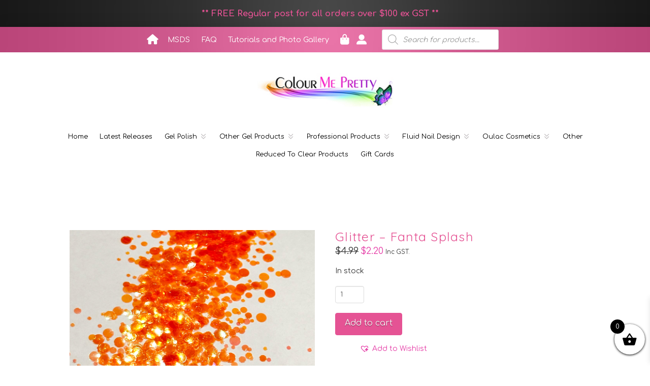

--- FILE ---
content_type: text/html; charset=UTF-8
request_url: https://colourmeprettynails.com/product/glitter-fanta-splash/
body_size: 41634
content:
<!DOCTYPE html>
<html class="no-js" lang="en-AU">
<head>
<meta charset="UTF-8">
<meta name="viewport" content="width=device-width, initial-scale=1.0">
<link rel="pingback" href="https://colourmeprettynails.com/xmlrpc.php">
<meta name='robots' content='index, follow, max-image-preview:large, max-snippet:-1, max-video-preview:-1' />

	<!-- This site is optimized with the Yoast SEO plugin v26.6 - https://yoast.com/wordpress/plugins/seo/ -->
	<title>Glitter - Fanta Splash - Colour Me Pretty Nails</title>
	<link rel="canonical" href="https://colourmeprettynails.com/product/glitter-fanta-splash/" />
	<meta property="og:locale" content="en_US" />
	<meta property="og:type" content="article" />
	<meta property="og:title" content="Glitter - Fanta Splash - Colour Me Pretty Nails" />
	<meta property="og:description" content="Get ready to sparkle with Colour Me Pretty Glitters! Each glitter jar holds up to 8 grams of pure shimmering magic, with contents ranging between 5 – 8 grams depending on the blend. From fine dusts to chunky mixes, our ... Read More" />
	<meta property="og:url" content="https://colourmeprettynails.com/product/glitter-fanta-splash/" />
	<meta property="og:site_name" content="Colour Me Pretty Nails" />
	<meta property="article:modified_time" content="2025-12-04T05:34:42+00:00" />
	<meta property="og:image" content="https://colourmeprettynails.com/wp-content/uploads/Fanta-Splash.jpg" />
	<meta property="og:image:width" content="1000" />
	<meta property="og:image:height" content="1000" />
	<meta property="og:image:type" content="image/jpeg" />
	<meta name="twitter:card" content="summary_large_image" />
	<meta name="twitter:label1" content="Est. reading time" />
	<meta name="twitter:data1" content="2 minutes" />
	<script type="application/ld+json" class="yoast-schema-graph">{"@context":"https://schema.org","@graph":[{"@type":"WebPage","@id":"https://colourmeprettynails.com/product/glitter-fanta-splash/","url":"https://colourmeprettynails.com/product/glitter-fanta-splash/","name":"Glitter - Fanta Splash - Colour Me Pretty Nails","isPartOf":{"@id":"https://colourmeprettynails.com/#website"},"primaryImageOfPage":{"@id":"https://colourmeprettynails.com/product/glitter-fanta-splash/#primaryimage"},"image":{"@id":"https://colourmeprettynails.com/product/glitter-fanta-splash/#primaryimage"},"thumbnailUrl":"https://colourmeprettynails.com/wp-content/uploads/Fanta-Splash.jpg","datePublished":"2023-03-27T03:48:38+00:00","dateModified":"2025-12-04T05:34:42+00:00","breadcrumb":{"@id":"https://colourmeprettynails.com/product/glitter-fanta-splash/#breadcrumb"},"inLanguage":"en-AU","potentialAction":[{"@type":"ReadAction","target":["https://colourmeprettynails.com/product/glitter-fanta-splash/"]}]},{"@type":"ImageObject","inLanguage":"en-AU","@id":"https://colourmeprettynails.com/product/glitter-fanta-splash/#primaryimage","url":"https://colourmeprettynails.com/wp-content/uploads/Fanta-Splash.jpg","contentUrl":"https://colourmeprettynails.com/wp-content/uploads/Fanta-Splash.jpg","width":1000,"height":1000},{"@type":"BreadcrumbList","@id":"https://colourmeprettynails.com/product/glitter-fanta-splash/#breadcrumb","itemListElement":[{"@type":"ListItem","position":1,"name":"Home","item":"https://colourmeprettynails.com/"},{"@type":"ListItem","position":2,"name":"Shop","item":"https://colourmeprettynails.com/shop/"},{"@type":"ListItem","position":3,"name":"Glitter &#8211; Fanta Splash"}]},{"@type":"WebSite","@id":"https://colourmeprettynails.com/#website","url":"https://colourmeprettynails.com/","name":"Colour Me Pretty Nails","description":"Gel Nail Polish, Accessories, Tutorials and MORE!","potentialAction":[{"@type":"SearchAction","target":{"@type":"EntryPoint","urlTemplate":"https://colourmeprettynails.com/?s={search_term_string}"},"query-input":{"@type":"PropertyValueSpecification","valueRequired":true,"valueName":"search_term_string"}}],"inLanguage":"en-AU"}]}</script>
	<!-- / Yoast SEO plugin. -->


<link rel='dns-prefetch' href='//static.zip.co' />
<link rel="alternate" type="application/rss+xml" title="Colour Me Pretty Nails &raquo; Feed" href="https://colourmeprettynails.com/feed/" />
<link rel="alternate" title="oEmbed (JSON)" type="application/json+oembed" href="https://colourmeprettynails.com/wp-json/oembed/1.0/embed?url=https%3A%2F%2Fcolourmeprettynails.com%2Fproduct%2Fglitter-fanta-splash%2F" />
<link rel="alternate" title="oEmbed (XML)" type="text/xml+oembed" href="https://colourmeprettynails.com/wp-json/oembed/1.0/embed?url=https%3A%2F%2Fcolourmeprettynails.com%2Fproduct%2Fglitter-fanta-splash%2F&#038;format=xml" />
		<style>
			.lazyload,
			.lazyloading {
				max-width: 100%;
			}
		</style>
		<style id='wp-img-auto-sizes-contain-inline-css' type='text/css'>
img:is([sizes=auto i],[sizes^="auto," i]){contain-intrinsic-size:3000px 1500px}
/*# sourceURL=wp-img-auto-sizes-contain-inline-css */
</style>
<style id='wp-emoji-styles-inline-css' type='text/css'>

	img.wp-smiley, img.emoji {
		display: inline !important;
		border: none !important;
		box-shadow: none !important;
		height: 1em !important;
		width: 1em !important;
		margin: 0 0.07em !important;
		vertical-align: -0.1em !important;
		background: none !important;
		padding: 0 !important;
	}
/*# sourceURL=wp-emoji-styles-inline-css */
</style>
<style id='wp-block-library-inline-css' type='text/css'>
:root{
  --wp-block-synced-color:#7a00df;
  --wp-block-synced-color--rgb:122, 0, 223;
  --wp-bound-block-color:var(--wp-block-synced-color);
  --wp-editor-canvas-background:#ddd;
  --wp-admin-theme-color:#007cba;
  --wp-admin-theme-color--rgb:0, 124, 186;
  --wp-admin-theme-color-darker-10:#006ba1;
  --wp-admin-theme-color-darker-10--rgb:0, 107, 160.5;
  --wp-admin-theme-color-darker-20:#005a87;
  --wp-admin-theme-color-darker-20--rgb:0, 90, 135;
  --wp-admin-border-width-focus:2px;
}
@media (min-resolution:192dpi){
  :root{
    --wp-admin-border-width-focus:1.5px;
  }
}
.wp-element-button{
  cursor:pointer;
}

:root .has-very-light-gray-background-color{
  background-color:#eee;
}
:root .has-very-dark-gray-background-color{
  background-color:#313131;
}
:root .has-very-light-gray-color{
  color:#eee;
}
:root .has-very-dark-gray-color{
  color:#313131;
}
:root .has-vivid-green-cyan-to-vivid-cyan-blue-gradient-background{
  background:linear-gradient(135deg, #00d084, #0693e3);
}
:root .has-purple-crush-gradient-background{
  background:linear-gradient(135deg, #34e2e4, #4721fb 50%, #ab1dfe);
}
:root .has-hazy-dawn-gradient-background{
  background:linear-gradient(135deg, #faaca8, #dad0ec);
}
:root .has-subdued-olive-gradient-background{
  background:linear-gradient(135deg, #fafae1, #67a671);
}
:root .has-atomic-cream-gradient-background{
  background:linear-gradient(135deg, #fdd79a, #004a59);
}
:root .has-nightshade-gradient-background{
  background:linear-gradient(135deg, #330968, #31cdcf);
}
:root .has-midnight-gradient-background{
  background:linear-gradient(135deg, #020381, #2874fc);
}
:root{
  --wp--preset--font-size--normal:16px;
  --wp--preset--font-size--huge:42px;
}

.has-regular-font-size{
  font-size:1em;
}

.has-larger-font-size{
  font-size:2.625em;
}

.has-normal-font-size{
  font-size:var(--wp--preset--font-size--normal);
}

.has-huge-font-size{
  font-size:var(--wp--preset--font-size--huge);
}

.has-text-align-center{
  text-align:center;
}

.has-text-align-left{
  text-align:left;
}

.has-text-align-right{
  text-align:right;
}

.has-fit-text{
  white-space:nowrap !important;
}

#end-resizable-editor-section{
  display:none;
}

.aligncenter{
  clear:both;
}

.items-justified-left{
  justify-content:flex-start;
}

.items-justified-center{
  justify-content:center;
}

.items-justified-right{
  justify-content:flex-end;
}

.items-justified-space-between{
  justify-content:space-between;
}

.screen-reader-text{
  border:0;
  clip-path:inset(50%);
  height:1px;
  margin:-1px;
  overflow:hidden;
  padding:0;
  position:absolute;
  width:1px;
  word-wrap:normal !important;
}

.screen-reader-text:focus{
  background-color:#ddd;
  clip-path:none;
  color:#444;
  display:block;
  font-size:1em;
  height:auto;
  left:5px;
  line-height:normal;
  padding:15px 23px 14px;
  text-decoration:none;
  top:5px;
  width:auto;
  z-index:100000;
}
html :where(.has-border-color){
  border-style:solid;
}

html :where([style*=border-top-color]){
  border-top-style:solid;
}

html :where([style*=border-right-color]){
  border-right-style:solid;
}

html :where([style*=border-bottom-color]){
  border-bottom-style:solid;
}

html :where([style*=border-left-color]){
  border-left-style:solid;
}

html :where([style*=border-width]){
  border-style:solid;
}

html :where([style*=border-top-width]){
  border-top-style:solid;
}

html :where([style*=border-right-width]){
  border-right-style:solid;
}

html :where([style*=border-bottom-width]){
  border-bottom-style:solid;
}

html :where([style*=border-left-width]){
  border-left-style:solid;
}
html :where(img[class*=wp-image-]){
  height:auto;
  max-width:100%;
}
:where(figure){
  margin:0 0 1em;
}

html :where(.is-position-sticky){
  --wp-admin--admin-bar--position-offset:var(--wp-admin--admin-bar--height, 0px);
}

@media screen and (max-width:600px){
  html :where(.is-position-sticky){
    --wp-admin--admin-bar--position-offset:0px;
  }
}

/*# sourceURL=wp-block-library-inline-css */
</style><link rel='stylesheet' id='wc-blocks-style-css' href='https://colourmeprettynails.com/wp-content/plugins/woocommerce/assets/client/blocks/wc-blocks.css?ver=1766482092' type='text/css' media='all' />
<style id='global-styles-inline-css' type='text/css'>
:root{--wp--preset--aspect-ratio--square: 1;--wp--preset--aspect-ratio--4-3: 4/3;--wp--preset--aspect-ratio--3-4: 3/4;--wp--preset--aspect-ratio--3-2: 3/2;--wp--preset--aspect-ratio--2-3: 2/3;--wp--preset--aspect-ratio--16-9: 16/9;--wp--preset--aspect-ratio--9-16: 9/16;--wp--preset--color--black: #000000;--wp--preset--color--cyan-bluish-gray: #abb8c3;--wp--preset--color--white: #ffffff;--wp--preset--color--pale-pink: #f78da7;--wp--preset--color--vivid-red: #cf2e2e;--wp--preset--color--luminous-vivid-orange: #ff6900;--wp--preset--color--luminous-vivid-amber: #fcb900;--wp--preset--color--light-green-cyan: #7bdcb5;--wp--preset--color--vivid-green-cyan: #00d084;--wp--preset--color--pale-cyan-blue: #8ed1fc;--wp--preset--color--vivid-cyan-blue: #0693e3;--wp--preset--color--vivid-purple: #9b51e0;--wp--preset--gradient--vivid-cyan-blue-to-vivid-purple: linear-gradient(135deg,rgb(6,147,227) 0%,rgb(155,81,224) 100%);--wp--preset--gradient--light-green-cyan-to-vivid-green-cyan: linear-gradient(135deg,rgb(122,220,180) 0%,rgb(0,208,130) 100%);--wp--preset--gradient--luminous-vivid-amber-to-luminous-vivid-orange: linear-gradient(135deg,rgb(252,185,0) 0%,rgb(255,105,0) 100%);--wp--preset--gradient--luminous-vivid-orange-to-vivid-red: linear-gradient(135deg,rgb(255,105,0) 0%,rgb(207,46,46) 100%);--wp--preset--gradient--very-light-gray-to-cyan-bluish-gray: linear-gradient(135deg,rgb(238,238,238) 0%,rgb(169,184,195) 100%);--wp--preset--gradient--cool-to-warm-spectrum: linear-gradient(135deg,rgb(74,234,220) 0%,rgb(151,120,209) 20%,rgb(207,42,186) 40%,rgb(238,44,130) 60%,rgb(251,105,98) 80%,rgb(254,248,76) 100%);--wp--preset--gradient--blush-light-purple: linear-gradient(135deg,rgb(255,206,236) 0%,rgb(152,150,240) 100%);--wp--preset--gradient--blush-bordeaux: linear-gradient(135deg,rgb(254,205,165) 0%,rgb(254,45,45) 50%,rgb(107,0,62) 100%);--wp--preset--gradient--luminous-dusk: linear-gradient(135deg,rgb(255,203,112) 0%,rgb(199,81,192) 50%,rgb(65,88,208) 100%);--wp--preset--gradient--pale-ocean: linear-gradient(135deg,rgb(255,245,203) 0%,rgb(182,227,212) 50%,rgb(51,167,181) 100%);--wp--preset--gradient--electric-grass: linear-gradient(135deg,rgb(202,248,128) 0%,rgb(113,206,126) 100%);--wp--preset--gradient--midnight: linear-gradient(135deg,rgb(2,3,129) 0%,rgb(40,116,252) 100%);--wp--preset--font-size--small: 13px;--wp--preset--font-size--medium: 20px;--wp--preset--font-size--large: 36px;--wp--preset--font-size--x-large: 42px;--wp--preset--spacing--20: 0.44rem;--wp--preset--spacing--30: 0.67rem;--wp--preset--spacing--40: 1rem;--wp--preset--spacing--50: 1.5rem;--wp--preset--spacing--60: 2.25rem;--wp--preset--spacing--70: 3.38rem;--wp--preset--spacing--80: 5.06rem;--wp--preset--shadow--natural: 6px 6px 9px rgba(0, 0, 0, 0.2);--wp--preset--shadow--deep: 12px 12px 50px rgba(0, 0, 0, 0.4);--wp--preset--shadow--sharp: 6px 6px 0px rgba(0, 0, 0, 0.2);--wp--preset--shadow--outlined: 6px 6px 0px -3px rgb(255, 255, 255), 6px 6px rgb(0, 0, 0);--wp--preset--shadow--crisp: 6px 6px 0px rgb(0, 0, 0);}:where(.is-layout-flex){gap: 0.5em;}:where(.is-layout-grid){gap: 0.5em;}body .is-layout-flex{display: flex;}.is-layout-flex{flex-wrap: wrap;align-items: center;}.is-layout-flex > :is(*, div){margin: 0;}body .is-layout-grid{display: grid;}.is-layout-grid > :is(*, div){margin: 0;}:where(.wp-block-columns.is-layout-flex){gap: 2em;}:where(.wp-block-columns.is-layout-grid){gap: 2em;}:where(.wp-block-post-template.is-layout-flex){gap: 1.25em;}:where(.wp-block-post-template.is-layout-grid){gap: 1.25em;}.has-black-color{color: var(--wp--preset--color--black) !important;}.has-cyan-bluish-gray-color{color: var(--wp--preset--color--cyan-bluish-gray) !important;}.has-white-color{color: var(--wp--preset--color--white) !important;}.has-pale-pink-color{color: var(--wp--preset--color--pale-pink) !important;}.has-vivid-red-color{color: var(--wp--preset--color--vivid-red) !important;}.has-luminous-vivid-orange-color{color: var(--wp--preset--color--luminous-vivid-orange) !important;}.has-luminous-vivid-amber-color{color: var(--wp--preset--color--luminous-vivid-amber) !important;}.has-light-green-cyan-color{color: var(--wp--preset--color--light-green-cyan) !important;}.has-vivid-green-cyan-color{color: var(--wp--preset--color--vivid-green-cyan) !important;}.has-pale-cyan-blue-color{color: var(--wp--preset--color--pale-cyan-blue) !important;}.has-vivid-cyan-blue-color{color: var(--wp--preset--color--vivid-cyan-blue) !important;}.has-vivid-purple-color{color: var(--wp--preset--color--vivid-purple) !important;}.has-black-background-color{background-color: var(--wp--preset--color--black) !important;}.has-cyan-bluish-gray-background-color{background-color: var(--wp--preset--color--cyan-bluish-gray) !important;}.has-white-background-color{background-color: var(--wp--preset--color--white) !important;}.has-pale-pink-background-color{background-color: var(--wp--preset--color--pale-pink) !important;}.has-vivid-red-background-color{background-color: var(--wp--preset--color--vivid-red) !important;}.has-luminous-vivid-orange-background-color{background-color: var(--wp--preset--color--luminous-vivid-orange) !important;}.has-luminous-vivid-amber-background-color{background-color: var(--wp--preset--color--luminous-vivid-amber) !important;}.has-light-green-cyan-background-color{background-color: var(--wp--preset--color--light-green-cyan) !important;}.has-vivid-green-cyan-background-color{background-color: var(--wp--preset--color--vivid-green-cyan) !important;}.has-pale-cyan-blue-background-color{background-color: var(--wp--preset--color--pale-cyan-blue) !important;}.has-vivid-cyan-blue-background-color{background-color: var(--wp--preset--color--vivid-cyan-blue) !important;}.has-vivid-purple-background-color{background-color: var(--wp--preset--color--vivid-purple) !important;}.has-black-border-color{border-color: var(--wp--preset--color--black) !important;}.has-cyan-bluish-gray-border-color{border-color: var(--wp--preset--color--cyan-bluish-gray) !important;}.has-white-border-color{border-color: var(--wp--preset--color--white) !important;}.has-pale-pink-border-color{border-color: var(--wp--preset--color--pale-pink) !important;}.has-vivid-red-border-color{border-color: var(--wp--preset--color--vivid-red) !important;}.has-luminous-vivid-orange-border-color{border-color: var(--wp--preset--color--luminous-vivid-orange) !important;}.has-luminous-vivid-amber-border-color{border-color: var(--wp--preset--color--luminous-vivid-amber) !important;}.has-light-green-cyan-border-color{border-color: var(--wp--preset--color--light-green-cyan) !important;}.has-vivid-green-cyan-border-color{border-color: var(--wp--preset--color--vivid-green-cyan) !important;}.has-pale-cyan-blue-border-color{border-color: var(--wp--preset--color--pale-cyan-blue) !important;}.has-vivid-cyan-blue-border-color{border-color: var(--wp--preset--color--vivid-cyan-blue) !important;}.has-vivid-purple-border-color{border-color: var(--wp--preset--color--vivid-purple) !important;}.has-vivid-cyan-blue-to-vivid-purple-gradient-background{background: var(--wp--preset--gradient--vivid-cyan-blue-to-vivid-purple) !important;}.has-light-green-cyan-to-vivid-green-cyan-gradient-background{background: var(--wp--preset--gradient--light-green-cyan-to-vivid-green-cyan) !important;}.has-luminous-vivid-amber-to-luminous-vivid-orange-gradient-background{background: var(--wp--preset--gradient--luminous-vivid-amber-to-luminous-vivid-orange) !important;}.has-luminous-vivid-orange-to-vivid-red-gradient-background{background: var(--wp--preset--gradient--luminous-vivid-orange-to-vivid-red) !important;}.has-very-light-gray-to-cyan-bluish-gray-gradient-background{background: var(--wp--preset--gradient--very-light-gray-to-cyan-bluish-gray) !important;}.has-cool-to-warm-spectrum-gradient-background{background: var(--wp--preset--gradient--cool-to-warm-spectrum) !important;}.has-blush-light-purple-gradient-background{background: var(--wp--preset--gradient--blush-light-purple) !important;}.has-blush-bordeaux-gradient-background{background: var(--wp--preset--gradient--blush-bordeaux) !important;}.has-luminous-dusk-gradient-background{background: var(--wp--preset--gradient--luminous-dusk) !important;}.has-pale-ocean-gradient-background{background: var(--wp--preset--gradient--pale-ocean) !important;}.has-electric-grass-gradient-background{background: var(--wp--preset--gradient--electric-grass) !important;}.has-midnight-gradient-background{background: var(--wp--preset--gradient--midnight) !important;}.has-small-font-size{font-size: var(--wp--preset--font-size--small) !important;}.has-medium-font-size{font-size: var(--wp--preset--font-size--medium) !important;}.has-large-font-size{font-size: var(--wp--preset--font-size--large) !important;}.has-x-large-font-size{font-size: var(--wp--preset--font-size--x-large) !important;}
/*# sourceURL=global-styles-inline-css */
</style>
<style id='core-block-supports-inline-css' type='text/css'>
/**
 * Core styles: block-supports
 */

/*# sourceURL=core-block-supports-inline-css */
</style>

<style id='classic-theme-styles-inline-css' type='text/css'>
/**
 * These rules are needed for backwards compatibility.
 * They should match the button element rules in the base theme.json file.
 */
.wp-block-button__link {
	color: #ffffff;
	background-color: #32373c;
	border-radius: 9999px; /* 100% causes an oval, but any explicit but really high value retains the pill shape. */

	/* This needs a low specificity so it won't override the rules from the button element if defined in theme.json. */
	box-shadow: none;
	text-decoration: none;

	/* The extra 2px are added to size solids the same as the outline versions.*/
	padding: calc(0.667em + 2px) calc(1.333em + 2px);

	font-size: 1.125em;
}

.wp-block-file__button {
	background: #32373c;
	color: #ffffff;
	text-decoration: none;
}

/*# sourceURL=/wp-includes/css/classic-themes.css */
</style>
<link rel='stylesheet' id='wc-gift-cards-blocks-integration-css' href='https://colourmeprettynails.com/wp-content/plugins/woocommerce-gift-cards/assets/dist/frontend/blocks.css?ver=1724235887' type='text/css' media='all' />
<link rel='stylesheet' id='afpvu-front-css' href='https://colourmeprettynails.com/wp-content/plugins/products-visibility-by-user-roles/assets/css/afpvu_front.css?ver=1.0' type='text/css' media='all' />
<link rel='stylesheet' id='dashicons-css' href='https://colourmeprettynails.com/wp-includes/css/dashicons.css?ver=4b19eb2f436e73c717ede43fbfb78710' type='text/css' media='all' />
<style id='dashicons-inline-css' type='text/css'>
[data-font="Dashicons"]:before {font-family: 'Dashicons' !important;content: attr(data-icon) !important;speak: none !important;font-weight: normal !important;font-variant: normal !important;text-transform: none !important;line-height: 1 !important;font-style: normal !important;-webkit-font-smoothing: antialiased !important;-moz-osx-font-smoothing: grayscale !important;}
/*# sourceURL=dashicons-inline-css */
</style>
<link rel='stylesheet' id='tipTip-css' href='https://colourmeprettynails.com/wp-content/plugins/wc-woopricely/extensions/woopricely/assets/tipTip.css?ver=1.2' type='text/css' media='all' />
<link rel='stylesheet' id='woo_pricely_css-css' href='https://colourmeprettynails.com/wp-content/plugins/wc-woopricely/extensions/woopricely/assets/styles.css?ver=1.0' type='text/css' media='all' />
<style id='woo_pricely_css-inline-css' type='text/css'>
.zc_zri_promo{
       border: 1px solid #ffc000;
       background-color: #ffe38d;
       color: #5f4700;
}
.zc_pri_metrics_table table{
       border-top: 1px solid #ccc;
}
.zc_pri_metrics_table tr{
       border-bottom: 1px solid #ccc;
}
.zc_pri_metrics_table th,.zc_pri_metrics_table td{
       padding: 5px;
}
/*# sourceURL=woo_pricely_css-inline-css */
</style>
<link rel='stylesheet' id='woocommerce-smallscreen-css' href='https://colourmeprettynails.com/wp-content/plugins/woocommerce/assets/css/woocommerce-smallscreen.css?ver=10.4.3' type='text/css' media='only screen and (max-width: 768px)' />
<style id='woocommerce-inline-inline-css' type='text/css'>
.woocommerce form .form-row .required { visibility: visible; }
/*# sourceURL=woocommerce-inline-inline-css */
</style>
<link rel='stylesheet' id='wc-gc-css-css' href='https://colourmeprettynails.com/wp-content/plugins/woocommerce-gift-cards/assets/css/frontend/woocommerce.css?ver=2.0.0' type='text/css' media='all' />
<link rel='stylesheet' id='woocommerce-addons-css-css' href='https://colourmeprettynails.com/wp-content/plugins/woocommerce-product-addons/assets/css/frontend/frontend.css?ver=7.0.1' type='text/css' media='all' />
<link rel='stylesheet' id='vpd-public-css' href='https://colourmeprettynails.com/wp-content/plugins/variation-price-display/public/css/public.css?ver=1.4.0' type='text/css' media='all' />
<link rel='stylesheet' id='wc-zipmoney-style-css' href='https://colourmeprettynails.com/wp-content/plugins/zipmoney-payments-woocommerce/assets/css/woocommerce-zipmoney-payment-front.css?ver=1.2' type='text/css' media='all' />
<link rel='stylesheet' id='dgwt-wcas-style-css' href='https://colourmeprettynails.com/wp-content/plugins/ajax-search-for-woocommerce/assets/css/style.css?ver=1.32.1' type='text/css' media='all' />
<link rel='stylesheet' id='xoo-wsc-fonts-css' href='https://colourmeprettynails.com/wp-content/plugins/side-cart-woocommerce/assets/css/xoo-wsc-fonts.css?ver=2.7.2' type='text/css' media='all' />
<link rel='stylesheet' id='xoo-wsc-style-css' href='https://colourmeprettynails.com/wp-content/plugins/side-cart-woocommerce/assets/css/xoo-wsc-style.css?ver=2.7.2' type='text/css' media='all' />
<style id='xoo-wsc-style-inline-css' type='text/css'>




.xoo-wsc-ft-buttons-cont a.xoo-wsc-ft-btn, .xoo-wsc-container .xoo-wsc-btn {
	background-color: #000000;
	color: #ffffff;
	border: 2px solid #ffffff;
	padding: 10px 20px;
}

.xoo-wsc-ft-buttons-cont a.xoo-wsc-ft-btn:hover, .xoo-wsc-container .xoo-wsc-btn:hover {
	background-color: #ffffff;
	color: #000000;
	border: 2px solid #000000;
}

 

.xoo-wsc-footer{
	background-color: #ffffff;
	color: #000000;
	padding: 10px 20px;
	box-shadow: 0 -5px 10px #0000001a;
}

.xoo-wsc-footer, .xoo-wsc-footer a, .xoo-wsc-footer .amount{
	font-size: 18px;
}

.xoo-wsc-btn .amount{
	color: #ffffff}

.xoo-wsc-btn:hover .amount{
	color: #000000;
}

.xoo-wsc-ft-buttons-cont{
	grid-template-columns: auto;
}

.xoo-wsc-basket{
	bottom: 12px;
	right: 0px;
	background-color: #ffffff;
	color: #000000;
	box-shadow: 0 1px 4px 0;
	border-radius: 50%;
	display: flex;
	width: 60px;
	height: 60px;
}


.xoo-wsc-bki{
	font-size: 30px}

.xoo-wsc-items-count{
	top: -9px;
	left: -8px;
}

.xoo-wsc-items-count, .xoo-wsch-items-count{
	background-color: #000000;
	color: #ffffff;
}

.xoo-wsc-container, .xoo-wsc-slider{
	max-width: 320px;
	right: -320px;
	top: 0;bottom: 0;
	bottom: 0;
	font-family: }


.xoo-wsc-cart-active .xoo-wsc-container, .xoo-wsc-slider-active .xoo-wsc-slider{
	right: 0;
}


.xoo-wsc-cart-active .xoo-wsc-basket{
	right: 320px;
}

.xoo-wsc-slider{
	right: -320px;
}

span.xoo-wsch-close {
    font-size: 16px;
}

	.xoo-wsch-top{
		justify-content: center;
	}
	span.xoo-wsch-close {
	    right: 10px;
	}

.xoo-wsch-text{
	font-size: 20px;
}

.xoo-wsc-header{
	color: #000000;
	background-color: #ffffff;
	border-bottom: 2px solid #eee;
	padding: 15px 15px;
}


.xoo-wsc-body{
	background-color: #ffffff;
}

.xoo-wsc-products:not(.xoo-wsc-pattern-card), .xoo-wsc-products:not(.xoo-wsc-pattern-card) span.amount, .xoo-wsc-products:not(.xoo-wsc-pattern-card) a{
	font-size: 16px;
	color: #000000;
}

.xoo-wsc-products:not(.xoo-wsc-pattern-card) .xoo-wsc-product{
	padding: 20px 15px;
	margin: 0;
	border-radius: 0px;
	box-shadow: 0 0;
	background-color: transparent;
}

.xoo-wsc-sum-col{
	justify-content: center;
}


/** Shortcode **/
.xoo-wsc-sc-count{
	background-color: #000000;
	color: #ffffff;
}

.xoo-wsc-sc-bki{
	font-size: 28px;
	color: #000000;
}
.xoo-wsc-sc-cont{
	color: #000000;
}


.xoo-wsc-product dl.variation {
	display: block;
}


.xoo-wsc-product-cont{
	padding: 10px 10px;
}

.xoo-wsc-products:not(.xoo-wsc-pattern-card) .xoo-wsc-img-col{
	width: 30%;
}

.xoo-wsc-pattern-card .xoo-wsc-img-col img{
	max-width: 100%;
	height: auto;
}

.xoo-wsc-products:not(.xoo-wsc-pattern-card) .xoo-wsc-sum-col{
	width: 70%;
}

.xoo-wsc-pattern-card .xoo-wsc-product-cont{
	width: 50% 
}

@media only screen and (max-width: 600px) {
	.xoo-wsc-pattern-card .xoo-wsc-product-cont  {
		width: 50%;
	}
}


.xoo-wsc-pattern-card .xoo-wsc-product{
	border: 0;
	box-shadow: 0px 10px 15px -12px #0000001a;
}


.xoo-wsc-sm-front{
	background-color: #eee;
}
.xoo-wsc-pattern-card, .xoo-wsc-sm-front{
	border-bottom-left-radius: 5px;
	border-bottom-right-radius: 5px;
}
.xoo-wsc-pattern-card, .xoo-wsc-img-col img, .xoo-wsc-img-col, .xoo-wsc-sm-back-cont{
	border-top-left-radius: 5px;
	border-top-right-radius: 5px;
}
.xoo-wsc-sm-back{
	background-color: #fff;
}
.xoo-wsc-pattern-card, .xoo-wsc-pattern-card a, .xoo-wsc-pattern-card .amount{
	font-size: 16px;
}

.xoo-wsc-sm-front, .xoo-wsc-sm-front a, .xoo-wsc-sm-front .amount{
	color: #000;
}

.xoo-wsc-sm-back, .xoo-wsc-sm-back a, .xoo-wsc-sm-back .amount{
	color: #000;
}


.magictime {
    animation-duration: 0.5s;
}



span.xoo-wsch-items-count{
	height: 20px;
	line-height: 20px;
	width: 20px;
}

span.xoo-wsch-icon{
	font-size: 30px
}

.xoo-wsc-smr-del{
	font-size: 16px
}
/*# sourceURL=xoo-wsc-style-inline-css */
</style>
<link rel='preload' as='font' type='font/woff2' crossorigin='anonymous' id='tinvwl-webfont-font-css' href='https://colourmeprettynails.com/wp-content/plugins/ti-woocommerce-wishlist/assets/fonts/tinvwl-webfont.woff2?ver=xu2uyi'  media='all' />
<link rel='stylesheet' id='tinvwl-webfont-css' href='https://colourmeprettynails.com/wp-content/plugins/ti-woocommerce-wishlist/assets/css/webfont.min.css?ver=2.11.1' type='text/css' media='all' />
<link rel='stylesheet' id='tinvwl-css' href='https://colourmeprettynails.com/wp-content/plugins/ti-woocommerce-wishlist/assets/css/public.min.css?ver=2.11.1' type='text/css' media='all' />
<link rel='stylesheet' id='x-stack-css' href='https://colourmeprettynails.com/wp-content/themes/pro/framework/dist/css/site/stacks/integrity-light.css?ver=6.7.10' type='text/css' media='all' />
<link rel='stylesheet' id='x-woocommerce-css' href='https://colourmeprettynails.com/wp-content/themes/pro/framework/dist/css/site/woocommerce/integrity-light.css?ver=6.7.10' type='text/css' media='all' />
<link rel='stylesheet' id='x-child-css' href='https://colourmeprettynails.com/wp-content/themes/pro-child/style.css?ver=6.7.10' type='text/css' media='all' />
<link rel='stylesheet' id='woocommerce-nyp-css' href='https://colourmeprettynails.com/wp-content/plugins/woocommerce-name-your-price/assets/css/frontend/name-your-price.css?ver=3.5.14' type='text/css' media='all' />
<link rel='stylesheet' id='slick-css' href='https://colourmeprettynails.com/wp-content/plugins/woo-product-gallery-slider/assets/css/slick.css?ver=2.3.22' type='text/css' media='all' />
<link rel='stylesheet' id='slick-theme-css' href='https://colourmeprettynails.com/wp-content/plugins/woo-product-gallery-slider/assets/css/slick-theme.css?ver=2.3.22' type='text/css' media='all' />
<link rel='stylesheet' id='fancybox-css' href='https://colourmeprettynails.com/wp-content/plugins/woo-product-gallery-slider/assets/css/jquery.fancybox.min.css?ver=2.3.22' type='text/css' media='all' />
<style id='fancybox-inline-css' type='text/css'>

					.wpgs-nav .slick-track {
						transform: inherit !important;
					}
				
					.wpgs-dots {
						display:none;
					}
				.wpgs-for .slick-slide{cursor:pointer;}
/*# sourceURL=fancybox-inline-css */
</style>
<link rel='stylesheet' id='flaticon-wpgs-css' href='https://colourmeprettynails.com/wp-content/plugins/woo-product-gallery-slider/assets/css/font/flaticon.css?ver=2.3.22' type='text/css' media='all' />
<style id='cs-inline-css' type='text/css'>
@media (min-width:1200px){.x-hide-xl{display:none !important;}}@media (min-width:979px) and (max-width:1199px){.x-hide-lg{display:none !important;}}@media (min-width:767px) and (max-width:978px){.x-hide-md{display:none !important;}}@media (min-width:480px) and (max-width:766px){.x-hide-sm{display:none !important;}}@media (max-width:479px){.x-hide-xs{display:none !important;}} a,h1 a:hover,h2 a:hover,h3 a:hover,h4 a:hover,h5 a:hover,h6 a:hover,.x-breadcrumb-wrap a:hover,.widget ul li a:hover,.widget ol li a:hover,.widget.widget_text ul li a,.widget.widget_text ol li a,.widget_nav_menu .current-menu-item > a,.x-accordion-heading .x-accordion-toggle:hover,.x-comment-author a:hover,.x-comment-time:hover,.x-recent-posts a:hover .h-recent-posts{color:rgb(229,59,166);}a:hover,.widget.widget_text ul li a:hover,.widget.widget_text ol li a:hover,.x-twitter-widget ul li a:hover{color:rgb(208,137,177);}.woocommerce .price > .amount,.woocommerce .price > ins > .amount,.woocommerce .star-rating:before,.woocommerce .star-rating span:before,.woocommerce li.product .entry-header h3 a:hover{color:rgb(229,59,166);}.rev_slider_wrapper,a.x-img-thumbnail:hover,.x-slider-container.below,.page-template-template-blank-3-php .x-slider-container.above,.page-template-template-blank-6-php .x-slider-container.above{border-color:rgb(229,59,166);}.entry-thumb:before,.x-pagination span.current,.woocommerce-pagination span[aria-current],.flex-direction-nav a,.flex-control-nav a:hover,.flex-control-nav a.flex-active,.mejs-time-current,.x-dropcap,.x-skill-bar .bar,.x-pricing-column.featured h2,.h-comments-title small,.x-entry-share .x-share:hover,.x-highlight,.x-recent-posts .x-recent-posts-img:after{background-color:rgb(229,59,166);}.woocommerce .onsale,.widget_price_filter .ui-slider .ui-slider-range{background-color:rgb(229,59,166);}.x-nav-tabs > .active > a,.x-nav-tabs > .active > a:hover{box-shadow:inset 0 3px 0 0 rgb(229,59,166);}.x-main{width:calc(72% - 2.463055%);}.x-sidebar{width:calc(100% - 2.463055% - 72%);}.x-comment-author,.x-comment-time,.comment-form-author label,.comment-form-email label,.comment-form-url label,.comment-form-rating label,.comment-form-comment label,.widget_calendar #wp-calendar caption,.widget.widget_rss li .rsswidget{font-family:"Quicksand",sans-serif;font-weight:400;}.p-landmark-sub,.p-meta,input,button,select,textarea{font-family:"Comfortaa",display;}.widget ul li a,.widget ol li a,.x-comment-time{color:rgb(50,50,50);}.woocommerce .price > .from,.woocommerce .price > del,.woocommerce p.stars span a:after{color:rgb(50,50,50);}.widget_text ol li a,.widget_text ul li a{color:rgb(229,59,166);}.widget_text ol li a:hover,.widget_text ul li a:hover{color:rgb(208,137,177);}.comment-form-author label,.comment-form-email label,.comment-form-url label,.comment-form-rating label,.comment-form-comment label,.widget_calendar #wp-calendar th,.p-landmark-sub strong,.widget_tag_cloud .tagcloud a:hover,.widget_tag_cloud .tagcloud a:active,.entry-footer a:hover,.entry-footer a:active,.x-breadcrumbs .current,.x-comment-author,.x-comment-author a{color:rgb(229,83,148);}.widget_calendar #wp-calendar th{border-color:rgb(229,83,148);}.h-feature-headline span i{background-color:rgb(229,83,148);}@media (max-width:978.98px){}html{font-size:14px;}@media (min-width:479px){html{font-size:14px;}}@media (min-width:766px){html{font-size:14px;}}@media (min-width:978px){html{font-size:14px;}}@media (min-width:1199px){html{font-size:14px;}}body{font-style:normal;font-weight:400;color:rgb(50,50,50);background-color:rgb(255,255,255);}.w-b{font-weight:400 !important;}h1,h2,h3,h4,h5,h6,.h1,.h2,.h3,.h4,.h5,.h6,.x-text-headline{font-family:"Quicksand",sans-serif;font-style:normal;font-weight:400;}h1,.h1{letter-spacing:0.05em;}h2,.h2{letter-spacing:0.05em;}h3,.h3{letter-spacing:0.02em;}h4,.h4{letter-spacing:0.02em;}h5,.h5{letter-spacing:-0.035em;}h6,.h6{letter-spacing:-0.035em;}.w-h{font-weight:400 !important;}.x-container.width{width:88%;}.x-container.max{max-width:1200px;}.x-bar-content.x-container.width{flex-basis:88%;}.x-main.full{float:none;clear:both;display:block;width:auto;}@media (max-width:978.98px){.x-main.full,.x-main.left,.x-main.right,.x-sidebar.left,.x-sidebar.right{float:none;display:block;width:auto !important;}}.entry-header,.entry-content{font-size:1rem;}body,input,button,select,textarea{font-family:"Comfortaa",display;}h1,h2,h3,h4,h5,h6,.h1,.h2,.h3,.h4,.h5,.h6,h1 a,h2 a,h3 a,h4 a,h5 a,h6 a,.h1 a,.h2 a,.h3 a,.h4 a,.h5 a,.h6 a,blockquote{color:rgb(229,83,148);}.cfc-h-tx{color:rgb(229,83,148) !important;}.cfc-h-bd{border-color:rgb(229,83,148) !important;}.cfc-h-bg{background-color:rgb(229,83,148) !important;}.cfc-b-tx{color:rgb(50,50,50) !important;}.cfc-b-bd{border-color:rgb(50,50,50) !important;}.cfc-b-bg{background-color:rgb(50,50,50) !important;}.x-btn,.button,[type="submit"]{color:rgb(255,255,255);border-color:rgb(229,83,148);background-color:rgb(229,83,148);text-shadow:0 0.075em 0.075em rgba(0,0,0,0.5);border-radius:0.25em;}.x-btn:hover,.button:hover,[type="submit"]:hover{color:rgba(255,255,255,0.79);border-color:rgba(229,83,148,0.59);background-color:rgba(229,83,148,0.59);text-shadow:0 0.075em 0.075em rgba(0,0,0,0.5);}.x-btn.x-btn-real,.x-btn.x-btn-real:hover{margin-bottom:0.25em;text-shadow:0 0.075em 0.075em rgba(0,0,0,0.65);}.x-btn.x-btn-real{box-shadow:0 0.25em 0 0 transparent,0 4px 9px rgba(0,0,0,0.75);}.x-btn.x-btn-real:hover{box-shadow:0 0.25em 0 0 rgb(139,62,103),0 4px 9px rgba(0,0,0,0.75);}.x-btn.x-btn-flat,.x-btn.x-btn-flat:hover{margin-bottom:0;text-shadow:0 0.075em 0.075em rgba(0,0,0,0.65);box-shadow:none;}.x-btn.x-btn-transparent,.x-btn.x-btn-transparent:hover{margin-bottom:0;border-width:3px;text-shadow:none;text-transform:uppercase;background-color:transparent;box-shadow:none;}.x-cart-notification-icon.loading{color:#545454;}.x-cart-notification:before{background-color:#000000;}.x-cart-notification-icon.added{color:#ffffff;}.x-cart-notification.added:before{background-color:rgb(221,97,172);}.woocommerce-MyAccount-navigation-link a{color:rgb(50,50,50);}.woocommerce-MyAccount-navigation-link a:hover,.woocommerce-MyAccount-navigation-link.is-active a{color:rgb(229,83,148);}.cart_item .product-remove a{color:rgb(50,50,50);}.cart_item .product-remove a:hover{color:rgb(229,83,148);}.cart_item .product-name a{color:rgb(229,83,148);}.cart_item .product-name a:hover{color:rgb(229,59,166);}.woocommerce p.stars span a{background-color:rgb(229,59,166);}.bg .mejs-container,.x-video .mejs-container{position:unset !important;} @font-face{font-family:'FontAwesomePro';font-style:normal;font-weight:900;font-display:block;src:url('https://colourmeprettynails.com/wp-content/themes/pro/cornerstone/assets/fonts/fa-solid-900.woff2?ver=6.7.2') format('woff2'),url('https://colourmeprettynails.com/wp-content/themes/pro/cornerstone/assets/fonts/fa-solid-900.ttf?ver=6.7.2') format('truetype');}[data-x-fa-pro-icon]{font-family:"FontAwesomePro" !important;}[data-x-fa-pro-icon]:before{content:attr(data-x-fa-pro-icon);}[data-x-icon],[data-x-icon-o],[data-x-icon-l],[data-x-icon-s],[data-x-icon-b],[data-x-icon-sr],[data-x-icon-ss],[data-x-icon-sl],[data-x-fa-pro-icon],[class*="cs-fa-"]{display:inline-flex;font-style:normal;font-weight:400;text-decoration:inherit;text-rendering:auto;-webkit-font-smoothing:antialiased;-moz-osx-font-smoothing:grayscale;}[data-x-icon].left,[data-x-icon-o].left,[data-x-icon-l].left,[data-x-icon-s].left,[data-x-icon-b].left,[data-x-icon-sr].left,[data-x-icon-ss].left,[data-x-icon-sl].left,[data-x-fa-pro-icon].left,[class*="cs-fa-"].left{margin-right:0.5em;}[data-x-icon].right,[data-x-icon-o].right,[data-x-icon-l].right,[data-x-icon-s].right,[data-x-icon-b].right,[data-x-icon-sr].right,[data-x-icon-ss].right,[data-x-icon-sl].right,[data-x-fa-pro-icon].right,[class*="cs-fa-"].right{margin-left:0.5em;}[data-x-icon]:before,[data-x-icon-o]:before,[data-x-icon-l]:before,[data-x-icon-s]:before,[data-x-icon-b]:before,[data-x-icon-sr]:before,[data-x-icon-ss]:before,[data-x-icon-sl]:before,[data-x-fa-pro-icon]:before,[class*="cs-fa-"]:before{line-height:1;}@font-face{font-family:'FontAwesome';font-style:normal;font-weight:900;font-display:block;src:url('https://colourmeprettynails.com/wp-content/themes/pro/cornerstone/assets/fonts/fa-solid-900.woff2?ver=6.7.2') format('woff2'),url('https://colourmeprettynails.com/wp-content/themes/pro/cornerstone/assets/fonts/fa-solid-900.ttf?ver=6.7.2') format('truetype');}[data-x-icon],[data-x-icon-s],[data-x-icon][class*="cs-fa-"]{font-family:"FontAwesome" !important;font-weight:900;}[data-x-icon]:before,[data-x-icon][class*="cs-fa-"]:before{content:attr(data-x-icon);}[data-x-icon-s]:before{content:attr(data-x-icon-s);}@font-face{font-family:'FontAwesomeRegular';font-style:normal;font-weight:400;font-display:block;src:url('https://colourmeprettynails.com/wp-content/themes/pro/cornerstone/assets/fonts/fa-regular-400.woff2?ver=6.7.2') format('woff2'),url('https://colourmeprettynails.com/wp-content/themes/pro/cornerstone/assets/fonts/fa-regular-400.ttf?ver=6.7.2') format('truetype');}@font-face{font-family:'FontAwesomePro';font-style:normal;font-weight:400;font-display:block;src:url('https://colourmeprettynails.com/wp-content/themes/pro/cornerstone/assets/fonts/fa-regular-400.woff2?ver=6.7.2') format('woff2'),url('https://colourmeprettynails.com/wp-content/themes/pro/cornerstone/assets/fonts/fa-regular-400.ttf?ver=6.7.2') format('truetype');}[data-x-icon-o]{font-family:"FontAwesomeRegular" !important;}[data-x-icon-o]:before{content:attr(data-x-icon-o);}@font-face{font-family:'FontAwesomeLight';font-style:normal;font-weight:300;font-display:block;src:url('https://colourmeprettynails.com/wp-content/themes/pro/cornerstone/assets/fonts/fa-light-300.woff2?ver=6.7.2') format('woff2'),url('https://colourmeprettynails.com/wp-content/themes/pro/cornerstone/assets/fonts/fa-light-300.ttf?ver=6.7.2') format('truetype');}@font-face{font-family:'FontAwesomePro';font-style:normal;font-weight:300;font-display:block;src:url('https://colourmeprettynails.com/wp-content/themes/pro/cornerstone/assets/fonts/fa-light-300.woff2?ver=6.7.2') format('woff2'),url('https://colourmeprettynails.com/wp-content/themes/pro/cornerstone/assets/fonts/fa-light-300.ttf?ver=6.7.2') format('truetype');}[data-x-icon-l]{font-family:"FontAwesomeLight" !important;font-weight:300;}[data-x-icon-l]:before{content:attr(data-x-icon-l);}@font-face{font-family:'FontAwesomeBrands';font-style:normal;font-weight:normal;font-display:block;src:url('https://colourmeprettynails.com/wp-content/themes/pro/cornerstone/assets/fonts/fa-brands-400.woff2?ver=6.7.2') format('woff2'),url('https://colourmeprettynails.com/wp-content/themes/pro/cornerstone/assets/fonts/fa-brands-400.ttf?ver=6.7.2') format('truetype');}[data-x-icon-b]{font-family:"FontAwesomeBrands" !important;}[data-x-icon-b]:before{content:attr(data-x-icon-b);}.woocommerce .button.product_type_simple:before,.woocommerce .button.product_type_variable:before,.woocommerce .button.single_add_to_cart_button:before{font-family:"FontAwesome" !important;font-weight:900;}.widget.widget_rss li .rsswidget:before{content:"\f35d";padding-right:0.4em;font-family:"FontAwesome";} .m1n0i-0.x-bar{height:auto;border-top-width:0;border-right-width:0;border-bottom-width:0;border-left-width:0;font-size:16px;z-index:9999;}.m1n0i-0 .x-bar-content{display:flex;justify-content:center;align-items:center;flex-wrap:wrap;align-content:center;flex-grow:0;flex-shrink:1;flex-basis:100%;height:auto;}.m1n0i-0.x-bar-outer-spacers:after,.m1n0i-0.x-bar-outer-spacers:before{flex-basis:0em;width:0em!important;height:0em;}.m1n0i-0.x-bar-space{font-size:16px;height:auto;}.m1n0i-1.x-bar{padding-top:0em;padding-bottom:0em;}.m1n0i-1 .x-bar-content{flex-direction:row;}.m1n0i-2.x-bar{padding-right:15px;padding-left:15px;}.m1n0i-2 > .x-bg > .x-bg-layer-upper-color {background-color:rgba(27,27,27,0.8);}.m1n0i-3.x-bar{background-color:rgb(24,24,24);box-shadow:0em 0.15em 2em rgba(0,0,0,0.15);}.m1n0i-3 > .x-bg > .x-bg-layer-lower-image {background-image:url(https://colourmeprettynails.com/wp-content/uploads/block1-300x120-1.jpg);background-repeat:no-repeat;background-position:center;background-size:cover;background-attachment:inherit;}.m1n0i-4.x-bar{padding-right:25px;padding-left:25px;}.m1n0i-4 > .x-bg > .x-bg-layer-upper-color {background-color:rgba(229,83,148,0.8);}.m1n0i-5.x-bar{padding-top:15px;padding-bottom:10px;}.m1n0i-6 .x-bar-content{flex-direction:column;}.m1n0i-7.x-bar{background-color:rgb(255,255,255);}.m1n0i-7 .x-bar-content{max-width:1200px;}.m1n0i-8{transition-timing-function:cubic-bezier(0.400,0.000,1.000,1.000);}:where(body:not(.tco-disable-effects)) .m1n0i-8:is(.x-effect-exit,.x-effect-entering,.x-effect-exiting) {animation-delay:0ms;animation-duration:1000ms;animation-timing-function:cubic-bezier(0.400,0.000,0.200,1.000);transition-delay:0ms;transition-duration:1000ms;transition-timing-function:cubic-bezier(0.400,0.000,0.200,1.000);}.m1n0i-8:is(.x-effect-enter){opacity:1;}:where(body:not(.tco-disable-effects)) .m1n0i-8:is(.x-effect-exit){opacity:0;}.m1n0i-9.x-bar-container{display:flex;justify-content:center;align-items:center;flex-wrap:wrap;align-content:center;border-top-width:0;border-right-width:0;border-bottom-width:0;border-left-width:0;font-size:1em;z-index:1;}.m1n0i-a.x-bar-container{flex-direction:row;}.m1n0i-b.x-bar-container{flex-grow:0;flex-shrink:1;flex-basis:auto;max-width:1200px;}.m1n0i-c.x-bar-container{padding-top:0px;padding-right:19px;padding-left:0px;}.m1n0i-d.x-bar-container{padding-bottom:0px;}.m1n0i-f.x-bar-container{flex-direction:column;padding-top:25px;}.m1n0i-g.x-bar-container{flex-grow:1;flex-shrink:0;flex-basis:0%;padding-right:25px;padding-left:25px;}.m1n0i-h.x-bar-container{padding-top:5px;padding-bottom:35px;}.m1n0i-i.x-text{border-top-width:0;border-right-width:0;border-bottom-width:0;border-left-width:0;padding-right:0px;font-family:inherit;font-style:normal;line-height:1.4;letter-spacing:0em;text-transform:none;}.m1n0i-i.x-text > :first-child{margin-top:0;}.m1n0i-i.x-text > :last-child{margin-bottom:0;}.m1n0i-j.x-text{padding-top:15px;padding-bottom:15px;padding-left:0px;font-size:1.05em;font-weight:900;color:rgb(229,83,148);}.m1n0i-k.x-text{padding-top:5px;padding-bottom:5px;font-size:0.787em;font-weight:inherit;color:rgba(0,0,0,1);}.m1n0i-l.x-text{padding-left:25px;}.m1n0i-m.x-text{padding-left:5px;}.m1n0i-n.x-anchor .x-anchor-content {display:flex;flex-direction:row;align-items:center;}.m1n0i-o.x-anchor {border-top-width:0;border-right-width:0;border-bottom-width:0;border-left-width:0;}.m1n0i-q.x-anchor {font-size:1em;}.m1n0i-r.x-anchor {background-color:rgba(229,83,148,0);}.m1n0i-r.x-anchor .x-anchor-content {padding-top:.3em;padding-bottom:.3em;padding-left:.3em;}.m1n0i-r.x-anchor .x-graphic-icon {font-size:1.25em;width:auto;color:rgb(255,255,255);}.m1n0i-r.x-anchor:hover .x-graphic-icon,.m1n0i-r.x-anchor[class*="active"] .x-graphic-icon,[data-x-effect-provider*="colors"]:hover .m1n0i-r.x-anchor .x-graphic-icon {color:rgba(255,255,255,0.63);}.m1n0i-s.x-anchor .x-anchor-content {justify-content:center;}.m1n0i-t.x-anchor .x-anchor-content {padding-right:.1em;}.m1n0i-u.x-anchor .x-graphic {margin-top:5px;margin-right:5px;margin-bottom:5px;margin-left:5px;}.m1n0i-v.x-anchor .x-graphic-icon {border-top-width:0;border-right-width:0;border-bottom-width:0;border-left-width:0;}.m1n0i-w.x-anchor {background-color:transparent;}.m1n0i-x.x-anchor .x-anchor-content {justify-content:flex-end;padding-top:0.4em;padding-right:0.4em;padding-bottom:0.4em;padding-left:0.4em;}.m1n0i-x.x-anchor .x-anchor-text {margin-right:5px;}.m1n0i-x.x-anchor .x-anchor-text-primary {text-align:right;color:rgb(255,255,255);}.m1n0i-x.x-anchor:hover .x-anchor-text-primary,.m1n0i-x.x-anchor[class*="active"] .x-anchor-text-primary,[data-x-effect-provider*="colors"]:hover .m1n0i-x.x-anchor .x-anchor-text-primary {color:rgba(255,255,255,0.67);}.m1n0i-y.x-anchor .x-anchor-text {margin-top:5px;margin-bottom:5px;margin-left:5px;}.m1n0i-y.x-anchor .x-anchor-sub-indicator {color:rgba(0,0,0,1);}.m1n0i-z.x-anchor .x-anchor-text-primary {font-family:inherit;font-style:normal;line-height:1;}.m1n0i-10.x-anchor .x-anchor-text-primary {font-size:.9em;}.m1n0i-11.x-anchor .x-anchor-text-primary {font-weight:inherit;}.m1n0i-11.x-anchor .x-anchor-sub-indicator {margin-top:5px;margin-right:5px;margin-bottom:5px;margin-left:5px;font-size:1em;}.m1n0i-11.x-anchor:hover .x-anchor-sub-indicator,.m1n0i-11.x-anchor[class*="active"] .x-anchor-sub-indicator,[data-x-effect-provider*="colors"]:hover .m1n0i-11.x-anchor .x-anchor-sub-indicator {color:rgba(0,0,0,0.5);}.m1n0i-12.x-anchor .x-anchor-content {justify-content:flex-start;}.m1n0i-13.x-anchor .x-anchor-content {padding-top:0.75em;padding-left:0.75em;}.m1n0i-14.x-anchor .x-anchor-content {padding-right:0.75em;}.m1n0i-15.x-anchor .x-anchor-content {padding-bottom:0.75em;}.m1n0i-15.x-anchor:hover .x-anchor-text-primary,.m1n0i-15.x-anchor[class*="active"] .x-anchor-text-primary,[data-x-effect-provider*="colors"]:hover .m1n0i-15.x-anchor .x-anchor-text-primary {color:rgba(0,0,0,0.5);}.m1n0i-16.x-anchor .x-anchor-text {margin-right:auto;}.m1n0i-17.x-anchor .x-anchor-text-primary {font-size:1em;color:rgba(0,0,0,1);}.m1n0i-18.x-anchor .x-anchor-content {padding-right:0.3em;}.m1n0i-19.x-anchor .x-anchor-content {padding-right:.3em;}.m1n0i-1b.x-anchor .x-anchor-content {padding-bottom:0.5em;}.m1n0i-1c.x-anchor .x-anchor-text {margin-top:2px;margin-right:2px;margin-bottom:2px;margin-left:2px;}.m1n0i-1c.x-anchor .x-anchor-sub-indicator {color:rgba(144,138,141,0.59);}.m1n0i-1d.x-anchor:hover .x-anchor-text-primary,.m1n0i-1d.x-anchor[class*="active"] .x-anchor-text-primary,[data-x-effect-provider*="colors"]:hover .m1n0i-1d.x-anchor .x-anchor-text-primary {color:rgba(229,83,148,0.59);}.m1n0i-1e.x-anchor {font-size:.9em;}.m1n0i-1e.x-anchor .x-anchor-content {flex-wrap:wrap;align-content:center;padding-top:0.2em;padding-right:0.2em;padding-bottom:0.2em;padding-left:0.2em;}.m1n0i-1f.x-anchor .x-anchor-content {padding-right:0.55em;}.m1n0i-1g.x-anchor {height:3em;border-top-left-radius:1em;border-top-right-radius:1em;border-bottom-right-radius:1em;border-bottom-left-radius:1em;}.m1n0i-1g.x-anchor .x-anchor-content {padding-top:0.5em;padding-right:0.5em;padding-left:0.5em;}.m1n0i-1g.x-anchor .x-graphic-icon {font-size:1.75em;width:1em;color:rgb(41,128,185);height:1em;line-height:1em;background-color:transparent;}.m1n0i-1g.x-anchor:hover .x-graphic-icon,.m1n0i-1g.x-anchor[class*="active"] .x-graphic-icon,[data-x-effect-provider*="colors"]:hover .m1n0i-1g.x-anchor .x-graphic-icon {color:white;}.m1n0i-1g.x-anchor .x-graphic-image {max-width:80px;}.m1n0i-1g.x-anchor .x-toggle {color:rgb(200,47,180);}.m1n0i-1g.x-anchor:hover .x-toggle,.m1n0i-1g.x-anchor[class*="active"] .x-toggle,[data-x-effect-provider*="colors"]:hover .m1n0i-1g.x-anchor .x-toggle {color:white;}.m1n0i-1g.x-anchor .x-toggle-more-h,.m1n0i-1g.x-anchor .x-toggle-more-v {margin-top:1.75em;margin-right:1.75em;margin-bottom:1.75em;margin-left:1.75em;font-size:0.375em;}.m1n0i-1g.x-anchor .x-toggle-more-1 {transform:translate3d(-1.75em,0,0);}.m1n0i-1g.x-anchor .x-toggle-more-3 {transform:translate3d(1.75em,0,0);}.m1n0i-1h.x-anchor {border-top-width:2px;border-right-width:0px;border-bottom-width:0px;border-left-width:0px;border-top-style:solid;border-right-style:none;border-bottom-style:none;border-left-style:none;border-top-color:rgba(255,255,255,0.15);border-right-color:transparent;border-bottom-color:transparent;border-left-color:transparent;background-color:rgb(255,255,255);}.m1n0i-1h.x-anchor:hover,.m1n0i-1h.x-anchor[class*="active"],[data-x-effect-provider*="colors"]:hover .m1n0i-1h.x-anchor {background-color:rgba(235,235,235,0.37);}.m1n0i-1h.x-anchor .x-anchor-text {margin-top:0px;margin-bottom:0px;margin-left:0px;}.m1n0i-1h.x-anchor .x-anchor-sub-indicator {color:rgb(229,83,148);}.m1n0i-1i.x-anchor .x-anchor-content {padding-top:1em;padding-right:2.25em;padding-bottom:1em;padding-left:2.25em;}.m1n0i-1i.x-anchor .x-anchor-text-primary {font-weight:700;letter-spacing:0.035em;margin-right:calc(0.035em * -1);color:rgb(229,83,148);}.m1n0i-1i.x-anchor .x-anchor-sub-indicator {margin-top:0px;margin-right:4px;margin-bottom:0px;margin-left:auto;font-size:1.25em;}.m1n0i-1j.x-anchor {background-color:rgba(255,255,255,0.25);}.m1n0i-1j.x-anchor:hover,.m1n0i-1j.x-anchor[class*="active"],[data-x-effect-provider*="colors"]:hover .m1n0i-1j.x-anchor {background-color:rgba(228,228,228,0.25);}.m1n0i-1j.x-anchor .x-anchor-text {margin-top:4px;margin-bottom:4px;margin-left:4px;}.m1n0i-1j.x-anchor .x-anchor-text-primary {font-size:0.875em;}.m1n0i-1j.x-anchor .x-anchor-text-secondary {margin-top:0.5em;font-family:inherit;font-size:0.75em;font-style:normal;font-weight:700;line-height:1;letter-spacing:0.035em;margin-right:calc(0.035em * -1);color:rgba(255,255,255,0.5);}.m1n0i-1j.x-anchor .x-anchor-sub-indicator {color:rgba(255,255,255,0.5);}.m1n0i-1j > .is-primary {width:100%;height:100%;color:rgba(255,255,255,0.05);transform-origin:0% 50%;}.m1n0i-1l{font-size:1em;align-items:center;align-content:center;}.m1n0i-1m{display:flex;flex-direction:row;justify-content:center;flex-wrap:wrap;align-self:center;flex-grow:0;flex-shrink:1;flex-basis:auto;}.m1n0i-1m > li,.m1n0i-1m > li > a{flex-grow:0;flex-shrink:1;flex-basis:auto;}.m1n0i-1n{font-size:.8em;}.m1n0i-1o{align-items:stretch;align-content:stretch;}.m1n0i-1p{font-size:0.8em;}.m1n0i-1q{font-size:.9em;}.m1n0i-1q [data-x-toggle-collapse]{transition-duration:300ms;transition-timing-function:cubic-bezier(0.400,0.000,0.200,1.000);}.m1n0i-1r .x-dropdown {width:14em;border-top-width:0;border-right-width:0;border-bottom-width:0;border-left-width:0;background-color:#ffffff;box-shadow:0em 0.15em 2em 0em rgba(0,0,0,0.15);transition-duration:500ms,500ms,0s;transition-timing-function:cubic-bezier(0.400,0.000,0.200,1.000);}.m1n0i-1r .x-dropdown:not(.x-active) {transition-delay:0s,0s,500ms;}.m1n0i-1s .x-dropdown {font-size:16px;}.m1n0i-1t .x-dropdown {font-size:14px;}.m1n0i-1u.x-image{font-size:1em;width:300px;border-top-width:0;border-right-width:0;border-bottom-width:0;border-left-width:0;padding-top:15px;padding-right:0px;padding-bottom:30px;padding-left:0px;background-color:transparent;}.m1n0i-1u.x-image img{width:100%;aspect-ratio:auto;}.m1n0i-1v{font-size:16px;transition-duration:500ms;}.m1n0i-1v .x-off-canvas-bg{background-color:rgba(222,85,153,0.95);transition-duration:500ms;transition-timing-function:cubic-bezier(0.400,0.000,0.200,1.000);}.m1n0i-1v .x-off-canvas-close{width:calc(1em * 1);height:calc(1em * 1);font-size:1.5em;color:rgba(225,22,130,0.63);transition-duration:0.3s,500ms,500ms;transition-timing-function:ease-in-out,cubic-bezier(0.400,0.000,0.200,1.000),cubic-bezier(0.400,0.000,0.200,1.000);}.m1n0i-1v .x-off-canvas-close:focus,.m1n0i-1v .x-off-canvas-close:hover{color:rgb(167,164,164);}.m1n0i-1v .x-off-canvas-content{max-width:400px;padding-top:calc(1.5em * 1);padding-right:calc(1.5em * 1);padding-bottom:calc(1.5em * 1);padding-left:calc(1.5em * 1);border-top-width:0;border-right-width:0;border-bottom-width:0;border-left-width:0;background-color:rgb(255,255,255);box-shadow:0em 0.5em 3em 0em rgba(0,0,0,0.25);transition-duration:500ms;transition-timing-function:cubic-bezier(0.400,0.000,0.200,1.000);} padding-top:10px;padding-bottom:10px; .m1n0k-0.x-bar{height:auto;padding-top:65px;padding-right:0px;padding-bottom:65px;padding-left:0px;border-top-width:2px;border-right-width:0px;border-bottom-width:0px;border-left-width:0px;border-top-style:solid;border-right-style:none;border-bottom-style:none;border-left-style:none;border-top-color:rgb(187,187,187);border-right-color:transparent;border-bottom-color:transparent;border-left-color:transparent;font-size:16px;background-color:rgb(229,83,148);box-shadow:0em 0.15em 2em rgba(0,0,0,0.15);z-index:10;}.m1n0k-0 .x-bar-content{display:flex;flex-direction:column;justify-content:space-evenly;align-items:center;flex-grow:0;flex-shrink:1;flex-basis:100%;height:auto;}.m1n0k-0.x-bar-outer-spacers:after,.m1n0k-0.x-bar-outer-spacers:before{flex-basis:4em;width:4em!important;height:4em;}.m1n0k-0.x-bar-space{font-size:16px;}.m1n0k-1.x-bar-container{display:flex;align-items:center;flex-grow:0;flex-shrink:1;flex-basis:auto;border-top-width:0;border-right-width:0;border-bottom-width:0;border-left-width:0;font-size:1em;z-index:auto;}.m1n0k-2.x-bar-container{flex-direction:column;padding-top:65px;padding-right:0em;padding-bottom:0em;padding-left:0em;}.m1n0k-3.x-bar-container{justify-content:center;}.m1n0k-4.x-bar-container{flex-direction:row;}.m1n0k-5.x-bar-container{max-width:500px;padding-top:32px;padding-right:0px;padding-bottom:0px;padding-left:0px;}.m1n0k-6.x-bar-container{justify-content:space-between;}.m1n0k-7{align-items:flex-start;align-content:flex-start;flex-grow:0;flex-shrink:1;flex-basis:auto;}.m1n0k-8{font-size:1em;display:flex;flex-direction:row;justify-content:center;flex-wrap:wrap;align-self:center;}.m1n0k-8 > li,.m1n0k-8 > li > a{flex-grow:0;flex-shrink:1;flex-basis:auto;}.m1n0k-9{margin-top:-8px;margin-right:0px;margin-bottom:0px;margin-left:0px;align-items:center;align-content:center;flex-grow:1;flex-shrink:0;flex-basis:0%;}.m1n0k-a .x-dropdown {width:18em;font-size:12px;border-top-width:0;border-right-width:0;border-bottom-width:0;border-left-width:0;background-color:#252525;box-shadow:0em 0.15em 2em 0em rgba(0,0,0,0.15);transition-duration:500ms,500ms,0s;transition-timing-function:cubic-bezier(0.400,0.000,0.200,1.000);}.m1n0k-a .x-dropdown:not(.x-active) {transition-delay:0s,0s,500ms;}.m1n0k-b.x-anchor {border-top-width:0;border-right-width:0;border-bottom-width:0;border-left-width:0;font-size:1em;}.m1n0k-b.x-anchor .x-anchor-content {display:flex;}.m1n0k-c.x-anchor {background-color:transparent;}.m1n0k-c.x-anchor .x-anchor-content {flex-direction:row;}.m1n0k-d.x-anchor .x-anchor-content {justify-content:center;}.m1n0k-d.x-anchor .x-anchor-text-primary {font-family:inherit;font-style:normal;}.m1n0k-e.x-anchor .x-anchor-content {align-items:flex-start;padding-top:1em;padding-bottom:1em;}.m1n0k-e.x-anchor:hover .x-anchor-text-primary,.m1n0k-e.x-anchor[class*="active"] .x-anchor-text-primary,[data-x-effect-provider*="colors"]:hover .m1n0k-e.x-anchor .x-anchor-text-primary {color:rgba(255,255,255,0.75);}.m1n0k-e.x-anchor .x-anchor-sub-indicator {font-size:1em;color:rgba(0,0,0,0.35);}.m1n0k-f.x-anchor .x-anchor-content {padding-right:1em;padding-left:1em;}.m1n0k-f.x-anchor .x-anchor-text-primary {font-size:.8em;line-height:0;letter-spacing:0.05em;margin-right:calc(0.05em * -1);text-align:center;color:rgb(255,255,255);}.m1n0k-f > .is-primary {width:40px;height:5px;color:rgb(255,255,255);transform-origin:50% 50%;}.m1n0k-g.x-anchor .x-anchor-text {margin-top:4px;margin-right:4px;margin-bottom:4px;margin-left:4px;}.m1n0k-h.x-anchor .x-anchor-text-primary {font-weight:inherit;}.m1n0k-i.x-anchor {width:100%;}.m1n0k-i.x-anchor .x-anchor-content {padding-top:1.25em;padding-right:1.25em;padding-bottom:1.25em;padding-left:1.25em;}.m1n0k-i.x-anchor:hover,.m1n0k-i.x-anchor[class*="active"],[data-x-effect-provider*="colors"]:hover .m1n0k-i.x-anchor {background-color:rgba(255,255,255,0.05);}.m1n0k-i.x-anchor .x-anchor-text-primary {font-weight:700;letter-spacing:0.125em;margin-right:calc(0.125em * -1);text-transform:uppercase;color:white;}.m1n0k-j.x-anchor .x-anchor-content {align-items:center;}.m1n0k-k.x-anchor .x-anchor-text-primary {font-size:1em;line-height:1;}.m1n0k-l.x-anchor .x-anchor-content {padding-top:4em;padding-bottom:2em;}.m1n0k-l.x-anchor .x-anchor-text {margin-top:-7px;margin-right:0px;margin-bottom:0px;margin-left:0px;}.m1n0k-l.x-anchor:hover .x-anchor-text-primary,.m1n0k-l.x-anchor[class*="active"] .x-anchor-text-primary,[data-x-effect-provider*="colors"]:hover .m1n0k-l.x-anchor .x-anchor-text-primary {color:rgba(255,255,255,0.66);}.m1n0k-m.x-anchor .x-anchor-content {flex-wrap:wrap;align-content:center;}.m1n0k-n.x-anchor .x-anchor-text-secondary {margin-top:5px;font-family:inherit;font-size:1em;font-style:normal;font-weight:inherit;line-height:1;color:rgba(255,255,255,0.5);}.m1n0k-n.x-anchor .x-anchor-sub-indicator {margin-top:0px;margin-right:4px;margin-bottom:0px;margin-left:auto;font-size:1.5em;color:rgba(255,255,255,0.5);}.m1n0k-o.x-anchor {width:2.75em;height:2.75em;border-top-left-radius:100em;border-top-right-radius:100em;border-bottom-right-radius:100em;border-bottom-left-radius:100em;background-color:rgba(255,255,255,1);box-shadow:0em 0.15em 0.65em 0em rgba(0,0,0,0.25);}.m1n0k-o.x-anchor .x-anchor-content {flex-direction:column;}.m1n0k-o.x-anchor .x-graphic {margin-top:5px;margin-right:5px;margin-bottom:5px;margin-left:5px;}.m1n0k-o.x-anchor .x-graphic-icon {font-size:2em;width:auto;border-top-width:0;border-right-width:0;border-bottom-width:0;border-left-width:0;background-color:transparent;}.m1n0k-p.x-anchor .x-anchor-content {justify-content:space-around;}.m1n0k-p.x-anchor .x-graphic-icon {color:rgb(65,92,255);}.m1n0k-p.x-anchor:hover .x-graphic-icon,.m1n0k-p.x-anchor[class*="active"] .x-graphic-icon,[data-x-effect-provider*="colors"]:hover .m1n0k-p.x-anchor .x-graphic-icon {color:#3b5998;}.m1n0k-q.x-anchor .x-anchor-text {margin-top:5px;margin-right:5px;margin-bottom:5px;margin-left:5px;}.m1n0k-q.x-anchor .x-anchor-text-primary {color:rgba(0,0,0,1);}.m1n0k-q.x-anchor:hover .x-anchor-text-primary,.m1n0k-q.x-anchor[class*="active"] .x-anchor-text-primary,[data-x-effect-provider*="colors"]:hover .m1n0k-q.x-anchor .x-anchor-text-primary {color:rgba(0,0,0,0.5);}.m1n0k-q.x-anchor .x-graphic-icon {color:rgb(201,107,176);}.m1n0k-q.x-anchor:hover .x-graphic-icon,.m1n0k-q.x-anchor[class*="active"] .x-graphic-icon,[data-x-effect-provider*="colors"]:hover .m1n0k-q.x-anchor .x-graphic-icon {color:rgb(140,86,122);}.m1n0k-r{padding-top:0;padding-right:0;padding-bottom:0;padding-left:20px;font-size:1em;}.m1n0k-s.x-text{border-top-width:0;border-right-width:0;border-bottom-width:0;border-left-width:0;padding-top:45px;padding-right:20px;padding-bottom:15px;padding-left:20px;font-family:inherit;font-size:0.75em;font-style:normal;font-weight:inherit;line-height:1.5;letter-spacing:0.25em;text-align:center;text-transform:uppercase;color:rgba(225,225,225,0.35);}.m1n0k-s.x-text > :first-child{margin-top:0;}.m1n0k-s.x-text > :last-child{margin-bottom:0;} .x-scroll-top{position:fixed;background-color:#fff;z-index:10000;bottom:25px;width:50px;height:50px;margin-bottom:-35px;margin-right:80px;border:4px solid #d85dd4;font-size:35px;line-height:27px;text-align:center;color:#d85dd4;border-radius:100%;-webkit-transition:margin-bottom 0.6s ease,opacity 0.3s ease;transition:margin-bottom 0.6s ease,opacity 0.3s ease;}.x-scroll-top.in{margin-bottom:0;opacity:0.7;}mark.count{display:none;}h2,.h2{font-size:155.7%;line-height:1.2;padding-left:20px;padding-bottom:10px;}td.product-thumbnail{max-width:100px;}.tinv-wraper{padding-left:10%;padding-bottom:10px;size:150%;}.tinvwl_add_to_wishlist-text{font-size:100%;}.woocommerce li.product .entry-header h3{margin:0;padding-bottom:0.5em;font-size:100%;line-height:1.05;-webkit-transition:color 0.3s ease;transition:color 0.3s ease;}.woocommerce .button.product_type_simple:before,.woocommerce .button.single_add_to_cart_button:before{content:none;}.entry-header{text-align:center;font-size:90%;}.woocommerce-loop-category__title{text-align:center;font-size:100%;}.woocommerce li.product{float:left;overflow:hidden;position:relative;margin:0 4% 4.5% 0;padding:0px;background-color:#fff;border-radius:4px;box-shadow:none;}.entry-wrap{display:block;padding:30px;background-color:#fff;border-radius:none;box-shadow:none;}.woocommerce-account form .payment_methods label,.woocommerce-checkout form .payment_methods label{padding-left:18px;padding-bottom:40px;}.woocommerce-checkout form h3#ship-to-different-address{margin-top:30px;margin-bottom:30px;}.payment_box.payment_method_paypal{display:none;}.e235-9.x-acc .x-acc-header {border:none}.woocommerce .products .product h3,.woocommerce .products .product h2{padding:0px 0;}.x-colophon{background-color:rgb(229,83,148);}.x-nav-tabs-item {display:none}.woocommerce .product .entry-header .button{position:absolute;top:-65px;left:0;right:0;margin-top:10px !important;padding:0.7em 0.5em 0.575em !important;display:block;font-size:14px;opacity:0;}h1,.h1{margin-top:1em;font-size:170%;line-height:1.1;}[class*=woocommerce] div.product .summary .product_title{margin:0 0 0.25em;font-size:180%;}[class*=woocommerce] div.product .summary .price>.amount,[class*=woocommerce] div.product .summary .price>ins>.amount{font-size:18px;}.woocommerce-product-gallery__image.flex-active-slide{pointer-events:none !important;}.woocommerce-loop-category__title{margin-left:0px;}
/*# sourceURL=cs-inline-css */
</style>
<script type="text/template" id="tmpl-variation-template">
	<div class="woocommerce-variation-description">{{{ data.variation.variation_description }}}</div>
	<div class="woocommerce-variation-price">{{{ data.variation.price_html }}}</div>
	<div class="woocommerce-variation-availability">{{{ data.variation.availability_html }}}</div>
</script>
<script type="text/template" id="tmpl-unavailable-variation-template">
	<p role="alert">Sorry, this product is unavailable. Please choose a different combination.</p>
</script>
<script type="text/javascript" src="https://colourmeprettynails.com/wp-includes/js/jquery/jquery.js?ver=3.7.1" id="jquery-core-js"></script>
<script type="text/javascript" src="https://colourmeprettynails.com/wp-includes/js/jquery/jquery-migrate.js?ver=3.4.1" id="jquery-migrate-js"></script>
<script type="text/javascript" src="https://colourmeprettynails.com/wp-includes/js/underscore.min.js?ver=1.13.7" id="underscore-js"></script>
<script type="text/javascript" id="wp-util-js-extra">
/* <![CDATA[ */
var _wpUtilSettings = {"ajax":{"url":"/wp-admin/admin-ajax.php"}};
//# sourceURL=wp-util-js-extra
/* ]]> */
</script>
<script type="text/javascript" src="https://colourmeprettynails.com/wp-includes/js/wp-util.js?ver=4b19eb2f436e73c717ede43fbfb78710" id="wp-util-js"></script>
<script type="text/javascript" src="https://colourmeprettynails.com/wp-content/plugins/woocommerce/assets/js/jquery-blockui/jquery.blockUI.js?ver=2.7.0-wc.10.4.3" id="wc-jquery-blockui-js" data-wp-strategy="defer"></script>
<script type="text/javascript" id="wc-add-to-cart-variation-js-extra">
/* <![CDATA[ */
var wc_add_to_cart_variation_params = {"wc_ajax_url":"/?wc-ajax=%%endpoint%%","i18n_no_matching_variations_text":"Sorry, no products matched your selection. Please choose a different combination.","i18n_make_a_selection_text":"Please select some product options before adding this product to your cart.","i18n_unavailable_text":"Sorry, this product is unavailable. Please choose a different combination.","i18n_reset_alert_text":"Your selection has been reset. Please select some product options before adding this product to your cart."};
//# sourceURL=wc-add-to-cart-variation-js-extra
/* ]]> */
</script>
<script type="text/javascript" src="https://colourmeprettynails.com/wp-content/plugins/woocommerce/assets/js/frontend/add-to-cart-variation.js?ver=10.4.3" id="wc-add-to-cart-variation-js" defer="defer" data-wp-strategy="defer"></script>
<script type="text/javascript" id="wc-add-to-cart-js-extra">
/* <![CDATA[ */
var wc_add_to_cart_params = {"ajax_url":"/wp-admin/admin-ajax.php","wc_ajax_url":"/?wc-ajax=%%endpoint%%","i18n_view_cart":"View cart","cart_url":"https://colourmeprettynails.com/cart-3/","is_cart":"","cart_redirect_after_add":"no"};
//# sourceURL=wc-add-to-cart-js-extra
/* ]]> */
</script>
<script type="text/javascript" src="https://colourmeprettynails.com/wp-content/plugins/woocommerce/assets/js/frontend/add-to-cart.js?ver=10.4.3" id="wc-add-to-cart-js" defer="defer" data-wp-strategy="defer"></script>
<script type="text/javascript" id="wc-single-product-js-extra">
/* <![CDATA[ */
var wc_single_product_params = {"i18n_required_rating_text":"Please select a rating","i18n_rating_options":["1 of 5 stars","2 of 5 stars","3 of 5 stars","4 of 5 stars","5 of 5 stars"],"i18n_product_gallery_trigger_text":"View full-screen image gallery","review_rating_required":"yes","flexslider":{"rtl":false,"animation":"slide","smoothHeight":true,"directionNav":false,"controlNav":"thumbnails","slideshow":false,"animationSpeed":500,"animationLoop":false,"allowOneSlide":false},"zoom_enabled":"","zoom_options":[],"photoswipe_enabled":"","photoswipe_options":{"shareEl":false,"closeOnScroll":false,"history":false,"hideAnimationDuration":0,"showAnimationDuration":0},"flexslider_enabled":""};
//# sourceURL=wc-single-product-js-extra
/* ]]> */
</script>
<script type="text/javascript" src="https://colourmeprettynails.com/wp-content/plugins/woocommerce/assets/js/frontend/single-product.js?ver=10.4.3" id="wc-single-product-js" defer="defer" data-wp-strategy="defer"></script>
<script type="text/javascript" src="https://colourmeprettynails.com/wp-content/plugins/woocommerce/assets/js/js-cookie/js.cookie.js?ver=2.1.4-wc.10.4.3" id="wc-js-cookie-js" data-wp-strategy="defer"></script>
<script type="text/javascript" id="woocommerce-js-extra">
/* <![CDATA[ */
var woocommerce_params = {"ajax_url":"/wp-admin/admin-ajax.php","wc_ajax_url":"/?wc-ajax=%%endpoint%%","i18n_password_show":"Show password","i18n_password_hide":"Hide password"};
//# sourceURL=woocommerce-js-extra
/* ]]> */
</script>
<script type="text/javascript" src="https://colourmeprettynails.com/wp-content/plugins/woocommerce/assets/js/frontend/woocommerce.js?ver=10.4.3" id="woocommerce-js" defer="defer" data-wp-strategy="defer"></script>
<script type="text/javascript" src="https://colourmeprettynails.com/wp-content/plugins/woocommerce/assets/js/dompurify/purify.js?ver=10.4.3" id="wc-dompurify-js" defer="defer" data-wp-strategy="defer"></script>
<script type="text/javascript" src="https://colourmeprettynails.com/wp-content/plugins/woocommerce/assets/js/jquery-tiptip/jquery.tipTip.js?ver=10.4.3" id="wc-jquery-tiptip-js" defer="defer" data-wp-strategy="defer"></script>
<script type="text/javascript" async src="https://static.zip.co/lib/js/zm-widget-js/dist/zip-widget.min.js?ver=1"></script><link rel="https://api.w.org/" href="https://colourmeprettynails.com/wp-json/" /><link rel="alternate" title="JSON" type="application/json" href="https://colourmeprettynails.com/wp-json/wp/v2/product/83994" /><link rel='shortlink' href='https://colourmeprettynails.com/?p=83994' />
<META HTTP-EQUIV="Pragma" CONTENT="no-cache">
	<!-- Google tag (gtag.js) -->
<script async src="https://www.googletagmanager.com/gtag/js?id=AW-11105355961"></script>
<script>
  window.dataLayer = window.dataLayer || [];
  function gtag(){dataLayer.push(arguments);}
  gtag('js', new Date());

  gtag('config', 'AW-11105355961');
</script>
	
	<!-- Google Tag Manager -->
<script>(function(w,d,s,l,i){w[l]=w[l]||[];w[l].push({'gtm.start':
new Date().getTime(),event:'gtm.js'});var f=d.getElementsByTagName(s)[0],
j=d.createElement(s),dl=l!='dataLayer'?'&l='+l:'';j.async=true;j.src=
'https://www.googletagmanager.com/gtm.js?id='+i+dl;f.parentNode.insertBefore(j,f);
})(window,document,'script','dataLayer','GTM-NDVHBTM');</script>
<!-- End Google Tag Manager -->
	
	<meta name="google-site-verification" content="8Fomeh150YE-t-gFshBsgducYOYmV2HfaNEbaNjIHIw" />
	<meta name="google-site-verification" content="429IrHa4pdfNEfKkYCO2Oj3NgTHIum5uymmxmFfqVfo" />
<!-- This website runs the Product Feed PRO for WooCommerce by AdTribes.io plugin - version woocommercesea_option_installed_version -->
		<script>
			document.documentElement.className = document.documentElement.className.replace('no-js', 'js');
		</script>
				<style>
			.no-js img.lazyload {
				display: none;
			}

			figure.wp-block-image img.lazyloading {
				min-width: 150px;
			}

			.lazyload,
			.lazyloading {
				--smush-placeholder-width: 100px;
				--smush-placeholder-aspect-ratio: 1/1;
				width: var(--smush-image-width, var(--smush-placeholder-width)) !important;
				aspect-ratio: var(--smush-image-aspect-ratio, var(--smush-placeholder-aspect-ratio)) !important;
			}

						.lazyload, .lazyloading {
				opacity: 0;
			}

			.lazyloaded {
				opacity: 1;
				transition: opacity 200ms;
				transition-delay: 0ms;
			}

					</style>
				<style>
			.dgwt-wcas-ico-magnifier,.dgwt-wcas-ico-magnifier-handler{max-width:20px}.dgwt-wcas-search-wrapp{max-width:600px}		</style>
			<noscript><style>.woocommerce-product-gallery{ opacity: 1 !important; }</style></noscript>
	<style type="text/css">.wpgs-for .slick-arrow::before,.wpgs-nav .slick-prev::before, .wpgs-nav .slick-next::before{color:#000;}.fancybox-bg{background-color:rgba(10,0,0,0.75);}.fancybox-caption,.fancybox-infobar{color:#fff;}.wpgs-nav .slick-slide{border-color:transparent}.wpgs-nav .slick-current{border-color:#000}.wpgs-video-wrapper{min-height:500px;}</style><link rel="icon" href="https://colourmeprettynails.com/wp-content/uploads/site_icon_cmpn2-100x100.jpg" sizes="32x32" />
<link rel="icon" href="https://colourmeprettynails.com/wp-content/uploads/site_icon_cmpn2.jpg" sizes="192x192" />
<link rel="apple-touch-icon" href="https://colourmeprettynails.com/wp-content/uploads/site_icon_cmpn2.jpg" />
<meta name="msapplication-TileImage" content="https://colourmeprettynails.com/wp-content/uploads/site_icon_cmpn2.jpg" />
		<style type="text/css" id="wp-custom-css">
			.btn-afterpay_express { display:none!important }


[class*=woocommerce] li.product .entry-header .button { opacity: 100;  top:0px; position:static!important;}

#wl-wrapper.wl-button-wrap {
    position: relative;
    clear: both;
    width: 100%;
    padding: 10px 0 10px 0;
    display: none;
}		</style>
		<link rel="stylesheet" href="//fonts.googleapis.com/css?family=Comfortaa:400,400i,700,700i%7CQuicksand:400&#038;subset=latin,latin-ext&#038;display=auto" type="text/css" media="all" crossorigin="anonymous" data-x-google-fonts/></head>
<body data-rsssl=1 class="wp-singular product-template-default single single-product postid-83994 wp-theme-pro wp-child-theme-pro-child theme-pro woocommerce woocommerce-page woocommerce-no-js tinvwl-theme-style x-integrity x-integrity-light x-child-theme-active x-full-width-layout-active x-full-width-active x-post-meta-disabled vpd-loaded pro-v6_7_10">

  <!-- Google Tag Manager (noscript) -->
<noscript><iframe data-src="https://www.googletagmanager.com/ns.html?id=GTM-NDVHBTM"
height="0" width="0" style="display:none;visibility:hidden" src="[data-uri]" class="lazyload" data-load-mode="1"></iframe></noscript>
<!-- End Google Tag Manager (noscript) -->
  
  <div id="x-root" class="x-root">

    
    <div id="x-site" class="x-site site">

      <header class="x-masthead" role="banner">
        <div class="x-bar x-bar-top x-bar-h x-bar-relative x-bar-outer-spacers x-hide-sm x-hide-xs e76482-e1 m1n0i-0 m1n0i-1 m1n0i-2 m1n0i-3" data-x-bar="{&quot;id&quot;:&quot;e76482-e1&quot;,&quot;region&quot;:&quot;top&quot;,&quot;height&quot;:&quot;auto&quot;}"><div class="x-bg" aria-hidden="true"><div class="x-bg-layer-lower-image"></div><div class="x-bg-layer-upper-color"></div></div><div class="e76482-e1 x-bar-content"><div class="x-bar-container e76482-e2 m1n0i-9 m1n0i-a m1n0i-b m1n0i-c m1n0i-d"><div class="x-text x-content e76482-e3 m1n0i-i m1n0i-j m1n0i-8 x-effect-exit" data-x-effect="{&quot;scroll&quot;:true,&quot;offsetTop&quot;:&quot;10%&quot;,&quot;offsetBottom&quot;:&quot;10%&quot;,&quot;behaviorScroll&quot;:&quot;fire-once&quot;,&quot;animationEnter&quot;:&quot;rubberBand&quot;,&quot;animationExit&quot;:&quot;rollOut&quot;}">** FREE Regular post for all orders over $100 ex GST  **</div></div></div></div><div class="x-bar x-bar-top x-bar-h x-bar-relative x-bar-outer-spacers x-hide-sm x-hide-xs e76482-e4 m1n0i-0 m1n0i-1 m1n0i-3 m1n0i-4" data-x-bar="{&quot;id&quot;:&quot;e76482-e4&quot;,&quot;region&quot;:&quot;top&quot;,&quot;height&quot;:&quot;auto&quot;}"><div class="x-bg" aria-hidden="true"><div class="x-bg-layer-lower-image"></div><div class="x-bg-layer-upper-color"></div></div><div class="e76482-e4 x-bar-content"><div class="x-bar-container e76482-e5 m1n0i-9 m1n0i-a m1n0i-b m1n0i-c m1n0i-d"><a class="x-anchor x-anchor-button has-graphic e76482-e6 m1n0i-n m1n0i-o m1n0i-p m1n0i-q m1n0i-r m1n0i-s m1n0i-t m1n0i-u m1n0i-v" tabindex="0" href="https://colourmeprettynails.com"><div class="x-anchor-content"><span class="x-graphic" aria-hidden="true"><i class="x-icon x-graphic-child x-graphic-icon x-graphic-primary" aria-hidden="true" data-x-icon-s="&#xf015;"></i></span></div></a><ul class="x-menu-first-level x-menu x-menu-inline e76482-e7 m1n0i-1k m1n0i-1l m1n0i-1m m1n0i-1r m1n0i-1s" data-x-hoverintent="{&quot;interval&quot;:50,&quot;timeout&quot;:500,&quot;sensitivity&quot;:9}"><li class="menu-item menu-item-type-post_type menu-item-object-page menu-item-77242" id="menu-item-77242"><a class="x-anchor x-anchor-menu-item m1n0i-n m1n0i-o m1n0i-p m1n0i-q m1n0i-w m1n0i-x m1n0i-y m1n0i-z m1n0i-10 m1n0i-11" tabindex="0" href="https://colourmeprettynails.com/msds/"><div class="x-anchor-content"><div class="x-anchor-text"><span class="x-anchor-text-primary">MSDS</span></div><i class="x-anchor-sub-indicator" data-x-skip-scroll="true" aria-hidden="true" data-x-icon-s="&#xf107;"></i></div></a></li><li class="menu-item menu-item-type-post_type menu-item-object-page menu-item-77243" id="menu-item-77243"><a class="x-anchor x-anchor-menu-item m1n0i-n m1n0i-o m1n0i-p m1n0i-q m1n0i-w m1n0i-x m1n0i-y m1n0i-z m1n0i-10 m1n0i-11" tabindex="0" href="https://colourmeprettynails.com/faq/"><div class="x-anchor-content"><div class="x-anchor-text"><span class="x-anchor-text-primary">FAQ</span></div><i class="x-anchor-sub-indicator" data-x-skip-scroll="true" aria-hidden="true" data-x-icon-s="&#xf107;"></i></div></a></li><li class="menu-item menu-item-type-custom menu-item-object-custom menu-item-77241" id="menu-item-77241"><a class="x-anchor x-anchor-menu-item m1n0i-n m1n0i-o m1n0i-p m1n0i-q m1n0i-w m1n0i-x m1n0i-y m1n0i-z m1n0i-10 m1n0i-11" tabindex="0" target="_blank" href="https://www.cmpnailgallery.com/"><div class="x-anchor-content"><div class="x-anchor-text"><span class="x-anchor-text-primary">Tutorials and Photo Gallery</span></div><i class="x-anchor-sub-indicator" data-x-skip-scroll="true" aria-hidden="true" data-x-icon-s="&#xf107;"></i></div></a></li></ul><a class="x-anchor x-anchor-button has-graphic e76482-e8 m1n0i-n m1n0i-o m1n0i-p m1n0i-q m1n0i-r m1n0i-s m1n0i-u m1n0i-v m1n0i-18" tabindex="0" href="https://colourmeprettynails.com/cart-3"><div class="x-anchor-content"><span class="x-graphic" aria-hidden="true"><i class="x-icon x-graphic-child x-graphic-icon x-graphic-primary" aria-hidden="true" data-x-icon-s="&#xf290;"></i></span></div></a><a class="x-anchor x-anchor-button has-graphic e76482-e9 m1n0i-n m1n0i-o m1n0i-p m1n0i-q m1n0i-r m1n0i-s m1n0i-v m1n0i-19 m1n0i-1a" tabindex="0" href="https://colourmeprettynails.com/my-account-2/"><div class="x-anchor-content"><span class="x-graphic" aria-hidden="true"><i class="x-icon x-graphic-child x-graphic-icon x-graphic-primary" aria-hidden="true" data-x-icon-s="&#xf406;"></i></span></div></a><div class="x-text x-content e76482-e10 m1n0i-i m1n0i-k m1n0i-l"><div  class="dgwt-wcas-search-wrapp dgwt-wcas-no-submit woocommerce dgwt-wcas-style-solaris js-dgwt-wcas-layout-classic dgwt-wcas-layout-classic js-dgwt-wcas-mobile-overlay-disabled">
		<form class="dgwt-wcas-search-form" role="search" action="https://colourmeprettynails.com/" method="get">
		<div class="dgwt-wcas-sf-wrapp">
							<svg
					class="dgwt-wcas-ico-magnifier" xmlns="http://www.w3.org/2000/svg"
					xmlns:xlink="http://www.w3.org/1999/xlink" x="0px" y="0px"
					viewBox="0 0 51.539 51.361" xml:space="preserve">
					<path 						d="M51.539,49.356L37.247,35.065c3.273-3.74,5.272-8.623,5.272-13.983c0-11.742-9.518-21.26-21.26-21.26 S0,9.339,0,21.082s9.518,21.26,21.26,21.26c5.361,0,10.244-1.999,13.983-5.272l14.292,14.292L51.539,49.356z M2.835,21.082 c0-10.176,8.249-18.425,18.425-18.425s18.425,8.249,18.425,18.425S31.436,39.507,21.26,39.507S2.835,31.258,2.835,21.082z"/>
				</svg>
							<label class="screen-reader-text"
				for="dgwt-wcas-search-input-1">
				Products search			</label>

			<input
				id="dgwt-wcas-search-input-1"
				type="search"
				class="dgwt-wcas-search-input"
				name="s"
				value=""
				placeholder="Search for products..."
				autocomplete="off"
							/>
			<div class="dgwt-wcas-preloader"></div>

			<div class="dgwt-wcas-voice-search"></div>

			
			<input type="hidden" name="post_type" value="product"/>
			<input type="hidden" name="dgwt_wcas" value="1"/>

			
					</div>
	</form>
</div>
</div></div></div></div><div class="x-bar x-bar-top x-bar-h x-bar-relative x-bar-outer-spacers x-hide-lg x-hide-md x-hide-xl e76482-e11 m1n0i-0 m1n0i-3 m1n0i-4 m1n0i-5 m1n0i-6" data-x-bar="{&quot;id&quot;:&quot;e76482-e11&quot;,&quot;region&quot;:&quot;top&quot;,&quot;height&quot;:&quot;auto&quot;}"><div class="x-bg" aria-hidden="true"><div class="x-bg-layer-lower-image"></div><div class="x-bg-layer-upper-color"></div></div><div class="e76482-e11 x-bar-content"><div class="x-bar-container e76482-e12 m1n0i-9 m1n0i-a m1n0i-b m1n0i-e"><a class="x-anchor x-anchor-button has-graphic e76482-e13 m1n0i-n m1n0i-o m1n0i-p m1n0i-q m1n0i-r m1n0i-s m1n0i-t m1n0i-u m1n0i-v" tabindex="0" href="https://colourmeprettynails.com"><div class="x-anchor-content"><span class="x-graphic" aria-hidden="true"><i class="x-icon x-graphic-child x-graphic-icon x-graphic-primary" aria-hidden="true" data-x-icon-s="&#xf015;"></i></span></div></a><a class="x-anchor x-anchor-button has-graphic e76482-e14 m1n0i-n m1n0i-o m1n0i-p m1n0i-q m1n0i-r m1n0i-s m1n0i-u m1n0i-v m1n0i-18" tabindex="0" href="https://colourmeprettynails.com/cart-3"><div class="x-anchor-content"><span class="x-graphic" aria-hidden="true"><i class="x-icon x-graphic-child x-graphic-icon x-graphic-primary" aria-hidden="true" data-x-icon-s="&#xf290;"></i></span></div></a><a class="x-anchor x-anchor-button has-graphic e76482-e15 m1n0i-n m1n0i-o m1n0i-p m1n0i-q m1n0i-r m1n0i-s m1n0i-v m1n0i-19 m1n0i-1a" tabindex="0" href="https://colourmeprettynails.com/my-account-2/"><div class="x-anchor-content"><span class="x-graphic" aria-hidden="true"><i class="x-icon x-graphic-child x-graphic-icon x-graphic-primary" aria-hidden="true" data-x-icon-s="&#xf406;"></i></span></div></a><div class="x-text x-content e76482-e16 m1n0i-i m1n0i-k m1n0i-m"><div  class="dgwt-wcas-search-wrapp dgwt-wcas-no-submit woocommerce dgwt-wcas-style-solaris js-dgwt-wcas-layout-classic dgwt-wcas-layout-classic js-dgwt-wcas-mobile-overlay-disabled">
		<form class="dgwt-wcas-search-form" role="search" action="https://colourmeprettynails.com/" method="get">
		<div class="dgwt-wcas-sf-wrapp">
							<svg
					class="dgwt-wcas-ico-magnifier" xmlns="http://www.w3.org/2000/svg"
					xmlns:xlink="http://www.w3.org/1999/xlink" x="0px" y="0px"
					viewBox="0 0 51.539 51.361" xml:space="preserve">
					<path 						d="M51.539,49.356L37.247,35.065c3.273-3.74,5.272-8.623,5.272-13.983c0-11.742-9.518-21.26-21.26-21.26 S0,9.339,0,21.082s9.518,21.26,21.26,21.26c5.361,0,10.244-1.999,13.983-5.272l14.292,14.292L51.539,49.356z M2.835,21.082 c0-10.176,8.249-18.425,18.425-18.425s18.425,8.249,18.425,18.425S31.436,39.507,21.26,39.507S2.835,31.258,2.835,21.082z"/>
				</svg>
							<label class="screen-reader-text"
				for="dgwt-wcas-search-input-2">
				Products search			</label>

			<input
				id="dgwt-wcas-search-input-2"
				type="search"
				class="dgwt-wcas-search-input"
				name="s"
				value=""
				placeholder="Search for products..."
				autocomplete="off"
							/>
			<div class="dgwt-wcas-preloader"></div>

			<div class="dgwt-wcas-voice-search"></div>

			
			<input type="hidden" name="post_type" value="product"/>
			<input type="hidden" name="dgwt_wcas" value="1"/>

			
					</div>
	</form>
</div>
</div></div></div></div><div class="x-bar x-bar-top x-bar-h x-bar-relative x-bar-outer-spacers e76482-e17 m1n0i-0 m1n0i-6 m1n0i-7" data-x-bar="{&quot;id&quot;:&quot;e76482-e17&quot;,&quot;region&quot;:&quot;top&quot;,&quot;height&quot;:&quot;auto&quot;}"><div class="e76482-e17 x-bar-content"><div class="x-bar-container e76482-e18 m1n0i-9 m1n0i-d m1n0i-f m1n0i-g"><a class="x-image e76482-e19 m1n0i-1u" href="https://colourmeprettynails.com"><img data-src="https://colourmeprettynails.com/wp-content/uploads/cmpn_new_logo-270-1.jpg" width="270" height="63" alt="Colour Me Pretty Nails" src="[data-uri]" class="lazyload" style="--smush-placeholder-width: 270px; --smush-placeholder-aspect-ratio: 270/63;"></a></div><div class="x-bar-container e76482-e20 m1n0i-9 m1n0i-a m1n0i-g m1n0i-h"><ul class="x-menu-first-level x-menu x-menu-inline x-hide-md x-hide-sm x-hide-xs e76482-e21 m1n0i-1k m1n0i-1m m1n0i-1n m1n0i-1o m1n0i-1r m1n0i-1t" data-x-hoverintent="{&quot;interval&quot;:50,&quot;timeout&quot;:500,&quot;sensitivity&quot;:9}"><li class="menu-item menu-item-type-post_type menu-item-object-page menu-item-home menu-item-112380791" id="menu-item-112380791"><a class="x-anchor x-anchor-menu-item m1n0i-n m1n0i-o m1n0i-p m1n0i-q m1n0i-s m1n0i-w m1n0i-z m1n0i-11 m1n0i-13 m1n0i-14 m1n0i-17 m1n0i-1b m1n0i-1c m1n0i-1d" tabindex="0" href="https://colourmeprettynails.com/"><div class="x-anchor-content"><div class="x-anchor-text"><span class="x-anchor-text-primary">Home</span></div><i class="x-anchor-sub-indicator" data-x-skip-scroll="true" aria-hidden="true" data-x-icon-o="&#xf103;"></i></div></a></li></ul><ul class="x-menu-first-level x-menu x-menu-inline x-hide-md x-hide-sm x-hide-xs e76482-e22 m1n0i-1k m1n0i-1m m1n0i-1n m1n0i-1o m1n0i-1r m1n0i-1t" data-x-hoverintent="{&quot;interval&quot;:50,&quot;timeout&quot;:500,&quot;sensitivity&quot;:9}"><li class="menu-item menu-item-type-custom menu-item-object-custom menu-item-112380735" id="menu-item-112380735"><a class="x-anchor x-anchor-menu-item m1n0i-n m1n0i-o m1n0i-p m1n0i-q m1n0i-s m1n0i-w m1n0i-z m1n0i-11 m1n0i-13 m1n0i-14 m1n0i-17 m1n0i-1b m1n0i-1c m1n0i-1d" tabindex="0" href="https://colourmeprettynails.com/product-category/latest-releases/"><div class="x-anchor-content"><div class="x-anchor-text"><span class="x-anchor-text-primary">Latest Releases</span></div><i class="x-anchor-sub-indicator" data-x-skip-scroll="true" aria-hidden="true" data-x-icon-o="&#xf103;"></i></div></a></li></ul><ul class="x-menu-first-level x-menu x-menu-inline x-hide-md x-hide-sm x-hide-xs e76482-e23 m1n0i-1k m1n0i-1m m1n0i-1n m1n0i-1o m1n0i-1r m1n0i-1t" data-x-hoverintent="{&quot;interval&quot;:50,&quot;timeout&quot;:500,&quot;sensitivity&quot;:9}"><li class="menu-item menu-item-type-custom menu-item-object-custom menu-item-has-children menu-item-112380630" id="menu-item-112380630"><a class="x-anchor x-anchor-menu-item m1n0i-n m1n0i-o m1n0i-p m1n0i-q m1n0i-s m1n0i-w m1n0i-z m1n0i-11 m1n0i-13 m1n0i-14 m1n0i-17 m1n0i-1b m1n0i-1c m1n0i-1d" tabindex="0" href="https://colourmeprettynails.com/product-category/nail-products/gel-polish/"><div class="x-anchor-content"><div class="x-anchor-text"><span class="x-anchor-text-primary">Gel Polish</span></div><i class="x-anchor-sub-indicator" data-x-skip-scroll="true" aria-hidden="true" data-x-icon-o="&#xf103;"></i></div></a><ul class="sub-menu x-dropdown" data-x-depth="0" data-x-stem data-x-stem-menu-top><li class="menu-item menu-item-type-custom menu-item-object-custom menu-item-has-children menu-item-112380646" id="menu-item-112380646"><a class="x-anchor x-anchor-menu-item m1n0i-n m1n0i-o m1n0i-p m1n0i-w m1n0i-y m1n0i-z m1n0i-11 m1n0i-12 m1n0i-16 m1n0i-17 m1n0i-1d m1n0i-1e" tabindex="0" href="https://colourmeprettynails.com/product-category/nail-products/gel-polish/all-gel-polish/"><div class="x-anchor-content"><div class="x-anchor-text"><span class="x-anchor-text-primary">All Gel Polish</span></div><i class="x-anchor-sub-indicator" data-x-skip-scroll="true" aria-hidden="true" data-x-icon-s="&#xf107;"></i></div></a><ul class="sub-menu x-dropdown" data-x-depth="1" data-x-stem><li class="menu-item menu-item-type-custom menu-item-object-custom menu-item-112380647" id="menu-item-112380647"><a class="x-anchor x-anchor-menu-item m1n0i-n m1n0i-o m1n0i-p m1n0i-w m1n0i-y m1n0i-z m1n0i-11 m1n0i-12 m1n0i-16 m1n0i-17 m1n0i-1d m1n0i-1e" tabindex="0" href="https://colourmeprettynails.com/product-category/nail-products/gel-polish/nail-products-hema-tpo-free/"><div class="x-anchor-content"><div class="x-anchor-text"><span class="x-anchor-text-primary">Gel Polish TPO &#038; HEMA Free</span></div><i class="x-anchor-sub-indicator" data-x-skip-scroll="true" aria-hidden="true" data-x-icon-s="&#xf107;"></i></div></a></li><li class="menu-item menu-item-type-custom menu-item-object-custom menu-item-112380631" id="menu-item-112380631"><a class="x-anchor x-anchor-menu-item m1n0i-n m1n0i-o m1n0i-p m1n0i-w m1n0i-y m1n0i-z m1n0i-11 m1n0i-12 m1n0i-16 m1n0i-17 m1n0i-1d m1n0i-1e" tabindex="0" href="https://colourmeprettynails.com/product-category/nail-products/gel-polish/gel-polish-collections/"><div class="x-anchor-content"><div class="x-anchor-text"><span class="x-anchor-text-primary">Gel Polish Collections</span></div><i class="x-anchor-sub-indicator" data-x-skip-scroll="true" aria-hidden="true" data-x-icon-s="&#xf107;"></i></div></a></li><li class="menu-item menu-item-type-custom menu-item-object-custom menu-item-has-children menu-item-112380648" id="menu-item-112380648"><a class="x-anchor x-anchor-menu-item m1n0i-n m1n0i-o m1n0i-p m1n0i-w m1n0i-y m1n0i-z m1n0i-11 m1n0i-12 m1n0i-16 m1n0i-17 m1n0i-1d m1n0i-1e" tabindex="0" href="https://colourmeprettynails.com/product-category/nail-products/gel-polish/gel-polish-by-colour/"><div class="x-anchor-content"><div class="x-anchor-text"><span class="x-anchor-text-primary">Gel Polish By Colour</span></div><i class="x-anchor-sub-indicator" data-x-skip-scroll="true" aria-hidden="true" data-x-icon-s="&#xf107;"></i></div></a><ul class="sub-menu x-dropdown" data-x-depth="2" data-x-stem><li class="menu-item menu-item-type-custom menu-item-object-custom menu-item-112380655" id="menu-item-112380655"><a class="x-anchor x-anchor-menu-item m1n0i-n m1n0i-o m1n0i-p m1n0i-w m1n0i-y m1n0i-z m1n0i-11 m1n0i-12 m1n0i-16 m1n0i-17 m1n0i-1d m1n0i-1e" tabindex="0" href="https://colourmeprettynails.com/product-category/nail-products/gel-polish/gel-polish-by-colour/black-gel-polish/"><div class="x-anchor-content"><div class="x-anchor-text"><span class="x-anchor-text-primary">Black Gel Polish</span></div><i class="x-anchor-sub-indicator" data-x-skip-scroll="true" aria-hidden="true" data-x-icon-s="&#xf107;"></i></div></a></li><li class="menu-item menu-item-type-custom menu-item-object-custom menu-item-112380656" id="menu-item-112380656"><a class="x-anchor x-anchor-menu-item m1n0i-n m1n0i-o m1n0i-p m1n0i-w m1n0i-y m1n0i-z m1n0i-11 m1n0i-12 m1n0i-16 m1n0i-17 m1n0i-1d m1n0i-1e" tabindex="0" href="https://colourmeprettynails.com/product-category/nail-products/gel-polish/gel-polish-by-colour/blue-gel-polish/"><div class="x-anchor-content"><div class="x-anchor-text"><span class="x-anchor-text-primary">Blue Gel Polish</span></div><i class="x-anchor-sub-indicator" data-x-skip-scroll="true" aria-hidden="true" data-x-icon-s="&#xf107;"></i></div></a></li><li class="menu-item menu-item-type-custom menu-item-object-custom menu-item-112380657" id="menu-item-112380657"><a class="x-anchor x-anchor-menu-item m1n0i-n m1n0i-o m1n0i-p m1n0i-w m1n0i-y m1n0i-z m1n0i-11 m1n0i-12 m1n0i-16 m1n0i-17 m1n0i-1d m1n0i-1e" tabindex="0" href="https://colourmeprettynails.com/product-category/nail-products/gel-polish/gel-polish-by-colour/brown-gel-polish/"><div class="x-anchor-content"><div class="x-anchor-text"><span class="x-anchor-text-primary">Brown Gel Polish</span></div><i class="x-anchor-sub-indicator" data-x-skip-scroll="true" aria-hidden="true" data-x-icon-s="&#xf107;"></i></div></a></li><li class="menu-item menu-item-type-custom menu-item-object-custom menu-item-112380658" id="menu-item-112380658"><a class="x-anchor x-anchor-menu-item m1n0i-n m1n0i-o m1n0i-p m1n0i-w m1n0i-y m1n0i-z m1n0i-11 m1n0i-12 m1n0i-16 m1n0i-17 m1n0i-1d m1n0i-1e" tabindex="0" href="https://colourmeprettynails.com/product-category/nail-products/gel-polish/gel-polish-by-colour/coral-gel-polish/"><div class="x-anchor-content"><div class="x-anchor-text"><span class="x-anchor-text-primary">Coral Gel Polish</span></div><i class="x-anchor-sub-indicator" data-x-skip-scroll="true" aria-hidden="true" data-x-icon-s="&#xf107;"></i></div></a></li><li class="menu-item menu-item-type-custom menu-item-object-custom menu-item-112380837" id="menu-item-112380837"><a class="x-anchor x-anchor-menu-item m1n0i-n m1n0i-o m1n0i-p m1n0i-w m1n0i-y m1n0i-z m1n0i-11 m1n0i-12 m1n0i-16 m1n0i-17 m1n0i-1d m1n0i-1e" tabindex="0" href="https://colourmeprettynails.com/product-category/nail-products/gel-polish/gel-polish-by-colour/gold-silver-gel-polish/"><div class="x-anchor-content"><div class="x-anchor-text"><span class="x-anchor-text-primary">Gold &#038; Silver Gel Polish</span></div><i class="x-anchor-sub-indicator" data-x-skip-scroll="true" aria-hidden="true" data-x-icon-s="&#xf107;"></i></div></a></li><li class="menu-item menu-item-type-custom menu-item-object-custom menu-item-112380659" id="menu-item-112380659"><a class="x-anchor x-anchor-menu-item m1n0i-n m1n0i-o m1n0i-p m1n0i-w m1n0i-y m1n0i-z m1n0i-11 m1n0i-12 m1n0i-16 m1n0i-17 m1n0i-1d m1n0i-1e" tabindex="0" href="https://colourmeprettynails.com/product-category/nail-products/gel-polish/gel-polish-by-colour/green-gel-polish/"><div class="x-anchor-content"><div class="x-anchor-text"><span class="x-anchor-text-primary">Green Gel Polish</span></div><i class="x-anchor-sub-indicator" data-x-skip-scroll="true" aria-hidden="true" data-x-icon-s="&#xf107;"></i></div></a></li><li class="menu-item menu-item-type-custom menu-item-object-custom menu-item-112380660" id="menu-item-112380660"><a class="x-anchor x-anchor-menu-item m1n0i-n m1n0i-o m1n0i-p m1n0i-w m1n0i-y m1n0i-z m1n0i-11 m1n0i-12 m1n0i-16 m1n0i-17 m1n0i-1d m1n0i-1e" tabindex="0" href="https://colourmeprettynails.com/product-category/nail-products/gel-polish/gel-polish-by-colour/grey-gel-polish/"><div class="x-anchor-content"><div class="x-anchor-text"><span class="x-anchor-text-primary">Grey Gel Polish</span></div><i class="x-anchor-sub-indicator" data-x-skip-scroll="true" aria-hidden="true" data-x-icon-s="&#xf107;"></i></div></a></li><li class="menu-item menu-item-type-custom menu-item-object-custom menu-item-112380661" id="menu-item-112380661"><a class="x-anchor x-anchor-menu-item m1n0i-n m1n0i-o m1n0i-p m1n0i-w m1n0i-y m1n0i-z m1n0i-11 m1n0i-12 m1n0i-16 m1n0i-17 m1n0i-1d m1n0i-1e" tabindex="0" href="https://colourmeprettynails.com/product-category/nail-products/gel-polish/gel-polish-by-colour/maroon-gel-polish/"><div class="x-anchor-content"><div class="x-anchor-text"><span class="x-anchor-text-primary">Maroon Gel Polish</span></div><i class="x-anchor-sub-indicator" data-x-skip-scroll="true" aria-hidden="true" data-x-icon-s="&#xf107;"></i></div></a></li><li class="menu-item menu-item-type-custom menu-item-object-custom menu-item-112380662" id="menu-item-112380662"><a class="x-anchor x-anchor-menu-item m1n0i-n m1n0i-o m1n0i-p m1n0i-w m1n0i-y m1n0i-z m1n0i-11 m1n0i-12 m1n0i-16 m1n0i-17 m1n0i-1d m1n0i-1e" tabindex="0" href="https://colourmeprettynails.com/product-category/nail-products/gel-polish/gel-polish-by-colour/nude-gel-polish/"><div class="x-anchor-content"><div class="x-anchor-text"><span class="x-anchor-text-primary">Nude Gel Polish</span></div><i class="x-anchor-sub-indicator" data-x-skip-scroll="true" aria-hidden="true" data-x-icon-s="&#xf107;"></i></div></a></li><li class="menu-item menu-item-type-custom menu-item-object-custom menu-item-112380663" id="menu-item-112380663"><a class="x-anchor x-anchor-menu-item m1n0i-n m1n0i-o m1n0i-p m1n0i-w m1n0i-y m1n0i-z m1n0i-11 m1n0i-12 m1n0i-16 m1n0i-17 m1n0i-1d m1n0i-1e" tabindex="0" href="https://colourmeprettynails.com/product-category/nail-products/gel-polish/gel-polish-by-colour/orange-gel-polish/"><div class="x-anchor-content"><div class="x-anchor-text"><span class="x-anchor-text-primary">Orange Gel Polish</span></div><i class="x-anchor-sub-indicator" data-x-skip-scroll="true" aria-hidden="true" data-x-icon-s="&#xf107;"></i></div></a></li><li class="menu-item menu-item-type-custom menu-item-object-custom menu-item-112380664" id="menu-item-112380664"><a class="x-anchor x-anchor-menu-item m1n0i-n m1n0i-o m1n0i-p m1n0i-w m1n0i-y m1n0i-z m1n0i-11 m1n0i-12 m1n0i-16 m1n0i-17 m1n0i-1d m1n0i-1e" tabindex="0" href="https://colourmeprettynails.com/product-category/nail-products/gel-polish/gel-polish-by-colour/peach-gel-polish/"><div class="x-anchor-content"><div class="x-anchor-text"><span class="x-anchor-text-primary">Peach Gel Polish</span></div><i class="x-anchor-sub-indicator" data-x-skip-scroll="true" aria-hidden="true" data-x-icon-s="&#xf107;"></i></div></a></li><li class="menu-item menu-item-type-custom menu-item-object-custom menu-item-112380665" id="menu-item-112380665"><a class="x-anchor x-anchor-menu-item m1n0i-n m1n0i-o m1n0i-p m1n0i-w m1n0i-y m1n0i-z m1n0i-11 m1n0i-12 m1n0i-16 m1n0i-17 m1n0i-1d m1n0i-1e" tabindex="0" href="https://colourmeprettynails.com/product-category/nail-products/gel-polish/gel-polish-by-colour/pink-gel-polish/"><div class="x-anchor-content"><div class="x-anchor-text"><span class="x-anchor-text-primary">Pink Gel Polish</span></div><i class="x-anchor-sub-indicator" data-x-skip-scroll="true" aria-hidden="true" data-x-icon-s="&#xf107;"></i></div></a></li><li class="menu-item menu-item-type-custom menu-item-object-custom menu-item-112380666" id="menu-item-112380666"><a class="x-anchor x-anchor-menu-item m1n0i-n m1n0i-o m1n0i-p m1n0i-w m1n0i-y m1n0i-z m1n0i-11 m1n0i-12 m1n0i-16 m1n0i-17 m1n0i-1d m1n0i-1e" tabindex="0" href="https://colourmeprettynails.com/product-category/nail-products/gel-polish/gel-polish-by-colour/purple-gel-polish/"><div class="x-anchor-content"><div class="x-anchor-text"><span class="x-anchor-text-primary">Purple Gel Polish</span></div><i class="x-anchor-sub-indicator" data-x-skip-scroll="true" aria-hidden="true" data-x-icon-s="&#xf107;"></i></div></a></li><li class="menu-item menu-item-type-custom menu-item-object-custom menu-item-112380667" id="menu-item-112380667"><a class="x-anchor x-anchor-menu-item m1n0i-n m1n0i-o m1n0i-p m1n0i-w m1n0i-y m1n0i-z m1n0i-11 m1n0i-12 m1n0i-16 m1n0i-17 m1n0i-1d m1n0i-1e" tabindex="0" href="https://colourmeprettynails.com/product-category/nail-products/gel-polish/gel-polish-by-colour/red-gel-polish/"><div class="x-anchor-content"><div class="x-anchor-text"><span class="x-anchor-text-primary">Red Gel Polish</span></div><i class="x-anchor-sub-indicator" data-x-skip-scroll="true" aria-hidden="true" data-x-icon-s="&#xf107;"></i></div></a></li><li class="menu-item menu-item-type-custom menu-item-object-custom menu-item-112380668" id="menu-item-112380668"><a class="x-anchor x-anchor-menu-item m1n0i-n m1n0i-o m1n0i-p m1n0i-w m1n0i-y m1n0i-z m1n0i-11 m1n0i-12 m1n0i-16 m1n0i-17 m1n0i-1d m1n0i-1e" tabindex="0" href="https://colourmeprettynails.com/product-category/nail-products/gel-polish/gel-polish-by-colour/teal-gel-polish/"><div class="x-anchor-content"><div class="x-anchor-text"><span class="x-anchor-text-primary">Teal Gel Polish</span></div><i class="x-anchor-sub-indicator" data-x-skip-scroll="true" aria-hidden="true" data-x-icon-s="&#xf107;"></i></div></a></li><li class="menu-item menu-item-type-custom menu-item-object-custom menu-item-112380669" id="menu-item-112380669"><a class="x-anchor x-anchor-menu-item m1n0i-n m1n0i-o m1n0i-p m1n0i-w m1n0i-y m1n0i-z m1n0i-11 m1n0i-12 m1n0i-16 m1n0i-17 m1n0i-1d m1n0i-1e" tabindex="0" href="https://colourmeprettynails.com/product-category/nail-products/gel-polish/gel-polish-by-colour/white-gel-polish/"><div class="x-anchor-content"><div class="x-anchor-text"><span class="x-anchor-text-primary">White Gel Polish</span></div><i class="x-anchor-sub-indicator" data-x-skip-scroll="true" aria-hidden="true" data-x-icon-s="&#xf107;"></i></div></a></li><li class="menu-item menu-item-type-custom menu-item-object-custom menu-item-112380670" id="menu-item-112380670"><a class="x-anchor x-anchor-menu-item m1n0i-n m1n0i-o m1n0i-p m1n0i-w m1n0i-y m1n0i-z m1n0i-11 m1n0i-12 m1n0i-16 m1n0i-17 m1n0i-1d m1n0i-1e" tabindex="0" href="https://colourmeprettynails.com/product-category/nail-products/gel-polish/gel-polish-by-colour/yellow-gel-polish/"><div class="x-anchor-content"><div class="x-anchor-text"><span class="x-anchor-text-primary">Yellow Gel Polish</span></div><i class="x-anchor-sub-indicator" data-x-skip-scroll="true" aria-hidden="true" data-x-icon-s="&#xf107;"></i></div></a></li></ul></li><li class="menu-item menu-item-type-custom menu-item-object-custom menu-item-112380649" id="menu-item-112380649"><a class="x-anchor x-anchor-menu-item m1n0i-n m1n0i-o m1n0i-p m1n0i-w m1n0i-y m1n0i-z m1n0i-11 m1n0i-12 m1n0i-16 m1n0i-17 m1n0i-1d m1n0i-1e" tabindex="0" href="https://colourmeprettynails.com/product-category/nail-products/gel-polish/cats-eye-gel-polish/"><div class="x-anchor-content"><div class="x-anchor-text"><span class="x-anchor-text-primary">Cats Eye Gel Polish</span></div><i class="x-anchor-sub-indicator" data-x-skip-scroll="true" aria-hidden="true" data-x-icon-s="&#xf107;"></i></div></a></li><li class="menu-item menu-item-type-custom menu-item-object-custom menu-item-112380650" id="menu-item-112380650"><a class="x-anchor x-anchor-menu-item m1n0i-n m1n0i-o m1n0i-p m1n0i-w m1n0i-y m1n0i-z m1n0i-11 m1n0i-12 m1n0i-16 m1n0i-17 m1n0i-1d m1n0i-1e" tabindex="0" href="https://colourmeprettynails.com/product-category/nail-products/gel-polish/temp-changing-gel-polish/"><div class="x-anchor-content"><div class="x-anchor-text"><span class="x-anchor-text-primary">Temp Changing Gel Polish</span></div><i class="x-anchor-sub-indicator" data-x-skip-scroll="true" aria-hidden="true" data-x-icon-s="&#xf107;"></i></div></a></li><li class="menu-item menu-item-type-custom menu-item-object-custom menu-item-112380651" id="menu-item-112380651"><a class="x-anchor x-anchor-menu-item m1n0i-n m1n0i-o m1n0i-p m1n0i-w m1n0i-y m1n0i-z m1n0i-11 m1n0i-12 m1n0i-16 m1n0i-17 m1n0i-1d m1n0i-1e" tabindex="0" href="https://colourmeprettynails.com/product-category/nail-products/gel-polish/blossoming-gel-polish/"><div class="x-anchor-content"><div class="x-anchor-text"><span class="x-anchor-text-primary">Blossoming Gel Polish</span></div><i class="x-anchor-sub-indicator" data-x-skip-scroll="true" aria-hidden="true" data-x-icon-s="&#xf107;"></i></div></a></li></ul></li><li class="menu-item menu-item-type-custom menu-item-object-custom menu-item-112380652" id="menu-item-112380652"><a class="x-anchor x-anchor-menu-item m1n0i-n m1n0i-o m1n0i-p m1n0i-w m1n0i-y m1n0i-z m1n0i-11 m1n0i-12 m1n0i-16 m1n0i-17 m1n0i-1d m1n0i-1e" tabindex="0" href="https://colourmeprettynails.com/product-category/nail-products/gel-polish/top-base-coats/"><div class="x-anchor-content"><div class="x-anchor-text"><span class="x-anchor-text-primary">Top &#038; Base Coats</span></div><i class="x-anchor-sub-indicator" data-x-skip-scroll="true" aria-hidden="true" data-x-icon-s="&#xf107;"></i></div></a></li><li class="menu-item menu-item-type-custom menu-item-object-custom menu-item-112380653" id="menu-item-112380653"><a class="x-anchor x-anchor-menu-item m1n0i-n m1n0i-o m1n0i-p m1n0i-w m1n0i-y m1n0i-z m1n0i-11 m1n0i-12 m1n0i-16 m1n0i-17 m1n0i-1d m1n0i-1e" tabindex="0" href="https://colourmeprettynails.com/product-category/nail-products/gel-polish/prep-essential-products/"><div class="x-anchor-content"><div class="x-anchor-text"><span class="x-anchor-text-primary">Prep/Essential Products</span></div><i class="x-anchor-sub-indicator" data-x-skip-scroll="true" aria-hidden="true" data-x-icon-s="&#xf107;"></i></div></a></li><li class="menu-item menu-item-type-custom menu-item-object-custom menu-item-112380654" id="menu-item-112380654"><a class="x-anchor x-anchor-menu-item m1n0i-n m1n0i-o m1n0i-p m1n0i-w m1n0i-y m1n0i-z m1n0i-11 m1n0i-12 m1n0i-16 m1n0i-17 m1n0i-1d m1n0i-1e" tabindex="0" href="https://colourmeprettynails.com/product-category/nail-products/gel-polish/art-gels/"><div class="x-anchor-content"><div class="x-anchor-text"><span class="x-anchor-text-primary">Art Gels</span></div><i class="x-anchor-sub-indicator" data-x-skip-scroll="true" aria-hidden="true" data-x-icon-s="&#xf107;"></i></div></a></li></ul></li></ul><ul class="x-menu-first-level x-menu x-menu-inline x-hide-md x-hide-sm x-hide-xs e76482-e24 m1n0i-1k m1n0i-1m m1n0i-1n m1n0i-1o m1n0i-1r m1n0i-1t" data-x-hoverintent="{&quot;interval&quot;:50,&quot;timeout&quot;:500,&quot;sensitivity&quot;:9}"><li class="menu-item menu-item-type-custom menu-item-object-custom menu-item-has-children menu-item-112380790" id="menu-item-112380790"><a class="x-anchor x-anchor-menu-item m1n0i-n m1n0i-o m1n0i-p m1n0i-q m1n0i-s m1n0i-w m1n0i-z m1n0i-11 m1n0i-13 m1n0i-14 m1n0i-17 m1n0i-1b m1n0i-1c m1n0i-1d" tabindex="0" href="#"><div class="x-anchor-content"><div class="x-anchor-text"><span class="x-anchor-text-primary">Other Gel Products</span></div><i class="x-anchor-sub-indicator" data-x-skip-scroll="true" aria-hidden="true" data-x-icon-o="&#xf103;"></i></div></a><ul class="sub-menu x-dropdown" data-x-depth="0" data-x-stem data-x-stem-menu-top><li class="menu-item menu-item-type-custom menu-item-object-custom menu-item-has-children menu-item-112380671" id="menu-item-112380671"><a class="x-anchor x-anchor-menu-item m1n0i-n m1n0i-o m1n0i-p m1n0i-w m1n0i-y m1n0i-z m1n0i-11 m1n0i-12 m1n0i-16 m1n0i-17 m1n0i-1d m1n0i-1e" tabindex="0" href="https://colourmeprettynails.com/product-category/bob-brush-on-builder/"><div class="x-anchor-content"><div class="x-anchor-text"><span class="x-anchor-text-primary">BOB (Brush On Builder Gel)</span></div><i class="x-anchor-sub-indicator" data-x-skip-scroll="true" aria-hidden="true" data-x-icon-s="&#xf107;"></i></div></a><ul class="sub-menu x-dropdown" data-x-depth="1" data-x-stem><li class="menu-item menu-item-type-custom menu-item-object-custom menu-item-112380672" id="menu-item-112380672"><a class="x-anchor x-anchor-menu-item m1n0i-n m1n0i-o m1n0i-p m1n0i-w m1n0i-y m1n0i-z m1n0i-11 m1n0i-12 m1n0i-16 m1n0i-17 m1n0i-1d m1n0i-1e" tabindex="0" href="https://colourmeprettynails.com/product-category/bob-brush-on-builder/all-bob-brush-on-builder/"><div class="x-anchor-content"><div class="x-anchor-text"><span class="x-anchor-text-primary">All BOB</span></div><i class="x-anchor-sub-indicator" data-x-skip-scroll="true" aria-hidden="true" data-x-icon-s="&#xf107;"></i></div></a></li><li class="menu-item menu-item-type-custom menu-item-object-custom menu-item-112380673" id="menu-item-112380673"><a class="x-anchor x-anchor-menu-item m1n0i-n m1n0i-o m1n0i-p m1n0i-w m1n0i-y m1n0i-z m1n0i-11 m1n0i-12 m1n0i-16 m1n0i-17 m1n0i-1d m1n0i-1e" tabindex="0" href="https://colourmeprettynails.com/product-category/bob-brush-on-builder/bob-bundle-deals/"><div class="x-anchor-content"><div class="x-anchor-text"><span class="x-anchor-text-primary">BOB Bundle Deals</span></div><i class="x-anchor-sub-indicator" data-x-skip-scroll="true" aria-hidden="true" data-x-icon-s="&#xf107;"></i></div></a></li></ul></li><li class="menu-item menu-item-type-custom menu-item-object-custom menu-item-112380674" id="menu-item-112380674"><a class="x-anchor x-anchor-menu-item m1n0i-n m1n0i-o m1n0i-p m1n0i-w m1n0i-y m1n0i-z m1n0i-11 m1n0i-12 m1n0i-16 m1n0i-17 m1n0i-1d m1n0i-1e" tabindex="0" href="https://colourmeprettynails.com/product-category/professional-products/fusion-gel-professional-products/"><div class="x-anchor-content"><div class="x-anchor-text"><span class="x-anchor-text-primary">Fusion Gel</span></div><i class="x-anchor-sub-indicator" data-x-skip-scroll="true" aria-hidden="true" data-x-icon-s="&#xf107;"></i></div></a></li><li class="menu-item menu-item-type-custom menu-item-object-custom menu-item-112380679" id="menu-item-112380679"><a class="x-anchor x-anchor-menu-item m1n0i-n m1n0i-o m1n0i-p m1n0i-w m1n0i-y m1n0i-z m1n0i-11 m1n0i-12 m1n0i-16 m1n0i-17 m1n0i-1d m1n0i-1e" tabindex="0" href="https://colourmeprettynails.com/product-category/fluid-nail-design/"><div class="x-anchor-content"><div class="x-anchor-text"><span class="x-anchor-text-primary">Acrylic</span></div><i class="x-anchor-sub-indicator" data-x-skip-scroll="true" aria-hidden="true" data-x-icon-s="&#xf107;"></i></div></a></li><li class="menu-item menu-item-type-custom menu-item-object-custom menu-item-112380680" id="menu-item-112380680"><a class="x-anchor x-anchor-menu-item m1n0i-n m1n0i-o m1n0i-p m1n0i-w m1n0i-y m1n0i-z m1n0i-11 m1n0i-12 m1n0i-16 m1n0i-17 m1n0i-1d m1n0i-1e" tabindex="0" href="https://colourmeprettynails.com/product-category/professional-products/builder-gel/"><div class="x-anchor-content"><div class="x-anchor-text"><span class="x-anchor-text-primary">Builder Gel</span></div><i class="x-anchor-sub-indicator" data-x-skip-scroll="true" aria-hidden="true" data-x-icon-s="&#xf107;"></i></div></a></li><li class="menu-item menu-item-type-custom menu-item-object-custom menu-item-has-children menu-item-112380681" id="menu-item-112380681"><a class="x-anchor x-anchor-menu-item m1n0i-n m1n0i-o m1n0i-p m1n0i-w m1n0i-y m1n0i-z m1n0i-11 m1n0i-12 m1n0i-16 m1n0i-17 m1n0i-1d m1n0i-1e" tabindex="0" href="https://colourmeprettynails.com/product-category/nail-products/dip-system/"><div class="x-anchor-content"><div class="x-anchor-text"><span class="x-anchor-text-primary">Dip System</span></div><i class="x-anchor-sub-indicator" data-x-skip-scroll="true" aria-hidden="true" data-x-icon-s="&#xf107;"></i></div></a><ul class="sub-menu x-dropdown" data-x-depth="1" data-x-stem><li class="menu-item menu-item-type-custom menu-item-object-custom menu-item-112380682" id="menu-item-112380682"><a class="x-anchor x-anchor-menu-item m1n0i-n m1n0i-o m1n0i-p m1n0i-w m1n0i-y m1n0i-z m1n0i-11 m1n0i-12 m1n0i-16 m1n0i-17 m1n0i-1d m1n0i-1e" tabindex="0" href="https://colourmeprettynails.com/product-category/nail-products/dip-system/dip-powders/"><div class="x-anchor-content"><div class="x-anchor-text"><span class="x-anchor-text-primary">Dip Powder</span></div><i class="x-anchor-sub-indicator" data-x-skip-scroll="true" aria-hidden="true" data-x-icon-s="&#xf107;"></i></div></a></li><li class="menu-item menu-item-type-custom menu-item-object-custom menu-item-112380683" id="menu-item-112380683"><a class="x-anchor x-anchor-menu-item m1n0i-n m1n0i-o m1n0i-p m1n0i-w m1n0i-y m1n0i-z m1n0i-11 m1n0i-12 m1n0i-16 m1n0i-17 m1n0i-1d m1n0i-1e" tabindex="0" href="https://colourmeprettynails.com/product-category/nail-products/dip-system/dip-liquids/"><div class="x-anchor-content"><div class="x-anchor-text"><span class="x-anchor-text-primary">Dip Liquid</span></div><i class="x-anchor-sub-indicator" data-x-skip-scroll="true" aria-hidden="true" data-x-icon-s="&#xf107;"></i></div></a></li><li class="menu-item menu-item-type-custom menu-item-object-custom menu-item-112380684" id="menu-item-112380684"><a class="x-anchor x-anchor-menu-item m1n0i-n m1n0i-o m1n0i-p m1n0i-w m1n0i-y m1n0i-z m1n0i-11 m1n0i-12 m1n0i-16 m1n0i-17 m1n0i-1d m1n0i-1e" tabindex="0" href="https://colourmeprettynails.com/product-category/nail-products/dip-system/dip-accessories-essentials/"><div class="x-anchor-content"><div class="x-anchor-text"><span class="x-anchor-text-primary">Dip Accessories/Essentials</span></div><i class="x-anchor-sub-indicator" data-x-skip-scroll="true" aria-hidden="true" data-x-icon-s="&#xf107;"></i></div></a></li><li class="menu-item menu-item-type-custom menu-item-object-custom menu-item-112380685" id="menu-item-112380685"><a class="x-anchor x-anchor-menu-item m1n0i-n m1n0i-o m1n0i-p m1n0i-w m1n0i-y m1n0i-z m1n0i-11 m1n0i-12 m1n0i-16 m1n0i-17 m1n0i-1d m1n0i-1e" tabindex="0" href="https://colourmeprettynails.com/product-category/nail-products/dip-system/dip-starter-kits/"><div class="x-anchor-content"><div class="x-anchor-text"><span class="x-anchor-text-primary">Dip Starter Kits</span></div><i class="x-anchor-sub-indicator" data-x-skip-scroll="true" aria-hidden="true" data-x-icon-s="&#xf107;"></i></div></a></li></ul></li><li class="menu-item menu-item-type-custom menu-item-object-custom menu-item-has-children menu-item-112380686" id="menu-item-112380686"><a class="x-anchor x-anchor-menu-item m1n0i-n m1n0i-o m1n0i-p m1n0i-w m1n0i-y m1n0i-z m1n0i-11 m1n0i-12 m1n0i-16 m1n0i-17 m1n0i-1d m1n0i-1e" tabindex="0" href="https://colourmeprettynails.com/product-category/nail-products/wonder-gel/"><div class="x-anchor-content"><div class="x-anchor-text"><span class="x-anchor-text-primary">Wonder Gel</span></div><i class="x-anchor-sub-indicator" data-x-skip-scroll="true" aria-hidden="true" data-x-icon-s="&#xf107;"></i></div></a><ul class="sub-menu x-dropdown" data-x-depth="1" data-x-stem><li class="menu-item menu-item-type-custom menu-item-object-custom menu-item-112380687" id="menu-item-112380687"><a class="x-anchor x-anchor-menu-item m1n0i-n m1n0i-o m1n0i-p m1n0i-w m1n0i-y m1n0i-z m1n0i-11 m1n0i-12 m1n0i-16 m1n0i-17 m1n0i-1d m1n0i-1e" tabindex="0" href="https://colourmeprettynails.com/product-category/nail-products/wonder-gel/"><div class="x-anchor-content"><div class="x-anchor-text"><span class="x-anchor-text-primary">All Wonder Gel</span></div><i class="x-anchor-sub-indicator" data-x-skip-scroll="true" aria-hidden="true" data-x-icon-s="&#xf107;"></i></div></a></li><li class="menu-item menu-item-type-custom menu-item-object-custom menu-item-112380688" id="menu-item-112380688"><a class="x-anchor x-anchor-menu-item m1n0i-n m1n0i-o m1n0i-p m1n0i-w m1n0i-y m1n0i-z m1n0i-11 m1n0i-12 m1n0i-16 m1n0i-17 m1n0i-1d m1n0i-1e" tabindex="0" href="#"><div class="x-anchor-content"><div class="x-anchor-text"><span class="x-anchor-text-primary">Wonder Gel Bundle Deals</span></div><i class="x-anchor-sub-indicator" data-x-skip-scroll="true" aria-hidden="true" data-x-icon-s="&#xf107;"></i></div></a></li></ul></li><li class="menu-item menu-item-type-custom menu-item-object-custom menu-item-has-children menu-item-112380689" id="menu-item-112380689"><a class="x-anchor x-anchor-menu-item m1n0i-n m1n0i-o m1n0i-p m1n0i-w m1n0i-y m1n0i-z m1n0i-11 m1n0i-12 m1n0i-16 m1n0i-17 m1n0i-1d m1n0i-1e" tabindex="0" href="https://colourmeprettynails.com/product-category/nail-products/accessories/"><div class="x-anchor-content"><div class="x-anchor-text"><span class="x-anchor-text-primary">Accessories</span></div><i class="x-anchor-sub-indicator" data-x-skip-scroll="true" aria-hidden="true" data-x-icon-s="&#xf107;"></i></div></a><ul class="sub-menu x-dropdown" data-x-depth="1" data-x-stem><li class="menu-item menu-item-type-custom menu-item-object-custom menu-item-112380690" id="menu-item-112380690"><a class="x-anchor x-anchor-menu-item m1n0i-n m1n0i-o m1n0i-p m1n0i-w m1n0i-y m1n0i-z m1n0i-11 m1n0i-12 m1n0i-16 m1n0i-17 m1n0i-1d m1n0i-1e" tabindex="0" href="#"><div class="x-anchor-content"><div class="x-anchor-text"><span class="x-anchor-text-primary">All Accessories</span></div><i class="x-anchor-sub-indicator" data-x-skip-scroll="true" aria-hidden="true" data-x-icon-s="&#xf107;"></i></div></a></li><li class="menu-item menu-item-type-custom menu-item-object-custom menu-item-112380691" id="menu-item-112380691"><a class="x-anchor x-anchor-menu-item m1n0i-n m1n0i-o m1n0i-p m1n0i-w m1n0i-y m1n0i-z m1n0i-11 m1n0i-12 m1n0i-16 m1n0i-17 m1n0i-1d m1n0i-1e" tabindex="0" href="https://colourmeprettynails.com/product-category/nail-products/accessories/brushes/"><div class="x-anchor-content"><div class="x-anchor-text"><span class="x-anchor-text-primary">Brushes</span></div><i class="x-anchor-sub-indicator" data-x-skip-scroll="true" aria-hidden="true" data-x-icon-s="&#xf107;"></i></div></a></li><li class="menu-item menu-item-type-custom menu-item-object-custom menu-item-112380698" id="menu-item-112380698"><a class="x-anchor x-anchor-menu-item m1n0i-n m1n0i-o m1n0i-p m1n0i-w m1n0i-y m1n0i-z m1n0i-11 m1n0i-12 m1n0i-16 m1n0i-17 m1n0i-1d m1n0i-1e" tabindex="0" href="https://colourmeprettynails.com/product-category/nail-products/accessories/cats-eye-magnets/"><div class="x-anchor-content"><div class="x-anchor-text"><span class="x-anchor-text-primary">Cats Eye Magnets</span></div><i class="x-anchor-sub-indicator" data-x-skip-scroll="true" aria-hidden="true" data-x-icon-s="&#xf107;"></i></div></a></li><li class="menu-item menu-item-type-custom menu-item-object-custom menu-item-112380692" id="menu-item-112380692"><a class="x-anchor x-anchor-menu-item m1n0i-n m1n0i-o m1n0i-p m1n0i-w m1n0i-y m1n0i-z m1n0i-11 m1n0i-12 m1n0i-16 m1n0i-17 m1n0i-1d m1n0i-1e" tabindex="0" href="https://colourmeprettynails.com/product-category/nail-products/accessories/cuticle-oil/"><div class="x-anchor-content"><div class="x-anchor-text"><span class="x-anchor-text-primary">Cuticle Oil</span></div><i class="x-anchor-sub-indicator" data-x-skip-scroll="true" aria-hidden="true" data-x-icon-s="&#xf107;"></i></div></a></li><li class="menu-item menu-item-type-custom menu-item-object-custom menu-item-112380693" id="menu-item-112380693"><a class="x-anchor x-anchor-menu-item m1n0i-n m1n0i-o m1n0i-p m1n0i-w m1n0i-y m1n0i-z m1n0i-11 m1n0i-12 m1n0i-16 m1n0i-17 m1n0i-1d m1n0i-1e" tabindex="0" href="https://colourmeprettynails.com/product-category/nail-products/accessories/files/"><div class="x-anchor-content"><div class="x-anchor-text"><span class="x-anchor-text-primary">Files</span></div><i class="x-anchor-sub-indicator" data-x-skip-scroll="true" aria-hidden="true" data-x-icon-s="&#xf107;"></i></div></a></li><li class="menu-item menu-item-type-custom menu-item-object-custom menu-item-112380694" id="menu-item-112380694"><a class="x-anchor x-anchor-menu-item m1n0i-n m1n0i-o m1n0i-p m1n0i-w m1n0i-y m1n0i-z m1n0i-11 m1n0i-12 m1n0i-16 m1n0i-17 m1n0i-1d m1n0i-1e" tabindex="0" href="https://colourmeprettynails.com/product-category/nail-products/accessories/forms/"><div class="x-anchor-content"><div class="x-anchor-text"><span class="x-anchor-text-primary">Forms</span></div><i class="x-anchor-sub-indicator" data-x-skip-scroll="true" aria-hidden="true" data-x-icon-s="&#xf107;"></i></div></a></li><li class="menu-item menu-item-type-custom menu-item-object-custom menu-item-112380695" id="menu-item-112380695"><a class="x-anchor x-anchor-menu-item m1n0i-n m1n0i-o m1n0i-p m1n0i-w m1n0i-y m1n0i-z m1n0i-11 m1n0i-12 m1n0i-16 m1n0i-17 m1n0i-1d m1n0i-1e" tabindex="0" href="https://colourmeprettynails.com/product-category/nail-products/accessories/glitters/"><div class="x-anchor-content"><div class="x-anchor-text"><span class="x-anchor-text-primary">Glitter</span></div><i class="x-anchor-sub-indicator" data-x-skip-scroll="true" aria-hidden="true" data-x-icon-s="&#xf107;"></i></div></a></li><li class="menu-item menu-item-type-custom menu-item-object-custom menu-item-112380696" id="menu-item-112380696"><a class="x-anchor x-anchor-menu-item m1n0i-n m1n0i-o m1n0i-p m1n0i-w m1n0i-y m1n0i-z m1n0i-11 m1n0i-12 m1n0i-16 m1n0i-17 m1n0i-1d m1n0i-1e" tabindex="0" href="https://colourmeprettynails.com/product-category/nail-products/accessories/implements-tools/"><div class="x-anchor-content"><div class="x-anchor-text"><span class="x-anchor-text-primary">Implements/Tools</span></div><i class="x-anchor-sub-indicator" data-x-skip-scroll="true" aria-hidden="true" data-x-icon-s="&#xf107;"></i></div></a></li><li class="menu-item menu-item-type-custom menu-item-object-custom menu-item-112380697" id="menu-item-112380697"><a class="x-anchor x-anchor-menu-item m1n0i-n m1n0i-o m1n0i-p m1n0i-w m1n0i-y m1n0i-z m1n0i-11 m1n0i-12 m1n0i-16 m1n0i-17 m1n0i-1d m1n0i-1e" tabindex="0" href="https://colourmeprettynails.com/product-category/nail-products/accessories/lamps/"><div class="x-anchor-content"><div class="x-anchor-text"><span class="x-anchor-text-primary">Lamps</span></div><i class="x-anchor-sub-indicator" data-x-skip-scroll="true" aria-hidden="true" data-x-icon-s="&#xf107;"></i></div></a></li><li class="menu-item menu-item-type-custom menu-item-object-custom menu-item-112380699" id="menu-item-112380699"><a class="x-anchor x-anchor-menu-item m1n0i-n m1n0i-o m1n0i-p m1n0i-w m1n0i-y m1n0i-z m1n0i-11 m1n0i-12 m1n0i-16 m1n0i-17 m1n0i-1d m1n0i-1e" tabindex="0" href="https://colourmeprettynails.com/product-category/nail-products/accessories/other-items/"><div class="x-anchor-content"><div class="x-anchor-text"><span class="x-anchor-text-primary">Other Items</span></div><i class="x-anchor-sub-indicator" data-x-skip-scroll="true" aria-hidden="true" data-x-icon-s="&#xf107;"></i></div></a></li><li class="menu-item menu-item-type-custom menu-item-object-custom menu-item-112380700" id="menu-item-112380700"><a class="x-anchor x-anchor-menu-item m1n0i-n m1n0i-o m1n0i-p m1n0i-w m1n0i-y m1n0i-z m1n0i-11 m1n0i-12 m1n0i-16 m1n0i-17 m1n0i-1d m1n0i-1e" tabindex="0" href="https://colourmeprettynails.com/product-category/nail-products/accessories/pigments/"><div class="x-anchor-content"><div class="x-anchor-text"><span class="x-anchor-text-primary">Pigments</span></div><i class="x-anchor-sub-indicator" data-x-skip-scroll="true" aria-hidden="true" data-x-icon-s="&#xf107;"></i></div></a></li><li class="menu-item menu-item-type-custom menu-item-object-custom menu-item-112380701" id="menu-item-112380701"><a class="x-anchor x-anchor-menu-item m1n0i-n m1n0i-o m1n0i-p m1n0i-w m1n0i-y m1n0i-z m1n0i-11 m1n0i-12 m1n0i-16 m1n0i-17 m1n0i-1d m1n0i-1e" tabindex="0" href="https://colourmeprettynails.com/product-category/nail-products/accessories/posters/"><div class="x-anchor-content"><div class="x-anchor-text"><span class="x-anchor-text-primary">Posters</span></div><i class="x-anchor-sub-indicator" data-x-skip-scroll="true" aria-hidden="true" data-x-icon-s="&#xf107;"></i></div></a></li><li class="menu-item menu-item-type-custom menu-item-object-custom menu-item-112380702" id="menu-item-112380702"><a class="x-anchor x-anchor-menu-item m1n0i-n m1n0i-o m1n0i-p m1n0i-w m1n0i-y m1n0i-z m1n0i-11 m1n0i-12 m1n0i-16 m1n0i-17 m1n0i-1d m1n0i-1e" tabindex="0" href="https://colourmeprettynails.com/product-category/nail-products/accessories/removal-products/"><div class="x-anchor-content"><div class="x-anchor-text"><span class="x-anchor-text-primary">Removal Products</span></div><i class="x-anchor-sub-indicator" data-x-skip-scroll="true" aria-hidden="true" data-x-icon-s="&#xf107;"></i></div></a></li><li class="menu-item menu-item-type-custom menu-item-object-custom menu-item-112380703" id="menu-item-112380703"><a class="x-anchor x-anchor-menu-item m1n0i-n m1n0i-o m1n0i-p m1n0i-w m1n0i-y m1n0i-z m1n0i-11 m1n0i-12 m1n0i-16 m1n0i-17 m1n0i-1d m1n0i-1e" tabindex="0" href="https://colourmeprettynails.com/product-category/nail-products/accessories/swatches/"><div class="x-anchor-content"><div class="x-anchor-text"><span class="x-anchor-text-primary">Swatches</span></div><i class="x-anchor-sub-indicator" data-x-skip-scroll="true" aria-hidden="true" data-x-icon-s="&#xf107;"></i></div></a></li><li class="menu-item menu-item-type-custom menu-item-object-custom menu-item-112380704" id="menu-item-112380704"><a class="x-anchor x-anchor-menu-item m1n0i-n m1n0i-o m1n0i-p m1n0i-w m1n0i-y m1n0i-z m1n0i-11 m1n0i-12 m1n0i-16 m1n0i-17 m1n0i-1d m1n0i-1e" tabindex="0" href="https://colourmeprettynails.com/product-category/nail-products/accessories/nail-tips/"><div class="x-anchor-content"><div class="x-anchor-text"><span class="x-anchor-text-primary">Nail Tips</span></div><i class="x-anchor-sub-indicator" data-x-skip-scroll="true" aria-hidden="true" data-x-icon-s="&#xf107;"></i></div></a></li><li class="menu-item menu-item-type-custom menu-item-object-custom menu-item-112380705" id="menu-item-112380705"><a class="x-anchor x-anchor-menu-item m1n0i-n m1n0i-o m1n0i-p m1n0i-w m1n0i-y m1n0i-z m1n0i-11 m1n0i-12 m1n0i-16 m1n0i-17 m1n0i-1d m1n0i-1e" tabindex="0" href="https://colourmeprettynails.com/product-category/nail-products/accessories/wipes/"><div class="x-anchor-content"><div class="x-anchor-text"><span class="x-anchor-text-primary">Wipes</span></div><i class="x-anchor-sub-indicator" data-x-skip-scroll="true" aria-hidden="true" data-x-icon-s="&#xf107;"></i></div></a></li></ul></li><li class="menu-item menu-item-type-custom menu-item-object-custom menu-item-112380706" id="menu-item-112380706"><a class="x-anchor x-anchor-menu-item m1n0i-n m1n0i-o m1n0i-p m1n0i-w m1n0i-y m1n0i-z m1n0i-11 m1n0i-12 m1n0i-16 m1n0i-17 m1n0i-1d m1n0i-1e" tabindex="0" href="https://colourmeprettynails.com/product-category/nail-products/gel-polish-starter-kits/"><div class="x-anchor-content"><div class="x-anchor-text"><span class="x-anchor-text-primary">Gel Polish Starter Kits</span></div><i class="x-anchor-sub-indicator" data-x-skip-scroll="true" aria-hidden="true" data-x-icon-s="&#xf107;"></i></div></a></li><li class="menu-item menu-item-type-custom menu-item-object-custom menu-item-has-children menu-item-112380707" id="menu-item-112380707"><a class="x-anchor x-anchor-menu-item m1n0i-n m1n0i-o m1n0i-p m1n0i-w m1n0i-y m1n0i-z m1n0i-11 m1n0i-12 m1n0i-16 m1n0i-17 m1n0i-1d m1n0i-1e" tabindex="0" href="https://colourmeprettynails.com/product-category/nail-products/bundles/"><div class="x-anchor-content"><div class="x-anchor-text"><span class="x-anchor-text-primary">Bundles</span></div><i class="x-anchor-sub-indicator" data-x-skip-scroll="true" aria-hidden="true" data-x-icon-s="&#xf107;"></i></div></a><ul class="sub-menu x-dropdown" data-x-depth="1" data-x-stem><li class="menu-item menu-item-type-custom menu-item-object-custom menu-item-112380708" id="menu-item-112380708"><a class="x-anchor x-anchor-menu-item m1n0i-n m1n0i-o m1n0i-p m1n0i-w m1n0i-y m1n0i-z m1n0i-11 m1n0i-12 m1n0i-16 m1n0i-17 m1n0i-1d m1n0i-1e" tabindex="0" href="https://colourmeprettynails.com/product-category/nail-products/gel-polish/gel-polish-collections/"><div class="x-anchor-content"><div class="x-anchor-text"><span class="x-anchor-text-primary">Gel Polish Collections</span></div><i class="x-anchor-sub-indicator" data-x-skip-scroll="true" aria-hidden="true" data-x-icon-s="&#xf107;"></i></div></a></li><li class="menu-item menu-item-type-custom menu-item-object-custom menu-item-112380709" id="menu-item-112380709"><a class="x-anchor x-anchor-menu-item m1n0i-n m1n0i-o m1n0i-p m1n0i-w m1n0i-y m1n0i-z m1n0i-11 m1n0i-12 m1n0i-16 m1n0i-17 m1n0i-1d m1n0i-1e" tabindex="0" href="#"><div class="x-anchor-content"><div class="x-anchor-text"><span class="x-anchor-text-primary">Other Bundles</span></div><i class="x-anchor-sub-indicator" data-x-skip-scroll="true" aria-hidden="true" data-x-icon-s="&#xf107;"></i></div></a></li></ul></li><li class="menu-item menu-item-type-custom menu-item-object-custom menu-item-112380710" id="menu-item-112380710"><a class="x-anchor x-anchor-menu-item m1n0i-n m1n0i-o m1n0i-p m1n0i-w m1n0i-y m1n0i-z m1n0i-11 m1n0i-12 m1n0i-16 m1n0i-17 m1n0i-1d m1n0i-1e" tabindex="0" href="https://colourmeprettynails.com/product-category/professional-products/"><div class="x-anchor-content"><div class="x-anchor-text"><span class="x-anchor-text-primary">Professional Products</span></div><i class="x-anchor-sub-indicator" data-x-skip-scroll="true" aria-hidden="true" data-x-icon-s="&#xf107;"></i></div></a></li></ul></li></ul><ul class="x-menu-first-level x-menu x-menu-inline x-hide-md x-hide-sm x-hide-xs e76482-e25 m1n0i-1k m1n0i-1m m1n0i-1n m1n0i-1o m1n0i-1r m1n0i-1t" data-x-hoverintent="{&quot;interval&quot;:50,&quot;timeout&quot;:500,&quot;sensitivity&quot;:9}"><li class="menu-item menu-item-type-custom menu-item-object-custom menu-item-has-children menu-item-112380792" id="menu-item-112380792"><a class="x-anchor x-anchor-menu-item m1n0i-n m1n0i-o m1n0i-p m1n0i-q m1n0i-s m1n0i-w m1n0i-z m1n0i-11 m1n0i-13 m1n0i-14 m1n0i-17 m1n0i-1b m1n0i-1c m1n0i-1d" tabindex="0" href="#"><div class="x-anchor-content"><div class="x-anchor-text"><span class="x-anchor-text-primary">Professional Products</span></div><i class="x-anchor-sub-indicator" data-x-skip-scroll="true" aria-hidden="true" data-x-icon-o="&#xf103;"></i></div></a><ul class="sub-menu x-dropdown" data-x-depth="0" data-x-stem data-x-stem-menu-top><li class="menu-item menu-item-type-custom menu-item-object-custom menu-item-112380711" id="menu-item-112380711"><a class="x-anchor x-anchor-menu-item m1n0i-n m1n0i-o m1n0i-p m1n0i-w m1n0i-y m1n0i-z m1n0i-11 m1n0i-12 m1n0i-16 m1n0i-17 m1n0i-1d m1n0i-1e" tabindex="0" href="https://colourmeprettynails.com/product-category/professional-products/builder-gel/"><div class="x-anchor-content"><div class="x-anchor-text"><span class="x-anchor-text-primary">Builder Gel</span></div><i class="x-anchor-sub-indicator" data-x-skip-scroll="true" aria-hidden="true" data-x-icon-s="&#xf107;"></i></div></a></li><li class="menu-item menu-item-type-custom menu-item-object-custom menu-item-has-children menu-item-112380712" id="menu-item-112380712"><a class="x-anchor x-anchor-menu-item m1n0i-n m1n0i-o m1n0i-p m1n0i-w m1n0i-y m1n0i-z m1n0i-11 m1n0i-12 m1n0i-16 m1n0i-17 m1n0i-1d m1n0i-1e" tabindex="0" href="https://colourmeprettynails.com/product-category/professional-products/fusion-gel-professional-products/"><div class="x-anchor-content"><div class="x-anchor-text"><span class="x-anchor-text-primary">Fusion Gel</span></div><i class="x-anchor-sub-indicator" data-x-skip-scroll="true" aria-hidden="true" data-x-icon-s="&#xf107;"></i></div></a><ul class="sub-menu x-dropdown" data-x-depth="1" data-x-stem><li class="menu-item menu-item-type-custom menu-item-object-custom menu-item-112380713" id="menu-item-112380713"><a class="x-anchor x-anchor-menu-item m1n0i-n m1n0i-o m1n0i-p m1n0i-w m1n0i-y m1n0i-z m1n0i-11 m1n0i-12 m1n0i-16 m1n0i-17 m1n0i-1d m1n0i-1e" tabindex="0" href="https://colourmeprettynails.com/product-category/professional-products/fusion-gel-professional-products/fusion-gel-colours/"><div class="x-anchor-content"><div class="x-anchor-text"><span class="x-anchor-text-primary">Fusion Gel Colours</span></div><i class="x-anchor-sub-indicator" data-x-skip-scroll="true" aria-hidden="true" data-x-icon-s="&#xf107;"></i></div></a></li><li class="menu-item menu-item-type-custom menu-item-object-custom menu-item-112380714" id="menu-item-112380714"><a class="x-anchor x-anchor-menu-item m1n0i-n m1n0i-o m1n0i-p m1n0i-w m1n0i-y m1n0i-z m1n0i-11 m1n0i-12 m1n0i-16 m1n0i-17 m1n0i-1d m1n0i-1e" tabindex="0" href="https://colourmeprettynails.com/product-category/professional-products/fusion-gel-professional-products/fusion-gel-collections/"><div class="x-anchor-content"><div class="x-anchor-text"><span class="x-anchor-text-primary">Fusion Gel Collections</span></div><i class="x-anchor-sub-indicator" data-x-skip-scroll="true" aria-hidden="true" data-x-icon-s="&#xf107;"></i></div></a></li><li class="menu-item menu-item-type-custom menu-item-object-custom menu-item-112380715" id="menu-item-112380715"><a class="x-anchor x-anchor-menu-item m1n0i-n m1n0i-o m1n0i-p m1n0i-w m1n0i-y m1n0i-z m1n0i-11 m1n0i-12 m1n0i-16 m1n0i-17 m1n0i-1d m1n0i-1e" tabindex="0" href="https://colourmeprettynails.com/product-category/professional-products/fusion-gel-professional-products/fusion-gel-starter-kits/"><div class="x-anchor-content"><div class="x-anchor-text"><span class="x-anchor-text-primary">Fusion Gel Starter Kits</span></div><i class="x-anchor-sub-indicator" data-x-skip-scroll="true" aria-hidden="true" data-x-icon-s="&#xf107;"></i></div></a></li><li class="menu-item menu-item-type-custom menu-item-object-custom menu-item-112380716" id="menu-item-112380716"><a class="x-anchor x-anchor-menu-item m1n0i-n m1n0i-o m1n0i-p m1n0i-w m1n0i-y m1n0i-z m1n0i-11 m1n0i-12 m1n0i-16 m1n0i-17 m1n0i-1d m1n0i-1e" tabindex="0" href="https://colourmeprettynails.com/product-category/professional-products/fusion-gel-professional-products/fusion-gel-accessories/"><div class="x-anchor-content"><div class="x-anchor-text"><span class="x-anchor-text-primary">Fusion Gel Accessories</span></div><i class="x-anchor-sub-indicator" data-x-skip-scroll="true" aria-hidden="true" data-x-icon-s="&#xf107;"></i></div></a></li></ul></li><li class="menu-item menu-item-type-custom menu-item-object-custom menu-item-has-children menu-item-112380717" id="menu-item-112380717"><a class="x-anchor x-anchor-menu-item m1n0i-n m1n0i-o m1n0i-p m1n0i-w m1n0i-y m1n0i-z m1n0i-11 m1n0i-12 m1n0i-16 m1n0i-17 m1n0i-1d m1n0i-1e" tabindex="0" href="https://colourmeprettynails.com/product-category/fluid-nail-design/"><div class="x-anchor-content"><div class="x-anchor-text"><span class="x-anchor-text-primary">Fluid Nail Design</span></div><i class="x-anchor-sub-indicator" data-x-skip-scroll="true" aria-hidden="true" data-x-icon-s="&#xf107;"></i></div></a><ul class="sub-menu x-dropdown" data-x-depth="1" data-x-stem><li class="menu-item menu-item-type-custom menu-item-object-custom menu-item-112380718" id="menu-item-112380718"><a class="x-anchor x-anchor-menu-item m1n0i-n m1n0i-o m1n0i-p m1n0i-w m1n0i-y m1n0i-z m1n0i-11 m1n0i-12 m1n0i-16 m1n0i-17 m1n0i-1d m1n0i-1e" tabindex="0" href="https://colourmeprettynails.com/product-category/fluid-nail-design/fnd-acrylic-powders/"><div class="x-anchor-content"><div class="x-anchor-text"><span class="x-anchor-text-primary">FND Acrylic Powders</span></div><i class="x-anchor-sub-indicator" data-x-skip-scroll="true" aria-hidden="true" data-x-icon-s="&#xf107;"></i></div></a></li><li class="menu-item menu-item-type-custom menu-item-object-custom menu-item-112380719" id="menu-item-112380719"><a class="x-anchor x-anchor-menu-item m1n0i-n m1n0i-o m1n0i-p m1n0i-w m1n0i-y m1n0i-z m1n0i-11 m1n0i-12 m1n0i-16 m1n0i-17 m1n0i-1d m1n0i-1e" tabindex="0" href="https://colourmeprettynails.com/product-category/fluid-nail-design/fnd-acrylic-liquid/"><div class="x-anchor-content"><div class="x-anchor-text"><span class="x-anchor-text-primary">FND Acrylic Liquid</span></div><i class="x-anchor-sub-indicator" data-x-skip-scroll="true" aria-hidden="true" data-x-icon-s="&#xf107;"></i></div></a></li><li class="menu-item menu-item-type-custom menu-item-object-custom menu-item-112380720" id="menu-item-112380720"><a class="x-anchor x-anchor-menu-item m1n0i-n m1n0i-o m1n0i-p m1n0i-w m1n0i-y m1n0i-z m1n0i-11 m1n0i-12 m1n0i-16 m1n0i-17 m1n0i-1d m1n0i-1e" tabindex="0" href="https://colourmeprettynails.com/product-category/fluid-nail-design/fnd-other/"><div class="x-anchor-content"><div class="x-anchor-text"><span class="x-anchor-text-primary">FND Other</span></div><i class="x-anchor-sub-indicator" data-x-skip-scroll="true" aria-hidden="true" data-x-icon-s="&#xf107;"></i></div></a></li></ul></li><li class="menu-item menu-item-type-custom menu-item-object-custom menu-item-112380721" id="menu-item-112380721"><a class="x-anchor x-anchor-menu-item m1n0i-n m1n0i-o m1n0i-p m1n0i-w m1n0i-y m1n0i-z m1n0i-11 m1n0i-12 m1n0i-16 m1n0i-17 m1n0i-1d m1n0i-1e" tabindex="0" href="https://colourmeprettynails.com/product-category/fluid-nail-design/mancine-retail-products/"><div class="x-anchor-content"><div class="x-anchor-text"><span class="x-anchor-text-primary">Mancine</span></div><i class="x-anchor-sub-indicator" data-x-skip-scroll="true" aria-hidden="true" data-x-icon-s="&#xf107;"></i></div></a></li></ul></li></ul><ul class="x-menu-first-level x-menu x-menu-inline x-hide-md x-hide-sm x-hide-xs e76482-e26 m1n0i-1k m1n0i-1m m1n0i-1n m1n0i-1o m1n0i-1r m1n0i-1t" data-x-hoverintent="{&quot;interval&quot;:50,&quot;timeout&quot;:500,&quot;sensitivity&quot;:9}"><li class="menu-item menu-item-type-custom menu-item-object-custom menu-item-has-children menu-item-112380793" id="menu-item-112380793"><a class="x-anchor x-anchor-menu-item m1n0i-n m1n0i-o m1n0i-p m1n0i-q m1n0i-s m1n0i-w m1n0i-z m1n0i-11 m1n0i-13 m1n0i-14 m1n0i-17 m1n0i-1b m1n0i-1c m1n0i-1d" tabindex="0" href="#"><div class="x-anchor-content"><div class="x-anchor-text"><span class="x-anchor-text-primary">Fluid Nail Design</span></div><i class="x-anchor-sub-indicator" data-x-skip-scroll="true" aria-hidden="true" data-x-icon-o="&#xf103;"></i></div></a><ul class="sub-menu x-dropdown" data-x-depth="0" data-x-stem data-x-stem-menu-top><li class="menu-item menu-item-type-custom menu-item-object-custom menu-item-112380722" id="menu-item-112380722"><a class="x-anchor x-anchor-menu-item m1n0i-n m1n0i-o m1n0i-p m1n0i-w m1n0i-y m1n0i-z m1n0i-11 m1n0i-12 m1n0i-16 m1n0i-17 m1n0i-1d m1n0i-1e" tabindex="0" href="https://colourmeprettynails.com/product-category/fluid-nail-design/fnd-retail-products/"><div class="x-anchor-content"><div class="x-anchor-text"><span class="x-anchor-text-primary">FND Retail Products</span></div><i class="x-anchor-sub-indicator" data-x-skip-scroll="true" aria-hidden="true" data-x-icon-s="&#xf107;"></i></div></a></li><li class="menu-item menu-item-type-custom menu-item-object-custom menu-item-112380723" id="menu-item-112380723"><a class="x-anchor x-anchor-menu-item m1n0i-n m1n0i-o m1n0i-p m1n0i-w m1n0i-y m1n0i-z m1n0i-11 m1n0i-12 m1n0i-16 m1n0i-17 m1n0i-1d m1n0i-1e" tabindex="0" href="https://colourmeprettynails.com/product-category/fluid-nail-design/"><div class="x-anchor-content"><div class="x-anchor-text"><span class="x-anchor-text-primary">FND Professional Only Products</span></div><i class="x-anchor-sub-indicator" data-x-skip-scroll="true" aria-hidden="true" data-x-icon-s="&#xf107;"></i></div></a></li><li class="menu-item menu-item-type-custom menu-item-object-custom menu-item-112380724" id="menu-item-112380724"><a class="x-anchor x-anchor-menu-item m1n0i-n m1n0i-o m1n0i-p m1n0i-w m1n0i-y m1n0i-z m1n0i-11 m1n0i-12 m1n0i-16 m1n0i-17 m1n0i-1d m1n0i-1e" tabindex="0" href="https://colourmeprettynails.com/product-category/fluid-nail-design/mancine-retail-products/"><div class="x-anchor-content"><div class="x-anchor-text"><span class="x-anchor-text-primary">Mancine Retail Products</span></div><i class="x-anchor-sub-indicator" data-x-skip-scroll="true" aria-hidden="true" data-x-icon-s="&#xf107;"></i></div></a></li><li class="menu-item menu-item-type-custom menu-item-object-custom menu-item-112380725" id="menu-item-112380725"><a class="x-anchor x-anchor-menu-item m1n0i-n m1n0i-o m1n0i-p m1n0i-w m1n0i-y m1n0i-z m1n0i-11 m1n0i-12 m1n0i-16 m1n0i-17 m1n0i-1d m1n0i-1e" tabindex="0" href="#"><div class="x-anchor-content"><div class="x-anchor-text"><span class="x-anchor-text-primary">Mancine Professional Only Products</span></div><i class="x-anchor-sub-indicator" data-x-skip-scroll="true" aria-hidden="true" data-x-icon-s="&#xf107;"></i></div></a></li></ul></li></ul><ul class="x-menu-first-level x-menu x-menu-inline x-hide-md x-hide-sm x-hide-xs e76482-e27 m1n0i-1k m1n0i-1m m1n0i-1n m1n0i-1o m1n0i-1r m1n0i-1t" data-x-hoverintent="{&quot;interval&quot;:50,&quot;timeout&quot;:500,&quot;sensitivity&quot;:9}"><li class="menu-item menu-item-type-post_type menu-item-object-page menu-item-has-children menu-item-112380794" id="menu-item-112380794"><a class="x-anchor x-anchor-menu-item m1n0i-n m1n0i-o m1n0i-p m1n0i-q m1n0i-s m1n0i-w m1n0i-z m1n0i-11 m1n0i-13 m1n0i-14 m1n0i-17 m1n0i-1b m1n0i-1c m1n0i-1d" tabindex="0" href="https://colourmeprettynails.com/oulac-cosmetics/"><div class="x-anchor-content"><div class="x-anchor-text"><span class="x-anchor-text-primary">Oulac Cosmetics</span></div><i class="x-anchor-sub-indicator" data-x-skip-scroll="true" aria-hidden="true" data-x-icon-o="&#xf103;"></i></div></a><ul class="sub-menu x-dropdown" data-x-depth="0" data-x-stem data-x-stem-menu-top><li class="menu-item menu-item-type-custom menu-item-object-custom menu-item-112380726" id="menu-item-112380726"><a class="x-anchor x-anchor-menu-item m1n0i-n m1n0i-o m1n0i-p m1n0i-w m1n0i-y m1n0i-z m1n0i-11 m1n0i-12 m1n0i-16 m1n0i-17 m1n0i-1d m1n0i-1e" tabindex="0" href="https://colourmeprettynails.com/product-category/oulac-cosmetics/eyes/"><div class="x-anchor-content"><div class="x-anchor-text"><span class="x-anchor-text-primary">Eyes</span></div><i class="x-anchor-sub-indicator" data-x-skip-scroll="true" aria-hidden="true" data-x-icon-s="&#xf107;"></i></div></a></li><li class="menu-item menu-item-type-custom menu-item-object-custom menu-item-112380727" id="menu-item-112380727"><a class="x-anchor x-anchor-menu-item m1n0i-n m1n0i-o m1n0i-p m1n0i-w m1n0i-y m1n0i-z m1n0i-11 m1n0i-12 m1n0i-16 m1n0i-17 m1n0i-1d m1n0i-1e" tabindex="0" href="https://colourmeprettynails.com/product-category/oulac-cosmetics/lips/"><div class="x-anchor-content"><div class="x-anchor-text"><span class="x-anchor-text-primary">Lips</span></div><i class="x-anchor-sub-indicator" data-x-skip-scroll="true" aria-hidden="true" data-x-icon-s="&#xf107;"></i></div></a></li><li class="menu-item menu-item-type-custom menu-item-object-custom menu-item-112380728" id="menu-item-112380728"><a class="x-anchor x-anchor-menu-item m1n0i-n m1n0i-o m1n0i-p m1n0i-w m1n0i-y m1n0i-z m1n0i-11 m1n0i-12 m1n0i-16 m1n0i-17 m1n0i-1d m1n0i-1e" tabindex="0" href="https://colourmeprettynails.com/product-category/oulac-cosmetics/face/"><div class="x-anchor-content"><div class="x-anchor-text"><span class="x-anchor-text-primary">Face</span></div><i class="x-anchor-sub-indicator" data-x-skip-scroll="true" aria-hidden="true" data-x-icon-s="&#xf107;"></i></div></a></li><li class="menu-item menu-item-type-custom menu-item-object-custom menu-item-112380730" id="menu-item-112380730"><a class="x-anchor x-anchor-menu-item m1n0i-n m1n0i-o m1n0i-p m1n0i-w m1n0i-y m1n0i-z m1n0i-11 m1n0i-12 m1n0i-16 m1n0i-17 m1n0i-1d m1n0i-1e" tabindex="0" href="https://colourmeprettynails.com/product-category/oulac-cosmetics/oulac-accessories/"><div class="x-anchor-content"><div class="x-anchor-text"><span class="x-anchor-text-primary">Accessories</span></div><i class="x-anchor-sub-indicator" data-x-skip-scroll="true" aria-hidden="true" data-x-icon-s="&#xf107;"></i></div></a></li></ul></li></ul><ul class="x-menu-first-level x-menu x-menu-inline x-hide-md x-hide-sm x-hide-xs e76482-e28 m1n0i-1k m1n0i-1m m1n0i-1o m1n0i-1p m1n0i-1r m1n0i-1t" data-x-hoverintent="{&quot;interval&quot;:50,&quot;timeout&quot;:500,&quot;sensitivity&quot;:9}"><li class="menu-item menu-item-type-custom menu-item-object-custom menu-item-112380731" id="menu-item-112380731"><a class="x-anchor x-anchor-menu-item m1n0i-n m1n0i-o m1n0i-p m1n0i-q m1n0i-s m1n0i-w m1n0i-z m1n0i-11 m1n0i-13 m1n0i-17 m1n0i-1b m1n0i-1c m1n0i-1d m1n0i-1f" tabindex="0" href="https://colourmeprettynails.com/product-category/other/soft-landings/"><div class="x-anchor-content"><div class="x-anchor-text"><span class="x-anchor-text-primary">Other</span></div><i class="x-anchor-sub-indicator" data-x-skip-scroll="true" aria-hidden="true" data-x-icon-o="&#xf103;"></i></div></a></li></ul><ul class="x-menu-first-level x-menu x-menu-inline x-hide-md x-hide-sm x-hide-xs e76482-e29 m1n0i-1k m1n0i-1m m1n0i-1n m1n0i-1o m1n0i-1r m1n0i-1t" data-x-hoverintent="{&quot;interval&quot;:50,&quot;timeout&quot;:500,&quot;sensitivity&quot;:9}"><li class="menu-item menu-item-type-custom menu-item-object-custom menu-item-112380732" id="menu-item-112380732"><a class="x-anchor x-anchor-menu-item m1n0i-n m1n0i-o m1n0i-p m1n0i-q m1n0i-s m1n0i-w m1n0i-z m1n0i-11 m1n0i-13 m1n0i-14 m1n0i-17 m1n0i-1b m1n0i-1c m1n0i-1d" tabindex="0" href="https://colourmeprettynails.com/product-category/reduced-to-clear-products-2/"><div class="x-anchor-content"><div class="x-anchor-text"><span class="x-anchor-text-primary">Reduced To Clear Products</span></div><i class="x-anchor-sub-indicator" data-x-skip-scroll="true" aria-hidden="true" data-x-icon-o="&#xf103;"></i></div></a></li></ul><ul class="x-menu-first-level x-menu x-menu-inline x-hide-md x-hide-sm x-hide-xs e76482-e30 m1n0i-1k m1n0i-1m m1n0i-1n m1n0i-1o m1n0i-1r m1n0i-1t" data-x-hoverintent="{&quot;interval&quot;:50,&quot;timeout&quot;:500,&quot;sensitivity&quot;:9}"><li class="menu-item menu-item-type-custom menu-item-object-custom menu-item-112380795" id="menu-item-112380795"><a class="x-anchor x-anchor-menu-item m1n0i-n m1n0i-o m1n0i-p m1n0i-q m1n0i-s m1n0i-w m1n0i-z m1n0i-11 m1n0i-13 m1n0i-14 m1n0i-17 m1n0i-1b m1n0i-1c m1n0i-1d" tabindex="0" href="https://colourmeprettynails.com/product-category/gift-cards/"><div class="x-anchor-content"><div class="x-anchor-text"><span class="x-anchor-text-primary">Gift Cards</span></div><i class="x-anchor-sub-indicator" data-x-skip-scroll="true" aria-hidden="true" data-x-icon-o="&#xf103;"></i></div></a></li></ul><div class="x-anchor x-anchor-toggle has-graphic x-hide-lg x-hide-xl m1n0i-n m1n0i-o m1n0i-q m1n0i-s m1n0i-v m1n0i-w m1n0i-1a m1n0i-1b m1n0i-1g e76482-e31" tabindex="0" role="button" data-x-toggle="1" data-x-toggleable="e76482-e31" data-x-toggle-overlay="1" aria-controls="e76482-e31-off-canvas" aria-expanded="false" aria-haspopup="true" aria-label="Toggle Off Canvas Content"><div class="x-anchor-content"><span class="x-graphic" aria-hidden="true"><span class="x-image x-graphic-child x-graphic-image x-graphic-primary" data-x-single-anim="x-flip-x"><img data-src="https://colourmeprettynails.com/wp-content/uploads/menu2.png" width="117" height="28" alt="Image" src="[data-uri]" class="lazyload" style="--smush-placeholder-width: 117px; --smush-placeholder-aspect-ratio: 117/28;"></span></span></div></div></div></div></div>      </header>

	<div class="x-container max width offset">
        <div class="x-main full" role="main">
					
			<div class="woocommerce-notices-wrapper"></div><div class="entry-wrap"><div class="entry-content"><div id="product-83994" class="has-post-thumbnail product type-product post-83994 status-publish first instock product_cat-glitters sale taxable shipping-taxable purchasable product-type-simple">

	
<div class="woo-product-gallery-slider woocommerce-product-gallery wpgs--with-images images"  >

		<div class="wpgs-for"><div class="woocommerce-product-gallery__image single-product-main-image"><a class="wpgs-lightbox-icon" data-caption="Fanta Splash" data-fancybox="wpgs-lightbox"  href="https://colourmeprettynails.com/wp-content/uploads/Fanta-Splash.jpg"     data-mobile=["clickContent:close","clickSlide:close"] 	data-click-slide="close" 	data-animation-effect="fade" 	data-loop="true"     data-infobar="true"     data-hash="false" ><img loading="lazy" width="1000" height="1000" src="https://colourmeprettynails.com/wp-content/uploads/Fanta-Splash.jpg" class="woocommerce-product-gallery__image attachment-shop_single size-shop_single wp-post-image" alt="" data-zoom_src="https://colourmeprettynails.com/wp-content/uploads/Fanta-Splash.jpg" data-large_image="https://colourmeprettynails.com/wp-content/uploads/Fanta-Splash.jpg" data-o_img="https://colourmeprettynails.com/wp-content/uploads/Fanta-Splash.jpg" data-zoom-image="https://colourmeprettynails.com/wp-content/uploads/Fanta-Splash.jpg" decoding="async" fetchpriority="high" srcset="https://colourmeprettynails.com/wp-content/uploads/Fanta-Splash.jpg 1000w, https://colourmeprettynails.com/wp-content/uploads/Fanta-Splash-300x300.jpg 300w, https://colourmeprettynails.com/wp-content/uploads/Fanta-Splash-150x150.jpg 150w, https://colourmeprettynails.com/wp-content/uploads/Fanta-Splash-768x768.jpg 768w, https://colourmeprettynails.com/wp-content/uploads/Fanta-Splash-100x100.jpg 100w, https://colourmeprettynails.com/wp-content/uploads/Fanta-Splash-862x862.jpg 862w, https://colourmeprettynails.com/wp-content/uploads/Fanta-Splash-550x550.jpg 550w, https://colourmeprettynails.com/wp-content/uploads/Fanta-Splash-32x32.jpg 32w, https://colourmeprettynails.com/wp-content/uploads/Fanta-Splash-64x64.jpg 64w" sizes="(max-width: 1000px) 100vw, 1000px" /></a></div></div>
</div>

	<div class="summary entry-summary">
		<h1 class="product_title entry-title">Glitter &#8211; Fanta Splash</h1><p class="price"><del aria-hidden="true"><span class="woocommerce-Price-amount amount"><bdi><span class="woocommerce-Price-currencySymbol">&#36;</span>4.99</bdi></span></del> <span class="screen-reader-text">Original price was: &#036;4.99.</span><ins aria-hidden="true"><span class="woocommerce-Price-amount amount"><bdi><span class="woocommerce-Price-currencySymbol">&#36;</span>2.20</bdi></span></ins><span class="screen-reader-text">Current price is: &#036;2.20.</span> <small class="woocommerce-price-suffix">Inc GST.</small></p>
<p class="stock in-stock">In stock</p>

	
	<form class="cart" action="https://colourmeprettynails.com/product/glitter-fanta-splash/" method="post" enctype='multipart/form-data'>
		
		<div class="quantity">
		<label class="screen-reader-text" for="quantity_696f259a14fa6">Glitter - Fanta Splash quantity</label>
	<input
		type="number"
				id="quantity_696f259a14fa6"
		class="input-text qty text"
		name="quantity"
		value="1"
		aria-label="Product quantity"
				min="1"
					max="49"
							step="1"
			placeholder=""
			inputmode="numeric"
			autocomplete="off"
			/>
	</div>

		<button type="submit" name="add-to-cart" value="83994" class="single_add_to_cart_button button alt">Add to cart</button>

		<div class="tinv-wraper woocommerce tinv-wishlist tinvwl-after-add-to-cart tinvwl-woocommerce_after_add_to_cart_button"
	 data-tinvwl_product_id="83994">
	<div class="tinv-wishlist-clear"></div><a role="button" tabindex="0" name="add-to-wishlist" aria-label="Add to Wishlist" class="tinvwl_add_to_wishlist_button tinvwl-icon-heart-plus  tinvwl-position-after" data-tinv-wl-list="[]" data-tinv-wl-product="83994" data-tinv-wl-productvariation="0" data-tinv-wl-productvariations="[]" data-tinv-wl-producttype="simple" data-tinv-wl-action="add"><span class="tinvwl_add_to_wishlist-text">Add to Wishlist</span><span class="tinvwl_remove_from_wishlist-text">Remove from Wishlist</span></a><div class="tinv-wishlist-clear"></div>		<div
		class="tinvwl-tooltip">Add to Wishlist</div>
</div>
	</form>

	
<div id="ppcp-recaptcha-v2-container" style="margin:20px 0;"></div><div class="product_meta">

	
	
		<span class="sku_wrapper">SKU: <span class="sku">ZFANTA</span></span>

	
	<span class="posted_in">Category: <a href="https://colourmeprettynails.com/product-category/nail-products/accessories/glitters/" rel="tag">Glitters</a></span>
	
	
</div>
	</div>

	
  
    
    <div class="woocommerce-tabs">
      
      <ul  class="x-nav x-nav-tabs one-up top"  data-x-element="tab_nav" data-x-params="{&quot;orientation&quot;:&quot;horizontal&quot;}" role="tablist">
                            <li  class="x-nav-tabs-item description_tab active"  role="presentation"><a id="x-legacy-tab-1" aria-selected="true" aria-controls="x-legacy-panel-1" role="tab" data-x-toggle="tab" data-x-toggleable="x-legacy-tab-1" data-x-toggle-group="696f259a16925">Description</a></li>
              </ul>
      <div  class="x-tab-content" >
                            <div id="x-legacy-panel-1" class="x-tab-pane description_pane active"  aria-hidden="false" aria-labelledby="x-legacy-tab-1" role="tabpanel" data-x-toggleable="x-legacy-tab-1">
	<h2>Description</h2>

<p style="text-align: center;"><strong>Get ready to sparkle with Colour Me Pretty Glitters!</strong><br />
Each glitter jar holds up to 8 grams of pure shimmering magic, with contents ranging between 5 – 8 grams depending on the blend. From fine dusts to chunky mixes, our glitters offer an incredible range of shades, textures, and finishes — perfect for elevating your nail art and adding that touch of glitz to every design.</p>
<p style="text-align: center;">Whether you’re creating subtle sparkle or full-on glamour, CMP Glitters are made to mix, layer, and shine brilliantly under any light. Combine them with gel polish, acrylic, builder gel, or encapsulate them for stunning multidimensional effects.</p>
<hr />
<p style="text-align: center;"><strong>Special Offer – Limited Time Only!</strong></p>
<p style="text-align: center;">Each glitter jar just $2.50 each!<br />
Don’t miss this amazing deal to stock up on your favourite colours and shine bright for less.</p>
<hr />
<p style="text-align: center;"><strong>Bundle &amp; Save!<br />
</strong>To help you save even more, we offer exclusive Glitter Bundle Deals:</p>
<p style="text-align: center;"><strong>1. Buy 10 &amp; Get 2 Free</strong><br />
Add 10 Glitters to your cart and type the names of 2 Glitters you’d like for free in the Order Notes section at checkout.</p>
<p style="text-align: center;"><strong>2. Buy 50 &amp; Get 10 Free</strong><br />
Add 50 Glitters to your cart and type the names of 10 Glitters you’d like for free in the Order Notes section at checkout.</p>
<p style="text-align: center;"><strong>3. Buy 100 &amp; Get 20 Free</strong><br />
Add 100 Glitters to your cart and type the names of 20 Glitters you’d like for free in the Order Notes section at checkout.</p>
<p style="text-align: center;">(If any selected glitters are out of stock, replacements will be chosen at our discretion to ensure your bundle is complete.)</p>
<p style="text-align: center;"><strong>Shop now and unleash your creativity with Colour Me Pretty Glitters — because every nail deserves a little sparkle!</strong></p>
<hr />
<p style="text-align: center;" data-start="114" data-end="145"><strong data-start="114" data-end="145">Colour Selection &amp; Accuracy</strong></p>
<p style="text-align: center;" data-start="147" data-end="249">All colours are available for individual purchase—please refer to each individual listing for details.<br />
While we strive to photograph each shade as accurately as possible, some colours may appear slightly different in person due to lighting or screen variations.</p>
<p style="text-align: center;"><strong>To ensure you are selecting the correct shade:<br />
</strong>&#8211; Read the detailed colour descriptions in each listing<br />
&#8211; View our swatching videos via our <a href="https://www.youtube.com/@colourmepretty2996">You Tube Channel</a><br data-start="568" data-end="571" />&#8211; Join our <a href="https://www.facebook.com/groups/addictedtonails">Facebook Product Support Group</a><br />
&#8211; Or contact us directly via our social media messaging services (<a href="https://www.facebook.com/ColourMePrettyBeautySupplies">Facebook Page</a>)</p>
<hr />
<p style="text-align: center;"><strong>Need Help?</strong><strong><br />
</strong>For additional support, please reach out to Melissa Howell via:</p>
<p style="text-align: center;"><strong>Facebook Page:</strong> Colour Me Pretty<br />
<strong>Facebook Group:</strong> Colour Me Pretty Support<br />
<strong>Email:</strong> colourmeprettynails@hotmail.com</p>
<hr />
<p style="text-align: center;"><strong>Disclaimer:<br />
</strong>Proper education and safe use of nail products and tools are your responsibility. Incorrect or improper use can result in damage or infection. Never perform services that cause pain, bleeding, or discomfort. Colour Me Pretty Nails &amp; Accessories, Melissa Howell, and all associates are not liable for misuse, overuse, or misapplication of any products referenced in these guidelines.</p>
<hr />
<p>&nbsp;</p>
</div>
              </div>

              </div>

  

	<section class="related products">

					<h2>Related products</h2>
				<ul class="products columns-4">

			
					<li class="has-post-thumbnail product type-product post-83929 status-publish first instock product_cat-glitters sale taxable shipping-taxable purchasable product-type-simple">
	<div class="entry-product">
	<span class="onsale">Sale!</span>
	<div class="entry-featured"><a href="https://colourmeprettynails.com/product/glitter-bronzed-up/"><img width="465" height="528" data-src="https://colourmeprettynails.com/wp-content/uploads/Bronzed-Up-465x528.jpg" class="attachment-woocommerce_thumbnail size-woocommerce_thumbnail wp-post-image lazyload" alt="" decoding="async" src="[data-uri]" style="--smush-placeholder-width: 465px; --smush-placeholder-aspect-ratio: 465/528;" /></a></div><div class="entry-wrap"><header class="entry-header"><h3><a href="https://colourmeprettynails.com/product/glitter-bronzed-up/">Glitter &#8211; Bronzed Up</a></h3>
	<span class="price"><del aria-hidden="true"><span class="woocommerce-Price-amount amount"><bdi><span class="woocommerce-Price-currencySymbol">&#36;</span>4.99</bdi></span></del> <span class="screen-reader-text">Original price was: &#036;4.99.</span><ins aria-hidden="true"><span class="woocommerce-Price-amount amount"><bdi><span class="woocommerce-Price-currencySymbol">&#36;</span>2.20</bdi></span></ins><span class="screen-reader-text">Current price is: &#036;2.20.</span> <small class="woocommerce-price-suffix">Inc GST.</small></span>
<a href="/product/glitter-fanta-splash/?add-to-cart=83929" aria-describedby="woocommerce_loop_add_to_cart_link_describedby_83929" data-quantity="1" class="button product_type_simple add_to_cart_button ajax_add_to_cart" data-product_id="83929" data-product_sku="ZBRONZED" aria-label="Add to cart: &ldquo;Glitter - Bronzed Up&rdquo;" rel="nofollow" data-success_message="&ldquo;Glitter - Bronzed Up&rdquo; has been added to your cart" role="button">Add to Cart</a>	<span id="woocommerce_loop_add_to_cart_link_describedby_83929" class="screen-reader-text">
			</span>
</header></div></div><div class="tinv-wraper woocommerce tinv-wishlist tinvwl-after-add-to-cart tinvwl-loop-button-wrapper tinvwl-woocommerce_after_shop_loop_item"
	 data-tinvwl_product_id="83929">
	<div class="tinv-wishlist-clear"></div><a role="button" tabindex="0" name="add-to-wishlist" aria-label="Add to Wishlist" class="tinvwl_add_to_wishlist_button tinvwl-icon-heart  tinvwl-position-after tinvwl-loop" data-tinv-wl-list="[]" data-tinv-wl-product="83929" data-tinv-wl-productvariation="0" data-tinv-wl-productvariations="[]" data-tinv-wl-producttype="simple" data-tinv-wl-action="add"><span class="tinvwl_add_to_wishlist-text">Add to Wishlist</span><span class="tinvwl_remove_from_wishlist-text">Remove from Wishlist</span></a><div class="tinv-wishlist-clear"></div>		<div
		class="tinvwl-tooltip">Add to Wishlist</div>
</div>
</li>

			
					<li class="has-post-thumbnail product type-product post-83944 status-publish instock product_cat-glitters sale taxable shipping-taxable purchasable product-type-simple">
	<div class="entry-product">
	<span class="onsale">Sale!</span>
	<div class="entry-featured"><a href="https://colourmeprettynails.com/product/glitter-copper-penny/"><img width="465" height="528" data-src="https://colourmeprettynails.com/wp-content/uploads/Copper-Penny-465x528.jpg" class="attachment-woocommerce_thumbnail size-woocommerce_thumbnail wp-post-image lazyload" alt="" decoding="async" src="[data-uri]" style="--smush-placeholder-width: 465px; --smush-placeholder-aspect-ratio: 465/528;" /></a></div><div class="entry-wrap"><header class="entry-header"><h3><a href="https://colourmeprettynails.com/product/glitter-copper-penny/">Glitter &#8211; Copper Penny</a></h3>
	<span class="price"><del aria-hidden="true"><span class="woocommerce-Price-amount amount"><bdi><span class="woocommerce-Price-currencySymbol">&#36;</span>4.99</bdi></span></del> <span class="screen-reader-text">Original price was: &#036;4.99.</span><ins aria-hidden="true"><span class="woocommerce-Price-amount amount"><bdi><span class="woocommerce-Price-currencySymbol">&#36;</span>2.20</bdi></span></ins><span class="screen-reader-text">Current price is: &#036;2.20.</span> <small class="woocommerce-price-suffix">Inc GST.</small></span>
<a href="/product/glitter-fanta-splash/?add-to-cart=83944" aria-describedby="woocommerce_loop_add_to_cart_link_describedby_83944" data-quantity="1" class="button product_type_simple add_to_cart_button ajax_add_to_cart" data-product_id="83944" data-product_sku="ZCOPPERPENNY" aria-label="Add to cart: &ldquo;Glitter - Copper Penny&rdquo;" rel="nofollow" data-success_message="&ldquo;Glitter - Copper Penny&rdquo; has been added to your cart" role="button">Add to Cart</a>	<span id="woocommerce_loop_add_to_cart_link_describedby_83944" class="screen-reader-text">
			</span>
</header></div></div><div class="tinv-wraper woocommerce tinv-wishlist tinvwl-after-add-to-cart tinvwl-loop-button-wrapper tinvwl-woocommerce_after_shop_loop_item"
	 data-tinvwl_product_id="83944">
	<div class="tinv-wishlist-clear"></div><a role="button" tabindex="0" name="add-to-wishlist" aria-label="Add to Wishlist" class="tinvwl_add_to_wishlist_button tinvwl-icon-heart  tinvwl-position-after tinvwl-loop" data-tinv-wl-list="[]" data-tinv-wl-product="83944" data-tinv-wl-productvariation="0" data-tinv-wl-productvariations="[]" data-tinv-wl-producttype="simple" data-tinv-wl-action="add"><span class="tinvwl_add_to_wishlist-text">Add to Wishlist</span><span class="tinvwl_remove_from_wishlist-text">Remove from Wishlist</span></a><div class="tinv-wishlist-clear"></div>		<div
		class="tinvwl-tooltip">Add to Wishlist</div>
</div>
</li>

			
					<li class="has-post-thumbnail product type-product post-83919 status-publish instock product_cat-glitters sale taxable shipping-taxable purchasable product-type-simple">
	<div class="entry-product">
	<span class="onsale">Sale!</span>
	<div class="entry-featured"><a href="https://colourmeprettynails.com/product/glitter-a-dream-come-blue/"><img width="465" height="528" data-src="https://colourmeprettynails.com/wp-content/uploads/A-Dream-Come-Blue-465x528.jpg" class="attachment-woocommerce_thumbnail size-woocommerce_thumbnail wp-post-image lazyload" alt="" decoding="async" src="[data-uri]" style="--smush-placeholder-width: 465px; --smush-placeholder-aspect-ratio: 465/528;" /></a></div><div class="entry-wrap"><header class="entry-header"><h3><a href="https://colourmeprettynails.com/product/glitter-a-dream-come-blue/">Glitter &#8211; A Dream Come Blue</a></h3>
	<span class="price"><del aria-hidden="true"><span class="woocommerce-Price-amount amount"><bdi><span class="woocommerce-Price-currencySymbol">&#36;</span>4.99</bdi></span></del> <span class="screen-reader-text">Original price was: &#036;4.99.</span><ins aria-hidden="true"><span class="woocommerce-Price-amount amount"><bdi><span class="woocommerce-Price-currencySymbol">&#36;</span>2.20</bdi></span></ins><span class="screen-reader-text">Current price is: &#036;2.20.</span> <small class="woocommerce-price-suffix">Inc GST.</small></span>
<a href="/product/glitter-fanta-splash/?add-to-cart=83919" aria-describedby="woocommerce_loop_add_to_cart_link_describedby_83919" data-quantity="1" class="button product_type_simple add_to_cart_button ajax_add_to_cart" data-product_id="83919" data-product_sku="ZADREAM" aria-label="Add to cart: &ldquo;Glitter - A Dream Come Blue&rdquo;" rel="nofollow" data-success_message="&ldquo;Glitter - A Dream Come Blue&rdquo; has been added to your cart" role="button">Add to Cart</a>	<span id="woocommerce_loop_add_to_cart_link_describedby_83919" class="screen-reader-text">
			</span>
</header></div></div><div class="tinv-wraper woocommerce tinv-wishlist tinvwl-after-add-to-cart tinvwl-loop-button-wrapper tinvwl-woocommerce_after_shop_loop_item"
	 data-tinvwl_product_id="83919">
	<div class="tinv-wishlist-clear"></div><a role="button" tabindex="0" name="add-to-wishlist" aria-label="Add to Wishlist" class="tinvwl_add_to_wishlist_button tinvwl-icon-heart  tinvwl-position-after tinvwl-loop" data-tinv-wl-list="[]" data-tinv-wl-product="83919" data-tinv-wl-productvariation="0" data-tinv-wl-productvariations="[]" data-tinv-wl-producttype="simple" data-tinv-wl-action="add"><span class="tinvwl_add_to_wishlist-text">Add to Wishlist</span><span class="tinvwl_remove_from_wishlist-text">Remove from Wishlist</span></a><div class="tinv-wishlist-clear"></div>		<div
		class="tinvwl-tooltip">Add to Wishlist</div>
</div>
</li>

			
					<li class="has-post-thumbnail product type-product post-83946 status-publish last instock product_cat-glitters sale taxable shipping-taxable purchasable product-type-simple">
	<div class="entry-product">
	<span class="onsale">Sale!</span>
	<div class="entry-featured"><a href="https://colourmeprettynails.com/product/glitter-crystal-crush/"><img width="465" height="528" data-src="https://colourmeprettynails.com/wp-content/uploads/Crystal-Crush-465x528.jpg" class="attachment-woocommerce_thumbnail size-woocommerce_thumbnail wp-post-image lazyload" alt="" decoding="async" src="[data-uri]" style="--smush-placeholder-width: 465px; --smush-placeholder-aspect-ratio: 465/528;" /></a></div><div class="entry-wrap"><header class="entry-header"><h3><a href="https://colourmeprettynails.com/product/glitter-crystal-crush/">Glitter &#8211; Crystal Crush</a></h3>
	<span class="price"><del aria-hidden="true"><span class="woocommerce-Price-amount amount"><bdi><span class="woocommerce-Price-currencySymbol">&#36;</span>4.99</bdi></span></del> <span class="screen-reader-text">Original price was: &#036;4.99.</span><ins aria-hidden="true"><span class="woocommerce-Price-amount amount"><bdi><span class="woocommerce-Price-currencySymbol">&#36;</span>2.20</bdi></span></ins><span class="screen-reader-text">Current price is: &#036;2.20.</span> <small class="woocommerce-price-suffix">Inc GST.</small></span>
<a href="/product/glitter-fanta-splash/?add-to-cart=83946" aria-describedby="woocommerce_loop_add_to_cart_link_describedby_83946" data-quantity="1" class="button product_type_simple add_to_cart_button ajax_add_to_cart" data-product_id="83946" data-product_sku="ZCRYSTALCRUSH" aria-label="Add to cart: &ldquo;Glitter - Crystal Crush&rdquo;" rel="nofollow" data-success_message="&ldquo;Glitter - Crystal Crush&rdquo; has been added to your cart" role="button">Add to Cart</a>	<span id="woocommerce_loop_add_to_cart_link_describedby_83946" class="screen-reader-text">
			</span>
</header></div></div><div class="tinv-wraper woocommerce tinv-wishlist tinvwl-after-add-to-cart tinvwl-loop-button-wrapper tinvwl-woocommerce_after_shop_loop_item"
	 data-tinvwl_product_id="83946">
	<div class="tinv-wishlist-clear"></div><a role="button" tabindex="0" name="add-to-wishlist" aria-label="Add to Wishlist" class="tinvwl_add_to_wishlist_button tinvwl-icon-heart  tinvwl-position-after tinvwl-loop" data-tinv-wl-list="[]" data-tinv-wl-product="83946" data-tinv-wl-productvariation="0" data-tinv-wl-productvariations="[]" data-tinv-wl-producttype="simple" data-tinv-wl-action="add"><span class="tinvwl_add_to_wishlist-text">Add to Wishlist</span><span class="tinvwl_remove_from_wishlist-text">Remove from Wishlist</span></a><div class="tinv-wishlist-clear"></div>		<div
		class="tinvwl-tooltip">Add to Wishlist</div>
</div>
</li>

			
		</ul>

	</section>
	</div>

</div></div>
		
	</div>
	
</div>

    

  <footer class="x-colophon" role="contentinfo">

    
    <div class="x-bar x-bar-footer x-bar-h x-bar-relative x-bar-outer-spacers e76484-e1 m1n0k-0" data-x-bar="{&quot;id&quot;:&quot;e76484-e1&quot;,&quot;region&quot;:&quot;footer&quot;,&quot;height&quot;:&quot;auto&quot;}"><div class="e76484-e1 x-bar-content"><div class="x-bar-container e76484-e2 m1n0k-1 m1n0k-2 m1n0k-3"><ul class="x-menu-first-level x-menu x-menu-inline e76484-e3 m1n0k-7 m1n0k-8 m1n0k-a" data-x-hoverintent="{&quot;interval&quot;:50,&quot;timeout&quot;:500,&quot;sensitivity&quot;:9}"><li class="menu-item menu-item-type-custom menu-item-object-custom menu-item-13614" id="menu-item-13614"><a class="x-anchor x-anchor-menu-item has-particle m1n0k-b m1n0k-c m1n0k-d m1n0k-e m1n0k-f m1n0k-g m1n0k-h" tabindex="0" href="https://www.colourmeprettynails.com/product-category/accessories/"><span class="x-particle is-primary" data-x-particle="scale-x_y inside-b_c" aria-hidden="true"><span style=""></span></span><div class="x-anchor-content"><div class="x-anchor-text"><span class="x-anchor-text-primary" data-x-single-anim="x-flip-x">Accessories</span></div><i class="x-anchor-sub-indicator" data-x-skip-scroll="true" aria-hidden="true" data-x-icon-s="&#xf106;"></i></div></a></li><li class="menu-item menu-item-type-custom menu-item-object-custom menu-item-19524" id="menu-item-19524"><a class="x-anchor x-anchor-menu-item has-particle m1n0k-b m1n0k-c m1n0k-d m1n0k-e m1n0k-f m1n0k-g m1n0k-h" tabindex="0" href="https://www.cmpnailgallery.com/"><span class="x-particle is-primary" data-x-particle="scale-x_y inside-b_c" aria-hidden="true"><span style=""></span></span><div class="x-anchor-content"><div class="x-anchor-text"><span class="x-anchor-text-primary" data-x-single-anim="x-flip-x">Photos and Tutorials</span></div><i class="x-anchor-sub-indicator" data-x-skip-scroll="true" aria-hidden="true" data-x-icon-s="&#xf106;"></i></div></a></li><li class="menu-item menu-item-type-custom menu-item-object-custom menu-item-13621" id="menu-item-13621"><a class="x-anchor x-anchor-menu-item has-particle m1n0k-b m1n0k-c m1n0k-d m1n0k-e m1n0k-f m1n0k-g m1n0k-h" tabindex="0" href="https://colourmeprettynails.com/product-category/latest-releases/"><span class="x-particle is-primary" data-x-particle="scale-x_y inside-b_c" aria-hidden="true"><span style=""></span></span><div class="x-anchor-content"><div class="x-anchor-text"><span class="x-anchor-text-primary" data-x-single-anim="x-flip-x">Latest Releases</span></div><i class="x-anchor-sub-indicator" data-x-skip-scroll="true" aria-hidden="true" data-x-icon-s="&#xf106;"></i></div></a></li><li class="menu-item menu-item-type-custom menu-item-object-custom menu-item-13619" id="menu-item-13619"><a class="x-anchor x-anchor-menu-item has-particle m1n0k-b m1n0k-c m1n0k-d m1n0k-e m1n0k-f m1n0k-g m1n0k-h" tabindex="0" href="https://colourmeprettynails.com/product-category/cmp-gel-products/gel-polish-starter-kits/"><span class="x-particle is-primary" data-x-particle="scale-x_y inside-b_c" aria-hidden="true"><span style=""></span></span><div class="x-anchor-content"><div class="x-anchor-text"><span class="x-anchor-text-primary" data-x-single-anim="x-flip-x">Starter Kits</span></div><i class="x-anchor-sub-indicator" data-x-skip-scroll="true" aria-hidden="true" data-x-icon-s="&#xf106;"></i></div></a></li><li class="menu-item menu-item-type-custom menu-item-object-custom menu-item-21493" id="menu-item-21493"><a class="x-anchor x-anchor-menu-item has-particle m1n0k-b m1n0k-c m1n0k-d m1n0k-e m1n0k-f m1n0k-g m1n0k-h" tabindex="0" href="https://www.colourmeprettynails.com/product-category/discontinued/"><span class="x-particle is-primary" data-x-particle="scale-x_y inside-b_c" aria-hidden="true"><span style=""></span></span><div class="x-anchor-content"><div class="x-anchor-text"><span class="x-anchor-text-primary" data-x-single-anim="x-flip-x">Discontinued</span></div><i class="x-anchor-sub-indicator" data-x-skip-scroll="true" aria-hidden="true" data-x-icon-s="&#xf106;"></i></div></a></li></ul><ul class="x-menu-first-level x-menu x-menu-inline x-hide-sm x-hide-xs e76484-e4 m1n0k-8 m1n0k-9 m1n0k-a" data-x-hoverintent="{&quot;interval&quot;:50,&quot;timeout&quot;:500,&quot;sensitivity&quot;:9}"><li class="menu-item menu-item-type-custom menu-item-object-custom menu-item-61074" id="menu-item-61074"><a class="x-anchor x-anchor-menu-item has-particle m1n0k-b m1n0k-c m1n0k-d m1n0k-f m1n0k-h m1n0k-j m1n0k-l" tabindex="0" href="https://colourmeprettynails.com/cart-3"><span class="x-particle is-primary" data-x-particle="scale-x_y inside-b_c" aria-hidden="true"><span style=""></span></span><div class="x-anchor-content"><div class="x-anchor-text"><span class="x-anchor-text-primary" data-x-single-anim="x-flip-x">Shopping Cart</span></div></div></a></li><li class="menu-item menu-item-type-post_type menu-item-object-page menu-item-12407" id="menu-item-12407"><a class="x-anchor x-anchor-menu-item has-particle m1n0k-b m1n0k-c m1n0k-d m1n0k-f m1n0k-h m1n0k-j m1n0k-l" tabindex="0" href="https://colourmeprettynails.com/my-account-2/"><span class="x-particle is-primary" data-x-particle="scale-x_y inside-b_c" aria-hidden="true"><span style=""></span></span><div class="x-anchor-content"><div class="x-anchor-text"><span class="x-anchor-text-primary" data-x-single-anim="x-flip-x">Register / Login / Account</span></div></div></a></li><li class="menu-item menu-item-type-post_type menu-item-object-page menu-item-84921" id="menu-item-84921"><a class="x-anchor x-anchor-menu-item has-particle m1n0k-b m1n0k-c m1n0k-d m1n0k-f m1n0k-h m1n0k-j m1n0k-l" tabindex="0" href="https://colourmeprettynails.com/payment-terms/"><span class="x-particle is-primary" data-x-particle="scale-x_y inside-b_c" aria-hidden="true"><span style=""></span></span><div class="x-anchor-content"><div class="x-anchor-text"><span class="x-anchor-text-primary" data-x-single-anim="x-flip-x">Payment Terms</span></div></div></a></li><li class="menu-item menu-item-type-post_type menu-item-object-page menu-item-84922" id="menu-item-84922"><a class="x-anchor x-anchor-menu-item has-particle m1n0k-b m1n0k-c m1n0k-d m1n0k-f m1n0k-h m1n0k-j m1n0k-l" tabindex="0" href="https://colourmeprettynails.com/refund-policy/"><span class="x-particle is-primary" data-x-particle="scale-x_y inside-b_c" aria-hidden="true"><span style=""></span></span><div class="x-anchor-content"><div class="x-anchor-text"><span class="x-anchor-text-primary" data-x-single-anim="x-flip-x">Refund Policy</span></div></div></a></li><li class="menu-item menu-item-type-post_type menu-item-object-page menu-item-84923" id="menu-item-84923"><a class="x-anchor x-anchor-menu-item has-particle m1n0k-b m1n0k-c m1n0k-d m1n0k-f m1n0k-h m1n0k-j m1n0k-l" tabindex="0" href="https://colourmeprettynails.com/contact-us/"><span class="x-particle is-primary" data-x-particle="scale-x_y inside-b_c" aria-hidden="true"><span style=""></span></span><div class="x-anchor-content"><div class="x-anchor-text"><span class="x-anchor-text-primary" data-x-single-anim="x-flip-x">Contact Us</span></div></div></a></li></ul></div><div class="x-bar-container e76484-e5 m1n0k-1 m1n0k-3 m1n0k-4 m1n0k-5"><a class="x-anchor x-anchor-button has-graphic e76484-e6 m1n0k-b m1n0k-j m1n0k-m m1n0k-o m1n0k-p" tabindex="0" href="https://www.facebook.com/ColourMePrettyNails" target="_blank" rel="noopener noreferrer"><div class="x-anchor-content"><span class="x-graphic" aria-hidden="true"><i class="x-icon x-graphic-child x-graphic-icon x-graphic-primary" aria-hidden="true" data-x-icon-b="&#xf09a;"></i></span></div></a><hr class="x-line e76484-e7 m1n0k-r"/><a class="x-anchor x-anchor-button has-graphic e76484-e8 m1n0k-b m1n0k-d m1n0k-h m1n0k-j m1n0k-k m1n0k-m m1n0k-o m1n0k-q" tabindex="0" href="https://www.instagram.com/colourmeprettygelpolish/" target="_blank" rel="noopener noreferrer"><div class="x-anchor-content"><span class="x-graphic" aria-hidden="true"><i class="x-icon x-graphic-child x-graphic-icon x-graphic-primary" aria-hidden="true" data-x-icon-b="&#xf16d;"></i></span></div></a></div><div class="x-bar-container e76484-e9 m1n0k-1 m1n0k-4 m1n0k-6"><div class="x-text x-content e76484-e10 m1n0k-s"><p><span style="color: #ffffff;">COLOUR ME PRETTY NAILS - Copyright &copy; 2025</span></p></div></div></div></div>
    
  </footer>

<div class="x-cart-notification"><div class="x-cart-notification-icon loading"><i class='x-framework-icon x-icon-cart-arrow-down' data-x-icon-s='&#xf218;' aria-hidden=true></i></div><div class="x-cart-notification-icon added"><i class='x-framework-icon x-icon-check' data-x-icon-s='&#xf00c;' aria-hidden=true></i></div></div><div id="e76482-e31-off-canvas" class="x-off-canvas x-off-canvas-right x-hide-lg x-hide-xl e76482-e31 m1n0i-1k m1n0i-1q m1n0i-n m1n0i-p m1n0i-q m1n0i-s m1n0i-z m1n0i-10 m1n0i-16 m1n0i-1d m1n0i-1h m1n0i-1i m1n0i-n m1n0i-o m1n0i-p m1n0i-q m1n0i-s m1n0i-z m1n0i-16 m1n0i-1d m1n0i-1i m1n0i-1j m1n0i-1v e76482-e31" role="dialog" data-x-toggleable="e76482-e31" aria-hidden="true" aria-label="Off Canvas"><span class="x-off-canvas-bg" data-x-toggle-direct-close=""></span><div class="x-off-canvas-content x-off-canvas-content-right" data-x-scrollbar="{&quot;suppressScrollX&quot;:true}" role="document" tabindex="-1" aria-label="Off Canvas Content"><ul class="x-menu x-menu-collapsed m1n0i-1k m1n0i-1q e76482-e31"><li class="menu-item menu-item-type-post_type menu-item-object-page menu-item-home menu-item-112380758" id="menu-item-112380758"><a class="x-anchor x-anchor-menu-item m1n0i-n m1n0i-p m1n0i-q m1n0i-s m1n0i-z m1n0i-10 m1n0i-16 m1n0i-1d m1n0i-1h m1n0i-1i" tabindex="0" href="https://colourmeprettynails.com/"><div class="x-anchor-content"><div class="x-anchor-text"><span class="x-anchor-text-primary">Home</span></div><i class="x-anchor-sub-indicator" data-x-skip-scroll="true" aria-hidden="true" data-x-icon-s="&#xf107;"></i></div></a></li><li class="menu-item menu-item-type-custom menu-item-object-custom menu-item-112380765" id="menu-item-112380765"><a class="x-anchor x-anchor-menu-item m1n0i-n m1n0i-p m1n0i-q m1n0i-s m1n0i-z m1n0i-10 m1n0i-16 m1n0i-1d m1n0i-1h m1n0i-1i" tabindex="0" href="https://colourmeprettynails.com/product-category/latest-releases/"><div class="x-anchor-content"><div class="x-anchor-text"><span class="x-anchor-text-primary">Latest Releases</span></div><i class="x-anchor-sub-indicator" data-x-skip-scroll="true" aria-hidden="true" data-x-icon-s="&#xf107;"></i></div></a></li><li class="menu-item menu-item-type-post_type menu-item-object-page menu-item-112380783" id="menu-item-112380783"><a class="x-anchor x-anchor-menu-item m1n0i-n m1n0i-p m1n0i-q m1n0i-s m1n0i-z m1n0i-10 m1n0i-16 m1n0i-1d m1n0i-1h m1n0i-1i" tabindex="0" href="https://colourmeprettynails.com/nail-products/"><div class="x-anchor-content"><div class="x-anchor-text"><span class="x-anchor-text-primary">Nail Products</span></div><i class="x-anchor-sub-indicator" data-x-skip-scroll="true" aria-hidden="true" data-x-icon-s="&#xf107;"></i></div></a></li><li class="menu-item menu-item-type-post_type menu-item-object-page menu-item-112380782" id="menu-item-112380782"><a class="x-anchor x-anchor-menu-item m1n0i-n m1n0i-p m1n0i-q m1n0i-s m1n0i-z m1n0i-10 m1n0i-16 m1n0i-1d m1n0i-1h m1n0i-1i" tabindex="0" href="https://colourmeprettynails.com/professional-products/"><div class="x-anchor-content"><div class="x-anchor-text"><span class="x-anchor-text-primary">Professional Products</span></div><i class="x-anchor-sub-indicator" data-x-skip-scroll="true" aria-hidden="true" data-x-icon-s="&#xf107;"></i></div></a></li><li class="menu-item menu-item-type-post_type menu-item-object-page menu-item-112380781" id="menu-item-112380781"><a class="x-anchor x-anchor-menu-item m1n0i-n m1n0i-p m1n0i-q m1n0i-s m1n0i-z m1n0i-10 m1n0i-16 m1n0i-1d m1n0i-1h m1n0i-1i" tabindex="0" href="https://colourmeprettynails.com/fluid-naildesign/"><div class="x-anchor-content"><div class="x-anchor-text"><span class="x-anchor-text-primary">Fluid Nail Design</span></div><i class="x-anchor-sub-indicator" data-x-skip-scroll="true" aria-hidden="true" data-x-icon-s="&#xf107;"></i></div></a></li><li class="menu-item menu-item-type-post_type menu-item-object-page menu-item-112380780" id="menu-item-112380780"><a class="x-anchor x-anchor-menu-item m1n0i-n m1n0i-p m1n0i-q m1n0i-s m1n0i-z m1n0i-10 m1n0i-16 m1n0i-1d m1n0i-1h m1n0i-1i" tabindex="0" href="https://colourmeprettynails.com/oulac-cosmetics/"><div class="x-anchor-content"><div class="x-anchor-text"><span class="x-anchor-text-primary">Oulac Cosmetics</span></div><i class="x-anchor-sub-indicator" data-x-skip-scroll="true" aria-hidden="true" data-x-icon-s="&#xf107;"></i></div></a></li><li class="menu-item menu-item-type-custom menu-item-object-custom menu-item-112380784" id="menu-item-112380784"><a class="x-anchor x-anchor-menu-item m1n0i-n m1n0i-p m1n0i-q m1n0i-s m1n0i-z m1n0i-10 m1n0i-16 m1n0i-1d m1n0i-1h m1n0i-1i" tabindex="0" href="https://colourmeprettynails.com/product-category/other/soft-landings/"><div class="x-anchor-content"><div class="x-anchor-text"><span class="x-anchor-text-primary">Other</span></div><i class="x-anchor-sub-indicator" data-x-skip-scroll="true" aria-hidden="true" data-x-icon-s="&#xf107;"></i></div></a></li><li class="menu-item menu-item-type-custom menu-item-object-custom menu-item-112380785" id="menu-item-112380785"><a class="x-anchor x-anchor-menu-item m1n0i-n m1n0i-p m1n0i-q m1n0i-s m1n0i-z m1n0i-10 m1n0i-16 m1n0i-1d m1n0i-1h m1n0i-1i" tabindex="0" href="https://colourmeprettynails.com/product-category/reduced-to-clear-products-2/"><div class="x-anchor-content"><div class="x-anchor-text"><span class="x-anchor-text-primary">Reduced To Clear</span></div><i class="x-anchor-sub-indicator" data-x-skip-scroll="true" aria-hidden="true" data-x-icon-s="&#xf107;"></i></div></a></li><li class="menu-item menu-item-type-custom menu-item-object-custom menu-item-112380786" id="menu-item-112380786"><a class="x-anchor x-anchor-menu-item m1n0i-n m1n0i-p m1n0i-q m1n0i-s m1n0i-z m1n0i-10 m1n0i-16 m1n0i-1d m1n0i-1h m1n0i-1i" tabindex="0" href="https://colourmeprettynails.com/product-category/gift-cards/"><div class="x-anchor-content"><div class="x-anchor-text"><span class="x-anchor-text-primary">Gift Cards</span></div><i class="x-anchor-sub-indicator" data-x-skip-scroll="true" aria-hidden="true" data-x-icon-s="&#xf107;"></i></div></a></li></ul></div><button class="x-off-canvas-close x-off-canvas-close-right" data-x-toggle-close="1" aria-label="Close Off Canvas Content"><span><svg viewBox="0 0 16 16"><g><path d="M14.7,1.3c-0.4-0.4-1-0.4-1.4,0L8,6.6L2.7,1.3c-0.4-0.4-1-0.4-1.4,0s-0.4,1,0,1.4L6.6,8l-5.3,5.3 c-0.4,0.4-0.4,1,0,1.4C1.5,14.9,1.7,15,2,15s0.5-0.1,0.7-0.3L8,9.4l5.3,5.3c0.2,0.2,0.5,0.3,0.7,0.3s0.5-0.1,0.7-0.3 c0.4-0.4,0.4-1,0-1.4L9.4,8l5.3-5.3C15.1,2.3,15.1,1.7,14.7,1.3z"></path></g></svg></span></button></div>
    </div> <!-- END .x-site -->

    
    <span class="x-scroll-top right fade" title="Back to Top" data-rvt-scroll-top>
      <i class='x-framework-icon x-icon-angle-up' data-x-icon-s='&#xf106;' aria-hidden=true></i>    </span>

  
  </div> <!-- END .x-root -->

<script type="speculationrules">
{"prefetch":[{"source":"document","where":{"and":[{"href_matches":"/*"},{"not":{"href_matches":["/wp-*.php","/wp-admin/*","/wp-content/uploads/*","/wp-content/*","/wp-content/plugins/*","/wp-content/themes/pro-child/*","/wp-content/themes/pro/*","/*\\?(.+)"]}},{"not":{"selector_matches":"a[rel~=\"nofollow\"]"}},{"not":{"selector_matches":".no-prefetch, .no-prefetch a"}}]},"eagerness":"conservative"}]}
</script>
<script>
  window.addEventListener('load', function() {
    if (window.location.href.indexOf('/checkout/order-received') != -1) {
      var totalValue = jQuery('.total span').text().replace(/[^0-9.]/g, '');
      var orderID = jQuery('.order strong').text().trim();
      gtag('event', 'conversion', {
        'send_to': 'AW-11105355961/AFEDCNjGmZYYELmRua8p',
        'value': parseFloat(totalValue),
        'currency': 'AUD',
        'transaction_id': orderID
      });
    }
  });
</script><script id="mcjs">!function(c,h,i,m,p){m=c.createElement(h),p=c.getElementsByTagName(h)[0],m.async=1,m.src=i,p.parentNode.insertBefore(m,p)}(document,"script","https://chimpstatic.com/mcjs-connected/js/users/f37b9696fa8ef302a1a0bbb15/29a8f478d6c685b5e1fd8ce0e.js");</script><div class="xoo-wsc-markup-notices"></div>
<div class="xoo-wsc-markup">
	<div class="xoo-wsc-modal">

		
<div class="xoo-wsc-container">

	<div class="xoo-wsc-basket">

					<span class="xoo-wsc-items-count">0</span>
		

		<span class="xoo-wsc-bki xoo-wsc-icon-basket1"></span>

		
	</div>

	<div class="xoo-wsc-header">

		
		
<div class="xoo-wsch-top">

			<div class="xoo-wsc-notice-container" data-section="cart"><ul class="xoo-wsc-notices"></ul></div>	
			<div class="xoo-wsch-basket">
			<span class="xoo-wscb-icon xoo-wsc-icon-bag2"></span>
			<span class="xoo-wscb-count">0</span>
		</div>
	
			<span class="xoo-wsch-text">Your Cart</span>
	
			<span class="xoo-wsch-close xoo-wsc-icon-cross"></span>
	
</div>
		
	</div>


	<div class="xoo-wsc-body">

		
		
<div class="xoo-wsc-empty-cart"><span>Your cart is empty</span><a class="xoo-wsc-btn" href="https://colourmeprettynails.com/shop/">Return to Shop</a></div>
		
	</div>

	<div class="xoo-wsc-footer">

		
		



<span class="xoo-wsc-footer-txt">To find out your shipping cost , Please proceed to checkout.</span>

<div class="xoo-wsc-ft-buttons-cont">

	<a href="#" class="xoo-wsc-ft-btn xoo-wsc-btn xoo-wsc-cart-close xoo-wsc-ft-btn-continue" >Continue Shopping</a>
</div>


		
	</div>

	<span class="xoo-wsc-loader"></span>
	<span class="xoo-wsc-icon-spinner8 xoo-wsc-loader-icon"></span>

</div>
		<span class="xoo-wsc-opac"></span>

	</div>
</div><script type="importmap" id="wp-importmap">
{"imports":{"@klarna/interoperability_token":"https://colourmeprettynails.com/wp-content/plugins/klarna-payments-for-woocommerce/assets/js/klarna-interoperability-token.js?ver=4.5.0","@klarna/websdk_v2":"https://js.klarna.com/web-sdk/v2/klarna.mjs"}}
</script>
<script type="module" src="https://colourmeprettynails.com/wp-content/plugins/klarna-payments-for-woocommerce/dependencies/krokedil/klarna-onsite-messaging/src/assets/js/klarna-onsite-messaging.js?ver=2.0.0" id="@klarna/onsite_messaging-js-module"></script>
<link rel="modulepreload" href="https://js.klarna.com/web-sdk/v2/klarna.mjs" id="@klarna/websdk_v2-js-modulepreload">
<link rel="modulepreload" href="https://colourmeprettynails.com/wp-content/plugins/klarna-payments-for-woocommerce/assets/js/klarna-interoperability-token.js?ver=4.5.0" id="@klarna/interoperability_token-js-modulepreload">
<script type="application/json" id="wp-script-module-data-@klarna/onsite_messaging">
{"client_id":"","ajaxurl":"https://colourmeprettynails.com/wp-admin/admin-ajax.php","get_cart_total_url":"/?wc-ajax=kosm_get_cart_total"}
</script>
<script type="application/json" id="wp-script-module-data-@klarna/interoperability_token">
{"client_id":"","token":null,"ajax":{"url":"/?wc-ajax=kp_wc_set_interoperability_token","nonce":"e923141023"}}
</script>
<script type="application/ld+json">{"@context":"https://schema.org/","@type":"Product","@id":"https://colourmeprettynails.com/product/glitter-fanta-splash/#product","name":"Glitter - Fanta Splash","url":"https://colourmeprettynails.com/product/glitter-fanta-splash/","description":"Get ready to sparkle with Colour Me Pretty Glitters!\r\nEach glitter jar holds up to 8 grams of pure shimmering magic, with contents ranging between 5 \u2013 8 grams depending on the blend. From fine dusts to chunky mixes, our glitters offer an incredible range of shades, textures, and finishes \u2014 perfect for elevating your nail art and adding that touch of glitz to every design.\r\nWhether you\u2019re creating subtle sparkle or full-on glamour, CMP Glitters are made to mix, layer, and shine brilliantly under any light. Combine them with gel polish, acrylic, builder gel, or encapsulate them for stunning multidimensional effects.\r\n\r\n\r\n\r\nSpecial Offer \u2013 Limited Time Only!\r\nEach glitter jar just $2.50 each!\r\nDon\u2019t miss this amazing deal to stock up on your favourite colours and shine bright for less.\r\n\r\n\r\n\r\nBundle &amp;amp; Save!\r\nTo help you save even more, we offer exclusive Glitter Bundle Deals:\r\n1. Buy 10 &amp;amp; Get 2 Free\r\nAdd 10 Glitters to your cart and type the names of 2 Glitters you\u2019d like for free in the Order Notes section at checkout.\r\n2. Buy 50 &amp;amp; Get 10 Free\r\nAdd 50 Glitters to your cart and type the names of 10 Glitters you\u2019d like for free in the Order Notes section at checkout.\r\n3. Buy 100 &amp;amp; Get 20 Free\r\nAdd 100 Glitters to your cart and type the names of 20 Glitters you\u2019d like for free in the Order Notes section at checkout.\r\n(If any selected glitters are out of stock, replacements will be chosen at our discretion to ensure your bundle is complete.)\r\nShop now and unleash your creativity with Colour Me Pretty Glitters \u2014 because every nail deserves a little sparkle!\r\n\r\n\r\n\r\nColour Selection &amp;amp; Accuracy\r\nAll colours are available for individual purchase\u2014please refer to each individual listing for details.\r\nWhile we strive to photograph each shade as accurately as possible, some colours may appear slightly different in person due to lighting or screen variations.\r\nTo ensure you are selecting the correct shade:\r\n- Read the detailed colour descriptions in each listing\r\n- View our swatching videos via our You Tube Channel- Join our Facebook Product Support Group\r\n- Or contact us directly via our social media messaging services (Facebook Page)\r\n\r\n\r\n\r\nNeed Help?\r\nFor additional support, please reach out to Melissa Howell via:\r\nFacebook Page: Colour Me Pretty\r\nFacebook Group: Colour Me Pretty Support\r\nEmail: colourmeprettynails@hotmail.com\r\n\r\n\r\n\r\nDisclaimer:\r\nProper education and safe use of nail products and tools are your responsibility. Incorrect or improper use can result in damage or infection. Never perform services that cause pain, bleeding, or discomfort. Colour Me Pretty Nails &amp;amp; Accessories, Melissa Howell, and all associates are not liable for misuse, overuse, or misapplication of any products referenced in these guidelines.\r\n\r\n\r\n\r\n\r\n&amp;nbsp;","image":"https://colourmeprettynails.com/wp-content/uploads/Fanta-Splash.jpg","sku":"ZFANTA","offers":[{"@type":"Offer","priceSpecification":[{"@type":"UnitPriceSpecification","price":"2.00","priceCurrency":"AUD","valueAddedTaxIncluded":false,"validThrough":"2027-12-31"},{"@type":"UnitPriceSpecification","price":"4.54","priceCurrency":"AUD","valueAddedTaxIncluded":false,"validThrough":"2027-12-31","priceType":"https://schema.org/ListPrice"}],"priceValidUntil":"2027-12-31","availability":"https://schema.org/InStock","url":"https://colourmeprettynails.com/product/glitter-fanta-splash/","seller":{"@type":"Organization","name":"Colour Me Pretty Nails","url":"https://colourmeprettynails.com"}}]}</script>	<script type='text/javascript'>
		(function () {
			var c = document.body.className;
			c = c.replace(/woocommerce-no-js/, 'woocommerce-js');
			document.body.className = c;
		})();
	</script>
	<script type="text/javascript" id="cs-js-extra">
/* <![CDATA[ */
var csJsData = {"linkSelector":"#x-root a[href*=\"#\"]","bp":{"base":3,"ranges":[0,480,767,979,1200],"count":4}};
//# sourceURL=cs-js-extra
/* ]]> */
</script>
<script type="text/javascript" src="https://colourmeprettynails.com/wp-content/themes/pro/cornerstone/assets/js/site/cs-classic.7.7.10.js?ver=7.7.10" id="cs-js"></script>
<script type="text/javascript" src="https://colourmeprettynails.com/wp-content/themes/pro/cornerstone/assets/js/site/cs-woocommerce.7.7.10.js?ver=7.7.10" id="cs-woocommerce-js"></script>
<script type="text/javascript" src="https://colourmeprettynails.com/wp-content/plugins/woocommerce/assets/js/accounting/accounting.js?ver=0.4.2" id="wc-accounting-js"></script>
<script type="text/javascript" src="https://colourmeprettynails.com/wp-includes/js/jquery/ui/core.js?ver=1.13.3" id="jquery-ui-core-js"></script>
<script type="text/javascript" src="https://colourmeprettynails.com/wp-includes/js/jquery/ui/datepicker.js?ver=1.13.3" id="jquery-ui-datepicker-js"></script>
<script type="text/javascript" id="jquery-ui-datepicker-js-after">
/* <![CDATA[ */
jQuery(function(jQuery){jQuery.datepicker.setDefaults({"closeText":"Close","currentText":"Today","monthNames":["January","February","March","April","May","June","July","August","September","October","November","December"],"monthNamesShort":["Jan","Feb","Mar","Apr","May","Jun","Jul","Aug","Sep","Oct","Nov","Dec"],"nextText":"Next","prevText":"Previous","dayNames":["Sunday","Monday","Tuesday","Wednesday","Thursday","Friday","Saturday"],"dayNamesShort":["Sun","Mon","Tue","Wed","Thu","Fri","Sat"],"dayNamesMin":["S","M","T","W","T","F","S"],"dateFormat":"d MM yy","firstDay":1,"isRTL":false});});
//# sourceURL=jquery-ui-datepicker-js-after
/* ]]> */
</script>
<script type="text/javascript" id="woocommerce-addons-js-extra">
/* <![CDATA[ */
var woocommerce_addons_params = {"price_display_suffix":"Inc GST.","tax_enabled":"1","price_include_tax":"","display_include_tax":"1","ajax_url":"/wp-admin/admin-ajax.php","i18n_validation_required_select":"Please choose an option.","i18n_validation_required_input":"Please enter some text in this field.","i18n_validation_required_number":"Please enter a number in this field.","i18n_validation_required_file":"Please upload a file.","i18n_validation_letters_only":"Please enter letters only.","i18n_validation_numbers_only":"Please enter numbers only.","i18n_validation_letters_and_numbers_only":"Please enter letters and numbers only.","i18n_validation_email_only":"Please enter a valid email address.","i18n_validation_min_characters":"Please enter at least %c characters.","i18n_validation_max_characters":"Please enter up to %c characters.","i18n_validation_min_number":"Please enter %c or more.","i18n_validation_max_number":"Please enter %c or less.","i18n_sub_total":"Subtotal","i18n_remaining":"\u003Cspan\u003E\u003C/span\u003E characters remaining","currency_format_num_decimals":"2","currency_format_symbol":"$","currency_format_decimal_sep":".","currency_format_thousand_sep":",","trim_trailing_zeros":"","is_bookings":"","trim_user_input_characters":"1000","quantity_symbol":"x ","datepicker_class":"wc_pao_datepicker","datepicker_date_format":"d MM yy","gmt_offset":"-11","date_input_timezone_reference":"default","currency_format":"%s%v"};
var woocommerce_addons_params = {"price_display_suffix":"Inc GST.","tax_enabled":"1","price_include_tax":"","display_include_tax":"1","ajax_url":"/wp-admin/admin-ajax.php","i18n_validation_required_select":"Please choose an option.","i18n_validation_required_input":"Please enter some text in this field.","i18n_validation_required_number":"Please enter a number in this field.","i18n_validation_required_file":"Please upload a file.","i18n_validation_letters_only":"Please enter letters only.","i18n_validation_numbers_only":"Please enter numbers only.","i18n_validation_letters_and_numbers_only":"Please enter letters and numbers only.","i18n_validation_email_only":"Please enter a valid email address.","i18n_validation_min_characters":"Please enter at least %c characters.","i18n_validation_max_characters":"Please enter up to %c characters.","i18n_validation_min_number":"Please enter %c or more.","i18n_validation_max_number":"Please enter %c or less.","i18n_sub_total":"Subtotal","i18n_remaining":"\u003Cspan\u003E\u003C/span\u003E characters remaining","currency_format_num_decimals":"2","currency_format_symbol":"$","currency_format_decimal_sep":".","currency_format_thousand_sep":",","trim_trailing_zeros":"","is_bookings":"","trim_user_input_characters":"1000","quantity_symbol":"x ","datepicker_class":"wc_pao_datepicker","datepicker_date_format":"d MM yy","gmt_offset":"-11","date_input_timezone_reference":"default","currency_format":"%s%v"};
//# sourceURL=woocommerce-addons-js-extra
/* ]]> */
</script>
<script type="text/javascript" src="https://colourmeprettynails.com/wp-content/plugins/woocommerce-product-addons/assets/js/frontend/addons.js?ver=7.0.1" id="woocommerce-addons-js" defer="defer" data-wp-strategy="defer"></script>
<script type="text/javascript" src="https://colourmeprettynails.com/wp-content/plugins/wc-woopricely/extensions/woopricely/assets/jquery.tipTip.min.js?ver=1.3" id="jquery-tipTip-js"></script>
<script type="text/javascript" src="https://colourmeprettynails.com/wp-content/plugins/wc-woopricely/extensions/woopricely/assets/jquery.countdown.min.js?ver=2.1.0" id="jquery_countdown-js"></script>
<script type="text/javascript" src="https://colourmeprettynails.com/wp-content/plugins/wc-woopricely/extensions/woopricely/assets/script.js?ver=1.0" id="woo_pricely_js-js"></script>
<script type="text/javascript" id="vpd-public-js-extra">
/* <![CDATA[ */
var vpd_public_object = {"changeVariationPrice":"no","hideDefaultPrice":"no","wrapperClass":"","removePriceClass":"","animationSpeed":"200","defaultPriceClass":""};
//# sourceURL=vpd-public-js-extra
/* ]]> */
</script>
<script type="text/javascript" src="https://colourmeprettynails.com/wp-content/plugins/variation-price-display/public/js/public.js?ver=1.4.0" id="vpd-public-js"></script>
<script type="text/javascript" id="thickbox-js-extra">
/* <![CDATA[ */
var thickboxL10n = {"next":"Next \u003E","prev":"\u003C Prev","image":"Image","of":"of","close":"Close","noiframes":"This feature requires inline frames. You have iframes disabled or your browser does not support them.","loadingAnimation":"https://colourmeprettynails.com/wp-includes/js/thickbox/loadingAnimation.gif"};
//# sourceURL=thickbox-js-extra
/* ]]> */
</script>
<script type="text/javascript" src="https://colourmeprettynails.com/wp-includes/js/thickbox/thickbox.js?ver=3.1-20121105" id="thickbox-js"></script>
<script type="text/javascript" src="https://colourmeprettynails.com/wp-content/plugins/zipmoney-payments-woocommerce/assets/js/woocommerce-zipmoney-payment-front.js?ver=2.0.4" id="wc-zipmoney-script-js"></script>
<script type="text/javascript" src="https://colourmeprettynails.com/wp-content/plugins/zipmoney-payments-woocommerce/assets/js/zip_order_button.js?ver=2.0.4" id="wc-zipmoney-script-order-button-js"></script>
<script type="text/javascript" id="mailchimp-woocommerce-js-extra">
/* <![CDATA[ */
var mailchimp_public_data = {"site_url":"https://colourmeprettynails.com","ajax_url":"https://colourmeprettynails.com/wp-admin/admin-ajax.php","disable_carts":"","subscribers_only":"","language":"en","allowed_to_set_cookies":"1"};
//# sourceURL=mailchimp-woocommerce-js-extra
/* ]]> */
</script>
<script type="text/javascript" src="https://colourmeprettynails.com/wp-content/plugins/mailchimp-for-woocommerce/public/js/mailchimp-woocommerce-public.min.js?ver=5.5.1.07" id="mailchimp-woocommerce-js"></script>
<script type="text/javascript" id="wc-cart-fragments-js-extra">
/* <![CDATA[ */
var wc_cart_fragments_params = {"ajax_url":"/wp-admin/admin-ajax.php","wc_ajax_url":"/?wc-ajax=%%endpoint%%","cart_hash_key":"wc_cart_hash_a65a30679c1960e6fefbbc2a2c0a1966","fragment_name":"wc_fragments_a65a30679c1960e6fefbbc2a2c0a1966","request_timeout":"5000"};
//# sourceURL=wc-cart-fragments-js-extra
/* ]]> */
</script>
<script type="text/javascript" src="https://colourmeprettynails.com/wp-content/plugins/woocommerce/assets/js/frontend/cart-fragments.js?ver=10.4.3" id="wc-cart-fragments-js" data-wp-strategy="defer"></script>
<script type="text/javascript" id="tinvwl-js-extra">
/* <![CDATA[ */
var tinvwl_add_to_wishlist = {"text_create":"Create New","text_already_in":"\"{product_name}\" already in Wishlist","simple_flow":"1","hide_zero_counter":"","i18n_make_a_selection_text":"Please select some product options before adding this product to your wishlist.","tinvwl_break_submit":"No items or actions are selected.","tinvwl_clipboard":"Copied!","allow_parent_variable":"","block_ajax_wishlists_data":"","update_wishlists_data":"","hash_key":"ti_wishlist_data_a65a30679c1960e6fefbbc2a2c0a1966","nonce":"59aa5bb34c","rest_root":"https://colourmeprettynails.com/wp-json/","plugin_url":"https://colourmeprettynails.com/wp-content/plugins/ti-woocommerce-wishlist/","wc_ajax_url":"/?wc-ajax=tinvwl","stats":"","popup_timer":"6000"};
//# sourceURL=tinvwl-js-extra
/* ]]> */
</script>
<script type="text/javascript" src="https://colourmeprettynails.com/wp-content/plugins/ti-woocommerce-wishlist/assets/js/public.js?ver=2.11.1" id="tinvwl-js"></script>
<script type="text/javascript" id="x-site-js-extra">
/* <![CDATA[ */
var xJsData = {"scrollTop":"0.3","icons":{"down":"\u003Ci class='x-framework-icon x-icon-angle-double-down' data-x-icon-s='&#xf103;' aria-hidden=true\u003E\u003C/i\u003E","subindicator":"\u003Ci class=\"x-icon x-framework-icon x-icon-angle-double-down\" aria-hidden=\"true\" data-x-icon-s=\"&#xf103;\"\u003E\u003C/i\u003E","previous":"\u003Ci class='x-framework-icon x-icon-previous' data-x-icon-s='&#xf053;' aria-hidden=true\u003E\u003C/i\u003E","next":"\u003Ci class='x-framework-icon x-icon-next' data-x-icon-s='&#xf054;' aria-hidden=true\u003E\u003C/i\u003E","star":"\u003Ci class='x-framework-icon x-icon-star' data-x-icon-s='&#xf005;' aria-hidden=true\u003E\u003C/i\u003E","product":"\u003Ci class='x-framework-icon x-icon-product' data-x-icon-s='&#xf07a;' aria-hidden=true\u003E\u003C/i\u003E","product_variable":"\u003Ci class='x-framework-icon x-icon-product-simple' data-x-icon-s='&#xf14a;' aria-hidden=true\u003E\u003C/i\u003E"}};
//# sourceURL=x-site-js-extra
/* ]]> */
</script>
<script type="text/javascript" src="https://colourmeprettynails.com/wp-content/themes/pro/framework/dist/js/site/x.js?ver=6.7.10" id="x-site-js"></script>
<script type="text/javascript" src="https://colourmeprettynails.com/wp-content/themes/pro/framework/dist/js/site/x-woocommerce.js?ver=6.7.10" id="x-woocommerce-js"></script>
<script type="text/javascript" src="https://colourmeprettynails.com/wp-content/plugins/woocommerce/assets/js/sourcebuster/sourcebuster.js?ver=10.4.3" id="sourcebuster-js-js"></script>
<script type="text/javascript" id="wc-order-attribution-js-extra">
/* <![CDATA[ */
var wc_order_attribution = {"params":{"lifetime":1.0000000000000000818030539140313095458623138256371021270751953125e-5,"session":30,"base64":false,"ajaxurl":"https://colourmeprettynails.com/wp-admin/admin-ajax.php","prefix":"wc_order_attribution_","allowTracking":true},"fields":{"source_type":"current.typ","referrer":"current_add.rf","utm_campaign":"current.cmp","utm_source":"current.src","utm_medium":"current.mdm","utm_content":"current.cnt","utm_id":"current.id","utm_term":"current.trm","utm_source_platform":"current.plt","utm_creative_format":"current.fmt","utm_marketing_tactic":"current.tct","session_entry":"current_add.ep","session_start_time":"current_add.fd","session_pages":"session.pgs","session_count":"udata.vst","user_agent":"udata.uag"}};
//# sourceURL=wc-order-attribution-js-extra
/* ]]> */
</script>
<script type="text/javascript" src="https://colourmeprettynails.com/wp-content/plugins/woocommerce/assets/js/frontend/order-attribution.js?ver=10.4.3" id="wc-order-attribution-js"></script>
<script type="text/javascript" id="xoo-wsc-main-js-js-extra">
/* <![CDATA[ */
var xoo_wsc_params = {"adminurl":"https://colourmeprettynails.com/wp-admin/admin-ajax.php","wc_ajax_url":"/?wc-ajax=%%endpoint%%","qtyUpdateDelay":"500","notificationTime":"5000","html":{"successNotice":"\u003Cul class=\"xoo-wsc-notices\"\u003E\u003Cli class=\"xoo-wsc-notice-success\"\u003E\u003Cspan class=\"xoo-wsc-icon-check_circle\"\u003E\u003C/span\u003E%s%\u003C/li\u003E\u003C/ul\u003E","errorNotice":"\u003Cul class=\"xoo-wsc-notices\"\u003E\u003Cli class=\"xoo-wsc-notice-error\"\u003E\u003Cspan class=\"xoo-wsc-icon-cross\"\u003E\u003C/span\u003E%s%\u003C/li\u003E\u003C/ul\u003E"},"strings":{"maxQtyError":"Only %s% in stock","stepQtyError":"Quantity can only be purchased in multiple of %s%","calculateCheckout":"Please use checkout form to calculate shipping","couponEmpty":"Please enter promo code"},"isCheckout":"","isCart":"","sliderAutoClose":"1","shippingEnabled":"1","couponsEnabled":"1","autoOpenCart":"yes","addedToCart":"","ajaxAddToCart":"yes","skipAjaxForData":[],"showBasket":"always_show","flyToCart":"no","productFlyClass":"","refreshCart":"no","fetchDelay":"200","triggerClass":"","productLayout":"rows","cardAnimate":{"enable":"yes","type":"slideUp","event":"back_hover","duration":"0.5"},"menuCartHideOnEmpty":[],"shortcodeEls":{"subtotal":".xoo-wsc-sc-subt","count":".xoo-wsc-sc-count","icon":".xoo-wsc-sc-bki"}};
//# sourceURL=xoo-wsc-main-js-js-extra
/* ]]> */
</script>
<script type="text/javascript" src="https://colourmeprettynails.com/wp-content/plugins/side-cart-woocommerce/assets/js/xoo-wsc-main.js?ver=2.7.2" id="xoo-wsc-main-js-js" defer="defer" data-wp-strategy="defer"></script>
<script type="text/javascript" src="https://colourmeprettynails.com/wp-content/plugins/woo-product-gallery-slider/assets/js/slick.min.js?ver=2.3.22" id="slick-js"></script>
<script type="text/javascript" src="https://colourmeprettynails.com/wp-content/plugins/woo-product-gallery-slider/assets/js/imagezoom.js?ver=2.3.22" id="imagezoom-js"></script>
<script type="text/javascript" src="https://colourmeprettynails.com/wp-content/plugins/woo-product-gallery-slider/assets/js/jquery.fancybox.min.js?ver=2.3.22" id="fancybox-js"></script>
<script type="text/javascript" id="wpgs-public-js-extra">
/* <![CDATA[ */
var wpgs_js_data = {"thumb_axis":"y","thumb_autoStart":"","variation_mode":"","zoom":"1","zoom_action":"mouseover","zoom_level":"1","lightbox_icon":"","thumbnails_lightbox":"","slider_caption":"","is_mobile":"","ajax_url":"/wp-admin/admin-ajax.php","ajax_nonce":"957a503033","product_id":"83994","slider_animation":"true","thumbnails_id":"false","slider_lazyload":"disable","slider_adaptiveHeight":"true","slider_dots":"false","slider_rtl":"false","slider_infinity":"false","slider_dragging":"false","slider_nav":"true","slider_animation_speed":"500","slider_autoplay":"false","slider_autoplay_pause_on_hover":"true","slider_autoplay_time":"4000","thumb_to_show":"4","thumb_scroll_by":"1","thumb_v":"bottom","variableWidth":"","thumbnails_nav":"1","thumbnail_animation_speed":"500","centerMode":"","thumb_v_tablet":"bottom","thumbnails_tabs_thumb_to_show":"4","thumbnails_tabs_thumb_scroll_by":"1","thumbnails_mobile_thumb_to_show":"4","thumbnails_mobile_thumb_scroll_by":"1","carousel_mode":"","thumb_position_mobile":"bottom","variation_data":null,"gallery_count":"0","additional_ajax_trigger":"if_have_gallery"};
//# sourceURL=wpgs-public-js-extra
/* ]]> */
</script>
<script type="text/javascript" src="https://colourmeprettynails.com/wp-content/plugins/woo-product-gallery-slider/assets/js/wpgs.js?ver=2.3.22" id="wpgs-public-js"></script>
<script type="text/javascript" id="smush-lazy-load-js-before">
/* <![CDATA[ */
var smushLazyLoadOptions = {"autoResizingEnabled":false,"autoResizeOptions":{"precision":5,"skipAutoWidth":true}};
//# sourceURL=smush-lazy-load-js-before
/* ]]> */
</script>
<script type="text/javascript" src="https://colourmeprettynails.com/wp-content/plugins/wp-smushit/app/assets/js/smush-lazy-load.min.js?ver=3.23.1" id="smush-lazy-load-js"></script>
<script type="text/javascript" id="jquery-dgwt-wcas-js-extra">
/* <![CDATA[ */
var dgwt_wcas = {"labels":{"product_plu":"Products","vendor":"Vendor","vendor_plu":"Vendors","sku_label":"SKU:","sale_badge":"Sale","vendor_sold_by":"Sold by:","featured_badge":"Featured","in":"in","read_more":"continue reading","no_results":"\"No results\"","no_results_default":"No results","show_more":"See all results...","show_more_details":"See all results...","search_placeholder":"Search for products...","submit":"Search","search_hist":"Your search history","search_hist_clear":"Clear","mob_overlay_label":"Open search in the mobile overlay","tax_product_cat_plu":"Categories","tax_product_cat":"Category","tax_product_tag_plu":"Tags","tax_product_tag":"Tag"},"ajax_search_endpoint":"/?wc-ajax=dgwt_wcas_ajax_search","ajax_details_endpoint":"/?wc-ajax=dgwt_wcas_result_details","ajax_prices_endpoint":"/?wc-ajax=dgwt_wcas_get_prices","action_search":"dgwt_wcas_ajax_search","action_result_details":"dgwt_wcas_result_details","action_get_prices":"dgwt_wcas_get_prices","min_chars":"3","width":"auto","show_details_panel":"","show_images":"","show_price":"","show_desc":"","show_sale_badge":"","show_featured_badge":"","dynamic_prices":"","is_rtl":"","show_preloader":"1","show_headings":"1","preloader_url":"","taxonomy_brands":"","img_url":"https://colourmeprettynails.com/wp-content/plugins/ajax-search-for-woocommerce/assets/img/","is_premium":"","layout_breakpoint":"992","mobile_overlay_breakpoint":"992","mobile_overlay_wrapper":"body","mobile_overlay_delay":"0","debounce_wait_ms":"400","send_ga_events":"1","enable_ga_site_search_module":"","magnifier_icon":"\t\t\t\t\u003Csvg\n\t\t\t\t\tclass=\"\" xmlns=\"http://www.w3.org/2000/svg\"\n\t\t\t\t\txmlns:xlink=\"http://www.w3.org/1999/xlink\" x=\"0px\" y=\"0px\"\n\t\t\t\t\tviewBox=\"0 0 51.539 51.361\" xml:space=\"preserve\"\u003E\n\t\t\t\t\t\u003Cpath \t\t\t\t\t\td=\"M51.539,49.356L37.247,35.065c3.273-3.74,5.272-8.623,5.272-13.983c0-11.742-9.518-21.26-21.26-21.26 S0,9.339,0,21.082s9.518,21.26,21.26,21.26c5.361,0,10.244-1.999,13.983-5.272l14.292,14.292L51.539,49.356z M2.835,21.082 c0-10.176,8.249-18.425,18.425-18.425s18.425,8.249,18.425,18.425S31.436,39.507,21.26,39.507S2.835,31.258,2.835,21.082z\"/\u003E\n\t\t\t\t\u003C/svg\u003E\n\t\t\t\t","magnifier_icon_pirx":"\t\t\t\t\u003Csvg\n\t\t\t\t\tclass=\"\" xmlns=\"http://www.w3.org/2000/svg\" width=\"18\" height=\"18\" viewBox=\"0 0 18 18\"\u003E\n\t\t\t\t\t\u003Cpath  d=\" M 16.722523,17.901412 C 16.572585,17.825208 15.36088,16.670476 14.029846,15.33534 L 11.609782,12.907819 11.01926,13.29667 C 8.7613237,14.783493 5.6172703,14.768302 3.332423,13.259528 -0.07366363,11.010358 -1.0146502,6.5989684 1.1898146,3.2148776\n\t\t\t\t\t1.5505179,2.6611594 2.4056498,1.7447266 2.9644271,1.3130497 3.4423015,0.94387379 4.3921825,0.48568469 5.1732652,0.2475835 5.886299,0.03022609 6.1341883,0 7.2037391,0 8.2732897,0 8.521179,0.03022609 9.234213,0.2475835 c 0.781083,0.23810119 1.730962,0.69629029 2.208837,1.0654662\n\t\t\t\t\t0.532501,0.4113763 1.39922,1.3400096 1.760153,1.8858877 1.520655,2.2998531 1.599025,5.3023778 0.199549,7.6451086 -0.208076,0.348322 -0.393306,0.668209 -0.411622,0.710863 -0.01831,0.04265 1.065556,1.18264 2.408603,2.533307 1.343046,1.350666 2.486621,2.574792 2.541278,2.720279 0.282475,0.7519\n\t\t\t\t\t-0.503089,1.456506 -1.218488,1.092917 z M 8.4027892,12.475062 C 9.434946,12.25579 10.131043,11.855461 10.99416,10.984753 11.554519,10.419467 11.842507,10.042366 12.062078,9.5863882 12.794223,8.0659672 12.793657,6.2652398 12.060578,4.756293 11.680383,3.9737304 10.453587,2.7178427\n\t\t\t\t\t9.730569,2.3710306 8.6921295,1.8729196 8.3992147,1.807606 7.2037567,1.807606 6.0082984,1.807606 5.7153841,1.87292 4.6769446,2.3710306 3.9539263,2.7178427 2.7271301,3.9737304 2.3469352,4.756293 1.6138384,6.2652398 1.6132726,8.0659672 2.3454252,9.5863882 c 0.4167354,0.8654208 1.5978784,2.0575608\n\t\t\t\t\t2.4443766,2.4671358 1.0971012,0.530827 2.3890403,0.681561 3.6130134,0.421538 z\n\t\t\t\t\t\"/\u003E\n\t\t\t\t\u003C/svg\u003E\n\t\t\t\t","history_icon":"\t\t\t\t\u003Csvg class=\"\" xmlns=\"http://www.w3.org/2000/svg\" width=\"18\" height=\"16\"\u003E\n\t\t\t\t\t\u003Cg transform=\"translate(-17.498822,-36.972165)\"\u003E\n\t\t\t\t\t\t\u003Cpath \t\t\t\t\t\t\td=\"m 26.596964,52.884295 c -0.954693,-0.11124 -2.056421,-0.464654 -2.888623,-0.926617 -0.816472,-0.45323 -1.309173,-0.860824 -1.384955,-1.145723 -0.106631,-0.400877 0.05237,-0.801458 0.401139,-1.010595 0.167198,-0.10026 0.232609,-0.118358 0.427772,-0.118358 0.283376,0 0.386032,0.04186 0.756111,0.308336 1.435559,1.033665 3.156285,1.398904 4.891415,1.038245 2.120335,-0.440728 3.927688,-2.053646 4.610313,-4.114337 0.244166,-0.737081 0.291537,-1.051873 0.293192,-1.948355 0.0013,-0.695797 -0.0093,-0.85228 -0.0806,-1.189552 -0.401426,-1.899416 -1.657702,-3.528366 -3.392535,-4.398932 -2.139097,-1.073431 -4.69701,-0.79194 -6.613131,0.727757 -0.337839,0.267945 -0.920833,0.890857 -1.191956,1.27357 -0.66875,0.944 -1.120577,2.298213 -1.120577,3.35859 v 0.210358 h 0.850434 c 0.82511,0 0.854119,0.0025 0.974178,0.08313 0.163025,0.109516 0.246992,0.333888 0.182877,0.488676 -0.02455,0.05927 -0.62148,0.693577 -1.32651,1.40957 -1.365272,1.3865 -1.427414,1.436994 -1.679504,1.364696 -0.151455,-0.04344 -2.737016,-2.624291 -2.790043,-2.784964 -0.05425,-0.16438 0.02425,-0.373373 0.179483,-0.477834 0.120095,-0.08082 0.148717,-0.08327 0.970779,-0.08327 h 0.847035 l 0.02338,-0.355074 c 0.07924,-1.203664 0.325558,-2.153721 0.819083,-3.159247 1.083047,-2.206642 3.117598,-3.79655 5.501043,-4.298811 0.795412,-0.167616 1.880855,-0.211313 2.672211,-0.107576 3.334659,0.437136 6.147035,3.06081 6.811793,6.354741 0.601713,2.981541 -0.541694,6.025743 -2.967431,7.900475 -1.127277,0.871217 -2.441309,1.407501 -3.893104,1.588856 -0.447309,0.05588 -1.452718,0.06242 -1.883268,0.01225 z m 3.375015,-5.084703 c -0.08608,-0.03206 -2.882291,-1.690237 -3.007703,-1.783586 -0.06187,-0.04605 -0.160194,-0.169835 -0.218507,-0.275078 L 26.639746,45.549577 V 43.70452 41.859464 L 26.749,41.705307 c 0.138408,-0.195294 0.31306,-0.289155 0.538046,-0.289155 0.231638,0 0.438499,0.109551 0.563553,0.298452 l 0.10019,0.151342 0.01053,1.610898 0.01053,1.610898 0.262607,0.154478 c 1.579961,0.929408 2.399444,1.432947 2.462496,1.513106 0.253582,0.322376 0.140877,0.816382 -0.226867,0.994404 -0.148379,0.07183 -0.377546,0.09477 -0.498098,0.04986 z\"/\u003E\n\t\t\t\t\t\u003C/g\u003E\n\t\t\t\t\u003C/svg\u003E\n\t\t\t\t","close_icon":"\t\t\t\t\u003Csvg class=\"\" xmlns=\"http://www.w3.org/2000/svg\" height=\"24\" viewBox=\"0 0 24 24\" width=\"24\"\u003E\n\t\t\t\t\t\u003Cpath \t\t\t\t\t\td=\"M18.3 5.71c-.39-.39-1.02-.39-1.41 0L12 10.59 7.11 5.7c-.39-.39-1.02-.39-1.41 0-.39.39-.39 1.02 0 1.41L10.59 12 5.7 16.89c-.39.39-.39 1.02 0 1.41.39.39 1.02.39 1.41 0L12 13.41l4.89 4.89c.39.39 1.02.39 1.41 0 .39-.39.39-1.02 0-1.41L13.41 12l4.89-4.89c.38-.38.38-1.02 0-1.4z\"/\u003E\n\t\t\t\t\u003C/svg\u003E\n\t\t\t\t","back_icon":"\t\t\t\t\u003Csvg class=\"\" xmlns=\"http://www.w3.org/2000/svg\" viewBox=\"0 0 16 16\"\u003E\n\t\t\t\t\t\u003Cpath \t\t\t\t\t\td=\"M14 6.125H3.351l4.891-4.891L7 0 0 7l7 7 1.234-1.234L3.35 7.875H14z\" fill-rule=\"evenodd\"/\u003E\n\t\t\t\t\u003C/svg\u003E\n\t\t\t\t","preloader_icon":"\t\t\t\t\u003Csvg class=\"dgwt-wcas-loader-circular \" viewBox=\"25 25 50 50\"\u003E\n\t\t\t\t\t\u003Ccircle class=\"dgwt-wcas-loader-circular-path\" cx=\"50\" cy=\"50\" r=\"20\" fill=\"none\"\n\t\t\t\t\t\t stroke-miterlimit=\"10\"/\u003E\n\t\t\t\t\u003C/svg\u003E\n\t\t\t\t","voice_search_inactive_icon":"\t\t\t\t\u003Csvg class=\"dgwt-wcas-voice-search-mic-inactive\" xmlns=\"http://www.w3.org/2000/svg\" height=\"24\" width=\"24\"\u003E\n\t\t\t\t\t\u003Cpath \t\t\t\t\t\td=\"M12 13Q11.15 13 10.575 12.425Q10 11.85 10 11V5Q10 4.15 10.575 3.575Q11.15 3 12 3Q12.85 3 13.425 3.575Q14 4.15 14 5V11Q14 11.85 13.425 12.425Q12.85 13 12 13ZM12 8Q12 8 12 8Q12 8 12 8Q12 8 12 8Q12 8 12 8Q12 8 12 8Q12 8 12 8Q12 8 12 8Q12 8 12 8ZM11.5 20.5V16.975Q9.15 16.775 7.575 15.062Q6 13.35 6 11H7Q7 13.075 8.463 14.537Q9.925 16 12 16Q14.075 16 15.538 14.537Q17 13.075 17 11H18Q18 13.35 16.425 15.062Q14.85 16.775 12.5 16.975V20.5ZM12 12Q12.425 12 12.713 11.712Q13 11.425 13 11V5Q13 4.575 12.713 4.287Q12.425 4 12 4Q11.575 4 11.288 4.287Q11 4.575 11 5V11Q11 11.425 11.288 11.712Q11.575 12 12 12Z\"/\u003E\n\t\t\t\t\u003C/svg\u003E\n\t\t\t\t","voice_search_active_icon":"\t\t\t\t\u003Csvg\n\t\t\t\t\tclass=\"dgwt-wcas-voice-search-mic-active\" xmlns=\"http://www.w3.org/2000/svg\" height=\"24\"\n\t\t\t\t\twidth=\"24\"\u003E\n\t\t\t\t\t\u003Cpath \t\t\t\t\t\td=\"M12 13Q11.15 13 10.575 12.425Q10 11.85 10 11V5Q10 4.15 10.575 3.575Q11.15 3 12 3Q12.85 3 13.425 3.575Q14 4.15 14 5V11Q14 11.85 13.425 12.425Q12.85 13 12 13ZM11.5 20.5V16.975Q9.15 16.775 7.575 15.062Q6 13.35 6 11H7Q7 13.075 8.463 14.537Q9.925 16 12 16Q14.075 16 15.538 14.537Q17 13.075 17 11H18Q18 13.35 16.425 15.062Q14.85 16.775 12.5 16.975V20.5Z\"/\u003E\n\t\t\t\t\u003C/svg\u003E\n\t\t\t\t","voice_search_disabled_icon":"\t\t\t\t\u003Csvg class=\"dgwt-wcas-voice-search-mic-disabled\" xmlns=\"http://www.w3.org/2000/svg\" height=\"24\" width=\"24\"\u003E\n\t\t\t\t\t\u003Cpath \t\t\t\t\t\td=\"M16.725 13.4 15.975 12.625Q16.1 12.325 16.2 11.9Q16.3 11.475 16.3 11H17.3Q17.3 11.75 17.138 12.337Q16.975 12.925 16.725 13.4ZM13.25 9.9 9.3 5.925V5Q9.3 4.15 9.875 3.575Q10.45 3 11.3 3Q12.125 3 12.713 3.575Q13.3 4.15 13.3 5V9.7Q13.3 9.75 13.275 9.8Q13.25 9.85 13.25 9.9ZM10.8 20.5V17.025Q8.45 16.775 6.875 15.062Q5.3 13.35 5.3 11H6.3Q6.3 13.075 7.763 14.537Q9.225 16 11.3 16Q12.375 16 13.312 15.575Q14.25 15.15 14.925 14.4L15.625 15.125Q14.9 15.9 13.913 16.4Q12.925 16.9 11.8 17.025V20.5ZM19.925 20.825 1.95 2.85 2.675 2.15 20.65 20.125Z\"/\u003E\n\t\t\t\t\u003C/svg\u003E\n\t\t\t\t","custom_params":{},"convert_html":"1","suggestions_wrapper":"body","show_product_vendor":"","disable_hits":"","disable_submit":"","fixer":{"broken_search_ui":true,"broken_search_ui_ajax":true,"broken_search_ui_hard":false,"broken_search_elementor_popups":true,"broken_search_jet_mobile_menu":true,"broken_search_browsers_back_arrow":true,"force_refresh_checkout":true},"voice_search_enabled":"","voice_search_lang":"en-AU","show_recently_searched_products":"","show_recently_searched_phrases":"","go_to_first_variation_on_submit":""};
//# sourceURL=jquery-dgwt-wcas-js-extra
/* ]]> */
</script>
<script type="text/javascript" src="https://colourmeprettynails.com/wp-content/plugins/ajax-search-for-woocommerce/assets/js/search.js?ver=1.32.1" id="jquery-dgwt-wcas-js"></script>
<script id="wp-emoji-settings" type="application/json">
{"baseUrl":"https://s.w.org/images/core/emoji/17.0.2/72x72/","ext":".png","svgUrl":"https://s.w.org/images/core/emoji/17.0.2/svg/","svgExt":".svg","source":{"wpemoji":"https://colourmeprettynails.com/wp-includes/js/wp-emoji.js?ver=4b19eb2f436e73c717ede43fbfb78710","twemoji":"https://colourmeprettynails.com/wp-includes/js/twemoji.js?ver=4b19eb2f436e73c717ede43fbfb78710"}}
</script>
<script type="module">
/* <![CDATA[ */
/**
 * @output wp-includes/js/wp-emoji-loader.js
 */

/* eslint-env es6 */

// Note: This is loaded as a script module, so there is no need for an IIFE to prevent pollution of the global scope.

/**
 * Emoji Settings as exported in PHP via _print_emoji_detection_script().
 * @typedef WPEmojiSettings
 * @type {object}
 * @property {?object} source
 * @property {?string} source.concatemoji
 * @property {?string} source.twemoji
 * @property {?string} source.wpemoji
 */

const settings = /** @type {WPEmojiSettings} */ (
	JSON.parse( document.getElementById( 'wp-emoji-settings' ).textContent )
);

// For compatibility with other scripts that read from this global, in particular wp-includes/js/wp-emoji.js (source file: js/_enqueues/wp/emoji.js).
window._wpemojiSettings = settings;

/**
 * Support tests.
 * @typedef SupportTests
 * @type {object}
 * @property {?boolean} flag
 * @property {?boolean} emoji
 */

const sessionStorageKey = 'wpEmojiSettingsSupports';
const tests = [ 'flag', 'emoji' ];

/**
 * Checks whether the browser supports offloading to a Worker.
 *
 * @since 6.3.0
 *
 * @private
 *
 * @returns {boolean}
 */
function supportsWorkerOffloading() {
	return (
		typeof Worker !== 'undefined' &&
		typeof OffscreenCanvas !== 'undefined' &&
		typeof URL !== 'undefined' &&
		URL.createObjectURL &&
		typeof Blob !== 'undefined'
	);
}

/**
 * @typedef SessionSupportTests
 * @type {object}
 * @property {number} timestamp
 * @property {SupportTests} supportTests
 */

/**
 * Get support tests from session.
 *
 * @since 6.3.0
 *
 * @private
 *
 * @returns {?SupportTests} Support tests, or null if not set or older than 1 week.
 */
function getSessionSupportTests() {
	try {
		/** @type {SessionSupportTests} */
		const item = JSON.parse(
			sessionStorage.getItem( sessionStorageKey )
		);
		if (
			typeof item === 'object' &&
			typeof item.timestamp === 'number' &&
			new Date().valueOf() < item.timestamp + 604800 && // Note: Number is a week in seconds.
			typeof item.supportTests === 'object'
		) {
			return item.supportTests;
		}
	} catch ( e ) {}
	return null;
}

/**
 * Persist the supports in session storage.
 *
 * @since 6.3.0
 *
 * @private
 *
 * @param {SupportTests} supportTests Support tests.
 */
function setSessionSupportTests( supportTests ) {
	try {
		/** @type {SessionSupportTests} */
		const item = {
			supportTests: supportTests,
			timestamp: new Date().valueOf()
		};

		sessionStorage.setItem(
			sessionStorageKey,
			JSON.stringify( item )
		);
	} catch ( e ) {}
}

/**
 * Checks if two sets of Emoji characters render the same visually.
 *
 * This is used to determine if the browser is rendering an emoji with multiple data points
 * correctly. set1 is the emoji in the correct form, using a zero-width joiner. set2 is the emoji
 * in the incorrect form, using a zero-width space. If the two sets render the same, then the browser
 * does not support the emoji correctly.
 *
 * This function may be serialized to run in a Worker. Therefore, it cannot refer to variables from the containing
 * scope. Everything must be passed by parameters.
 *
 * @since 4.9.0
 *
 * @private
 *
 * @param {CanvasRenderingContext2D} context 2D Context.
 * @param {string} set1 Set of Emoji to test.
 * @param {string} set2 Set of Emoji to test.
 *
 * @return {boolean} True if the two sets render the same.
 */
function emojiSetsRenderIdentically( context, set1, set2 ) {
	// Cleanup from previous test.
	context.clearRect( 0, 0, context.canvas.width, context.canvas.height );
	context.fillText( set1, 0, 0 );
	const rendered1 = new Uint32Array(
		context.getImageData(
			0,
			0,
			context.canvas.width,
			context.canvas.height
		).data
	);

	// Cleanup from previous test.
	context.clearRect( 0, 0, context.canvas.width, context.canvas.height );
	context.fillText( set2, 0, 0 );
	const rendered2 = new Uint32Array(
		context.getImageData(
			0,
			0,
			context.canvas.width,
			context.canvas.height
		).data
	);

	return rendered1.every( ( rendered2Data, index ) => {
		return rendered2Data === rendered2[ index ];
	} );
}

/**
 * Checks if the center point of a single emoji is empty.
 *
 * This is used to determine if the browser is rendering an emoji with a single data point
 * correctly. The center point of an incorrectly rendered emoji will be empty. A correctly
 * rendered emoji will have a non-zero value at the center point.
 *
 * This function may be serialized to run in a Worker. Therefore, it cannot refer to variables from the containing
 * scope. Everything must be passed by parameters.
 *
 * @since 6.8.2
 *
 * @private
 *
 * @param {CanvasRenderingContext2D} context 2D Context.
 * @param {string} emoji Emoji to test.
 *
 * @return {boolean} True if the center point is empty.
 */
function emojiRendersEmptyCenterPoint( context, emoji ) {
	// Cleanup from previous test.
	context.clearRect( 0, 0, context.canvas.width, context.canvas.height );
	context.fillText( emoji, 0, 0 );

	// Test if the center point (16, 16) is empty (0,0,0,0).
	const centerPoint = context.getImageData(16, 16, 1, 1);
	for ( let i = 0; i < centerPoint.data.length; i++ ) {
		if ( centerPoint.data[ i ] !== 0 ) {
			// Stop checking the moment it's known not to be empty.
			return false;
		}
	}

	return true;
}

/**
 * Determines if the browser properly renders Emoji that Twemoji can supplement.
 *
 * This function may be serialized to run in a Worker. Therefore, it cannot refer to variables from the containing
 * scope. Everything must be passed by parameters.
 *
 * @since 4.2.0
 *
 * @private
 *
 * @param {CanvasRenderingContext2D} context 2D Context.
 * @param {string} type Whether to test for support of "flag" or "emoji".
 * @param {Function} emojiSetsRenderIdentically Reference to emojiSetsRenderIdentically function, needed due to minification.
 * @param {Function} emojiRendersEmptyCenterPoint Reference to emojiRendersEmptyCenterPoint function, needed due to minification.
 *
 * @return {boolean} True if the browser can render emoji, false if it cannot.
 */
function browserSupportsEmoji( context, type, emojiSetsRenderIdentically, emojiRendersEmptyCenterPoint ) {
	let isIdentical;

	switch ( type ) {
		case 'flag':
			/*
			 * Test for Transgender flag compatibility. Added in Unicode 13.
			 *
			 * To test for support, we try to render it, and compare the rendering to how it would look if
			 * the browser doesn't render it correctly (white flag emoji + transgender symbol).
			 */
			isIdentical = emojiSetsRenderIdentically(
				context,
				'\uD83C\uDFF3\uFE0F\u200D\u26A7\uFE0F', // as a zero-width joiner sequence
				'\uD83C\uDFF3\uFE0F\u200B\u26A7\uFE0F' // separated by a zero-width space
			);

			if ( isIdentical ) {
				return false;
			}

			/*
			 * Test for Sark flag compatibility. This is the least supported of the letter locale flags,
			 * so gives us an easy test for full support.
			 *
			 * To test for support, we try to render it, and compare the rendering to how it would look if
			 * the browser doesn't render it correctly ([C] + [Q]).
			 */
			isIdentical = emojiSetsRenderIdentically(
				context,
				'\uD83C\uDDE8\uD83C\uDDF6', // as the sequence of two code points
				'\uD83C\uDDE8\u200B\uD83C\uDDF6' // as the two code points separated by a zero-width space
			);

			if ( isIdentical ) {
				return false;
			}

			/*
			 * Test for English flag compatibility. England is a country in the United Kingdom, it
			 * does not have a two letter locale code but rather a five letter sub-division code.
			 *
			 * To test for support, we try to render it, and compare the rendering to how it would look if
			 * the browser doesn't render it correctly (black flag emoji + [G] + [B] + [E] + [N] + [G]).
			 */
			isIdentical = emojiSetsRenderIdentically(
				context,
				// as the flag sequence
				'\uD83C\uDFF4\uDB40\uDC67\uDB40\uDC62\uDB40\uDC65\uDB40\uDC6E\uDB40\uDC67\uDB40\uDC7F',
				// with each code point separated by a zero-width space
				'\uD83C\uDFF4\u200B\uDB40\uDC67\u200B\uDB40\uDC62\u200B\uDB40\uDC65\u200B\uDB40\uDC6E\u200B\uDB40\uDC67\u200B\uDB40\uDC7F'
			);

			return ! isIdentical;
		case 'emoji':
			/*
			 * Is there a large, hairy, humanoid mythical creature living in the browser?
			 *
			 * To test for Emoji 17.0 support, try to render a new emoji: Hairy Creature.
			 *
			 * The hairy creature emoji is a single code point emoji. Testing for browser
			 * support required testing the center point of the emoji to see if it is empty.
			 *
			 * 0xD83E 0x1FAC8 (\uD83E\u1FAC8) == 🫈 Hairy creature.
			 *
			 * When updating this test, please ensure that the emoji is either a single code point
			 * or switch to using the emojiSetsRenderIdentically function and testing with a zero-width
			 * joiner vs a zero-width space.
			 */
			const notSupported = emojiRendersEmptyCenterPoint( context, '\uD83E\u1FAC8' );
			return ! notSupported;
	}

	return false;
}

/**
 * Checks emoji support tests.
 *
 * This function may be serialized to run in a Worker. Therefore, it cannot refer to variables from the containing
 * scope. Everything must be passed by parameters.
 *
 * @since 6.3.0
 *
 * @private
 *
 * @param {string[]} tests Tests.
 * @param {Function} browserSupportsEmoji Reference to browserSupportsEmoji function, needed due to minification.
 * @param {Function} emojiSetsRenderIdentically Reference to emojiSetsRenderIdentically function, needed due to minification.
 * @param {Function} emojiRendersEmptyCenterPoint Reference to emojiRendersEmptyCenterPoint function, needed due to minification.
 *
 * @return {SupportTests} Support tests.
 */
function testEmojiSupports( tests, browserSupportsEmoji, emojiSetsRenderIdentically, emojiRendersEmptyCenterPoint ) {
	let canvas;
	if (
		typeof WorkerGlobalScope !== 'undefined' &&
		self instanceof WorkerGlobalScope
	) {
		canvas = new OffscreenCanvas( 300, 150 ); // Dimensions are default for HTMLCanvasElement.
	} else {
		canvas = document.createElement( 'canvas' );
	}

	const context = canvas.getContext( '2d', { willReadFrequently: true } );

	/*
	 * Chrome on OS X added native emoji rendering in M41. Unfortunately,
	 * it doesn't work when the font is bolder than 500 weight. So, we
	 * check for bold rendering support to avoid invisible emoji in Chrome.
	 */
	context.textBaseline = 'top';
	context.font = '600 32px Arial';

	const supports = {};
	tests.forEach( ( test ) => {
		supports[ test ] = browserSupportsEmoji( context, test, emojiSetsRenderIdentically, emojiRendersEmptyCenterPoint );
	} );
	return supports;
}

/**
 * Adds a script to the head of the document.
 *
 * @ignore
 *
 * @since 4.2.0
 *
 * @param {string} src The url where the script is located.
 *
 * @return {void}
 */
function addScript( src ) {
	const script = document.createElement( 'script' );
	script.src = src;
	script.defer = true;
	document.head.appendChild( script );
}

settings.supports = {
	everything: true,
	everythingExceptFlag: true
};

// Obtain the emoji support from the browser, asynchronously when possible.
new Promise( ( resolve ) => {
	let supportTests = getSessionSupportTests();
	if ( supportTests ) {
		resolve( supportTests );
		return;
	}

	if ( supportsWorkerOffloading() ) {
		try {
			// Note that the functions are being passed as arguments due to minification.
			const workerScript =
				'postMessage(' +
				testEmojiSupports.toString() +
				'(' +
				[
					JSON.stringify( tests ),
					browserSupportsEmoji.toString(),
					emojiSetsRenderIdentically.toString(),
					emojiRendersEmptyCenterPoint.toString()
				].join( ',' ) +
				'));';
			const blob = new Blob( [ workerScript ], {
				type: 'text/javascript'
			} );
			const worker = new Worker( URL.createObjectURL( blob ), { name: 'wpTestEmojiSupports' } );
			worker.onmessage = ( event ) => {
				supportTests = event.data;
				setSessionSupportTests( supportTests );
				worker.terminate();
				resolve( supportTests );
			};
			return;
		} catch ( e ) {}
	}

	supportTests = testEmojiSupports( tests, browserSupportsEmoji, emojiSetsRenderIdentically, emojiRendersEmptyCenterPoint );
	setSessionSupportTests( supportTests );
	resolve( supportTests );
} )
	// Once the browser emoji support has been obtained from the session, finalize the settings.
	.then( ( supportTests ) => {
		/*
		 * Tests the browser support for flag emojis and other emojis, and adjusts the
		 * support settings accordingly.
		 */
		for ( const test in supportTests ) {
			settings.supports[ test ] = supportTests[ test ];

			settings.supports.everything =
				settings.supports.everything && settings.supports[ test ];

			if ( 'flag' !== test ) {
				settings.supports.everythingExceptFlag =
					settings.supports.everythingExceptFlag &&
					settings.supports[ test ];
			}
		}

		settings.supports.everythingExceptFlag =
			settings.supports.everythingExceptFlag &&
			! settings.supports.flag;

		// When the browser can not render everything we need to load a polyfill.
		if ( ! settings.supports.everything ) {
			const src = settings.source || {};

			if ( src.concatemoji ) {
				addScript( src.concatemoji );
			} else if ( src.wpemoji && src.twemoji ) {
				addScript( src.twemoji );
				addScript( src.wpemoji );
			}
		}
	} );
//# sourceURL=https://colourmeprettynails.com/wp-includes/js/wp-emoji-loader.js
/* ]]> */
</script>
<!-- WooCommerce JavaScript -->
<script type="text/javascript">
jQuery(function($) { 
jQuery( function( $ ) {

            if($('.woocommerce_sandbox_enable_option').prop('checked') == true){
                $( '.woocommerce_toggle_prod_field' ).closest( 'tr' ).hide();
                $( '.woocommerce_toggle_sandbox_field' ).closest( 'tr' ).show();
                $( '.woocommerce_sandbox_zip_credetail_btn').closest('tr').show();
                $( '.woocommerce_prod_zip_credetail_btn').closest('tr').hide();
            }else{
                $( '.woocommerce_toggle_prod_field' ).closest( 'tr' ).show();
                $( '.woocommerce_toggle_sandbox_field' ).closest( 'tr' ).hide();
                $( '.woocommerce_sandbox_zip_credetail_btn').closest('tr').hide();
                $( '.woocommerce_prod_zip_credetail_btn').closest('tr').show();
            }
            
            if($('.woocommerce_banner_enable').prop('checked') == true){
                $( '.woocommerce_banner_option' ).closest( 'tr' ).show();
            }else{
                $( '.woocommerce_banner_option' ).closest( 'tr' ).hide();
            }
            if($('#woocommerce_zipmoney_select_region :selected').val() === 'au'){
                $( '.woocommerce_banner_enable' ).closest( 'tr' ).show();
                $('.woocommerce_tokenisation_enable_option').closest( 'tr' ).show();
                $('.woocommerce_iframe_enable_option').closest( 'tr' ).show();
                if($('.woocommerce_banner_enable').prop('checked') == true){
                    $( '.woocommerce_banner_option' ).closest( 'tr' ).show();
                }else{
                    $( '.woocommerce_banner_option' ).closest( 'tr' ).hide();
                }
            }else{
                $( '.woocommerce_banner_enable' ).closest( 'tr' ).hide();
                $('.woocommerce_tokenisation_enable_option').closest( 'tr' ).hide();
                $('.woocommerce_iframe_enable_option').closest( 'tr' ).hide();
                $( '.woocommerce_banner_option' ).closest( 'tr' ).hide();
            }
            

            $( '.woocommerce_sandbox_enable_option' ).change( function( event ) {
                var checked = $( event.target ).is( ':checked' );
                    if(checked){
                        $( '.woocommerce_toggle_sandbox_field' ).closest( 'tr' ).show();
                        $( '.woocommerce_toggle_prod_field' ).closest( 'tr' ).hide();
                        $( '.woocommerce_sandbox_zip_credetail_btn').closest('tr').show();
                        $( '.woocommerce_prod_zip_credetail_btn').closest('tr').hide();
                        $('.woocommerce_sandbox_zip_credetail_btn').attr('value', 'Find your sandbox keys');
                    }else{
                        $( '.woocommerce_toggle_sandbox_field' ).closest( 'tr' ).hide();
                        $( '.woocommerce_toggle_prod_field' ).closest( 'tr' ).show();
                        $( '.woocommerce_sandbox_zip_credetail_btn').closest('tr').hide();
                        $( '.woocommerce_prod_zip_credetail_btn').closest('tr').show();
                        $('.woocommerce_sandbox_zip_credetail_btn').attr('value', 'Find your production keys');
                    }
            });

            $('#woocommerce_zipmoney_select_region').on('change',function(){
                //Getting Value
                var selValue = $('#woocommerce_zipmoney_select_region :selected').val();
                if(selValue === 'au'){
                    $( '.woocommerce_banner_enable' ).closest( 'tr' ).show();
                    $('.woocommerce_tokenisation_enable_option').closest( 'tr' ).show();
                    $('.woocommerce_iframe_enable_option').closest( 'tr' ).show();
                    if($('.woocommerce_banner_enable').prop('checked') == true){
                        $( '.woocommerce_banner_option' ).closest( 'tr' ).show();
                    }else{
                        $( '.woocommerce_banner_option' ).closest( 'tr' ).hide();
                    }
                }else{
                    $( '.woocommerce_banner_enable' ).closest( 'tr' ).hide();
                    $('.woocommerce_tokenisation_enable_option').closest( 'tr' ).hide();
                    $('.woocommerce_iframe_enable_option').closest( 'tr' ).hide();
                    $( '.woocommerce_banner_option' ).closest( 'tr' ).hide();
                }
            });

            $( '.woocommerce_banner_enable' ).change( function( event ) {
                var checked = $( event.target ).is( ':checked' );
                    if(checked){
                        $( '.woocommerce_banner_option' ).closest( 'tr' ).show();
                    }else{
                        $( '.woocommerce_banner_option' ).closest( 'tr' ).hide();
                    }
            });

            $('#woocommerce_zipmoney_check_credentials').click(function () {
                const elements = document.getElementsByClassName('zip-notice');
                const zipspinner = document.getElementsByClassName('zip-spinner');
                while (elements.length > 0) elements[0].remove();
                var checkValidateBtn = document.getElementById('woocommerce_zipmoney_check_credentials');
                checkValidateBtn.insertAdjacentHTML('afterend', '<div class="zip-spinner"></div>');
                $('.zip-spinner').addClass('is-active');
                var environment = 'production';
                var privatekey = '';
                if ($('#woocommerce_zipmoney_sandbox').is(':checked'))
                {
                    environment = 'sandbox';
                    privatekey = $('#woocommerce_zipmoney_sandbox_merchant_private_key').val();
                }
                else {
                    privatekey = $('#woocommerce_zipmoney_merchant_private_key').val();
                }
                var data = {
                    private_key: privatekey,
                    environment: environment
                };
                var url = ZipApiKeyCheckUrl;
                $.post(url, data, function(response) {
                    checkValidateBtn.insertAdjacentHTML('afterend', response['message']); //  the html has been sanitised in the api endpoint side 
                }).always(function(){
                    while (zipspinner.length > 0) zipspinner[0].remove();
                });
            });

            $('.woocommerce_sandbox_zip_credetail_btn').attr('value', 'Find your sandbox keys');
            $('.woocommerce_prod_zip_credetail_btn').attr('value', 'Find your production keys');
            $('.check_private_key').attr('value', 'Check Private Key validation');

        });
 });
</script>

</body>
</html>